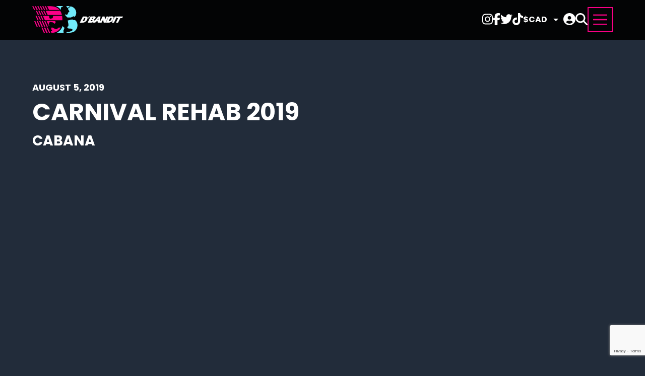

--- FILE ---
content_type: text/html; charset=UTF-8
request_url: https://www.dbandit.com/gallery/228207/carnival-rehab-2019
body_size: 110928
content:
<!DOCTYPE html>
<html lang="en">
<head>
	<meta charset="UTF-8">
	<meta name="viewport" content="width=device-width, initial-scale=1.0">
	
<title>Welcome to DBandit.com</title>
<meta name="description" content="Your Entertainment source for Soca, Reggae, Chutney, Dancehall, Hip Hop, RnB, Electro, House, Podcasts, Mixtapes, Internet Radio, Rock and Zouk music or videos. Plus, Carnival and Event pics.">
<meta name="music" content="Podcasts">
<meta property="google-site-verification" content="zsQFdpUgIo6rpxsVSI5Ub81Dp0mh4wxUtUSDc4siRfQ">
  

<script async src="https://www.googletagmanager.com/gtag/js?id=G-Q7B0KEMRKK"></script>
<script>
  window.dataLayer = window.dataLayer || [];
  function gtag(){dataLayer.push(arguments);}
  gtag('js', new Date());
  gtag('config', 'G-Q7B0KEMRKK');
</script>

<link rel="stylesheet" href="/sites/dbandit/css/main.css?v310">
<link rel="stylesheet" href="/css/main.css?v310">
<link rel="stylesheet" href="/css/swiper.css">
<link rel="stylesheet" href="/css/fancybox.css">

<link rel="apple-touch-icon" sizes="180x180" href="/sites/dbandit/img/icons/apple-touch-icon.png">
<link rel="icon" type="image/png" sizes="32x32" href="/sites/dbandit/img/icons/favicon-32x32.png">
<link rel="icon" type="image/png" sizes="16x16" href="/sites/dbandit/img/icons/favicon-16x16.png">
<link rel="manifest" href="/sites/dbandit/site.webmanifest">
<link rel="mask-icon" href="/sites/dbandit/img/icons/safari-pinned-tab.svg" color="#fa0085">
<meta name="msapplication-TileColor" content="#fa0085">
<meta name="theme-color" content="#fa0085">

<script>
    !function(f,b,e,v,n,t,s){if(f.fbq)return;n=f.fbq=function(){n.callMethod?
    n.callMethod.apply(n,arguments):n.queue.push(arguments)};
    if(!f._fbq)f._fbq=n;n.push=n;n.loaded=!0;n.version='2.0';
    n.queue=[];t=b.createElement(e);t.async=!0;
    t.src=v;s=b.getElementsByTagName(e)[0];
    s.parentNode.insertBefore(t,s)}(window,document,'script',
    'https://connect.facebook.net/en_US/fbevents.js');
    fbq('init', '565491970264427'); 
    fbq('track', 'PageView');
</script>
<script>
    !function (w, d, t) {
        w.TiktokAnalyticsObject=t;var ttq=w[t]=w[t]||[];ttq.methods=["page","track","identify","instances","debug","on","off","once","ready","alias","group","enableCookie","disableCookie"],ttq.setAndDefer=function(t,e){t[e]=function(){t.push([e].concat(Array.prototype.slice.call(arguments,0)))}};for(var i=0;i<ttq.methods.length;i++)ttq.setAndDefer(ttq,ttq.methods[i]);ttq.instance=function(t){for(var e=ttq._i[t]||[],n=0;n<ttq.methods.length;n++)ttq.setAndDefer(e,ttq.methods[n]);return e},ttq.load=function(e,n){var i="https://analytics.tiktok.com/i18n/pixel/events.js";ttq._i=ttq._i||{},ttq._i[e]=[],ttq._i[e]._u=i,ttq._t=ttq._t||{},ttq._t[e]=+new Date,ttq._o=ttq._o||{},ttq._o[e]=n||{};n=document.createElement("script");n.type="text/javascript",n.async=!0,n.src=i+"?sdkid="+e+"&lib="+t;e=document.getElementsByTagName("script")[0];e.parentNode.insertBefore(n,e)};
        ttq.load('CBDBDKRC77UEDSB4645G');
        ttq.page();
    }(window, document, 'ttq');
</script> 

</head>
<body>

	<a role="banner" href="#content" class="skip-to-content button">Skip to Content</a>

	


		<header class="internal">

	
	<a href="/" class="logo"><img src="/sites/dbandit/img/logo.svg" alt=""></a>

	<!-- Navbar -->
	<div class="navbar">
		<ul class="social">
							<li><a href="https://www.instagram.com/lookdbandit" target="_blank"><i class="fab fa-instagram"></i></a></li>
										<li><a href="https://www.facebook.com/LookDBandit" target="_blank"><i class="fab fa-facebook-f"></i></a></li>
										<li><a href="https://twitter.com/lookdbandit" target="_blank"><i class="fab fa-twitter"></i></a></li>
										<li><a href=" https://www.tiktok.com/@lookdbandit" target="_blank"><i class="fab fa-tiktok"></i></a></li>
					</ul>
		<div class="currency">
			<form action="" class="nolabel">
				<div class="input-wrap">
					<label for="currency-desk">Select Currency</label>
					<select id="currency-desk" onchange="location.replace(this.value)" >
												<option value="/designedit/action/global/country?country=ca&redirect=%2Fgallery%2F228207%2Fcarnival-rehab-2019" selected >$CAD</option>
						<option value="/designedit/action/global/country?country=us&redirect=%2Fgallery%2F228207%2Fcarnival-rehab-2019"  >$USD</option>
					</select>
				</div>
			</form>
		</div>

		<div class="cart">
			<a href="/shoppingcart" class="off">
				<span class="badge">0</span>
				<i class="icocart fas fa-shopping-cart"></i>
			</a>
					</div>

		
			<div class="account">
				<a href="#" data-site-event="orders:accounts:header:toggle" ><i class="fas fa-circle-user"></i></a>
				<div id="accountpop" class="off" data-account="wrapper">
					<div class="icons">
						<div class="label">LOGIN / SIGNUP</div>
						<a class="button white icon img" href="#" data-site-event="orders:accounts:login:google" >
							<img class="ico" src="/img/icon-google.svg">
						</a>
						<a class="button black icon apple-signinwith" href="#" data-site-event="orders:accounts:login:apple" ><i class="ico fab fa-apple sizeup"></i></a>
												<a class="button white ghost iconwtext" href="#" data-site-event="orders:accounts:login:email" ><i class="ico fas fa-envelope-open-text"></i>Email</a>
					</div>
					<div class="loginwithemail form_small off" data-template-version="small" ></div>
				</div>
			</div>

		
		<div class="search">
			<section id="searchbar">
				<div class="wrapper">
					<form action="/#listing-results" method="get">
						<input id="search" type="text" name="k" title="website search" placeholder="Search...">
						<button type="submit"><i aria-label="submit search" class="fas fa-search"></i></button>
					</form>
				</div>
			</section>
			<a class="search-btn" href="#" data-site-event="header:search:toggle" ><i class="fas fa-search"></i></a>
		</div>

		<button class="nav-trigger">
			<svg viewBox="0 0 100 100">
				<rect y="47.5" x="20" width="60" height="5"></rect>
				<rect y="47.5" x="20" width="60" height="5"></rect>
				<rect y="47.5" x="20" width="60" height="5"></rect>
				<rect y="47.5" x="20" width="60" height="5"></rect>
			</svg>
		</button>

	</div>
	<!-- Burger -->
	<nav class="main">
		<p class="title">Menu</p>
		<!-- Main Nav -->
		<ul id="aoda_nav">
			<li class="extras">
				<ul class="social">
											<li><a href="https://www.instagram.com/lookdbandit" target="_blank"><i class="fab fa-instagram"></i></a></li>
																<li><a href="https://www.facebook.com/LookDBandit" target="_blank"><i class="fab fa-facebook-f"></i></a></li>
																<li><a href="https://twitter.com/lookdbandit" target="_blank"><i class="fab fa-twitter"></i></a></li>
																<li><a href=" https://www.tiktok.com/@lookdbandit" target="_blank"><i class="fab fa-tiktok"></i></a></li>
									</ul>
				<div class="currency">
					<form action="" class="nolabel">
						<div class="input-wrap">
							<label for="currency-desk">Select Currency</label>
							<select id="currency-desk" onchange="location.replace(this.value)" >
																<option value="/designedit/action/global/country?country=ca&redirect=%2Fgallery%2F228207%2Fcarnival-rehab-2019" selected >$CAD</option>
								<option value="/designedit/action/global/country?country=us&redirect=%2Fgallery%2F228207%2Fcarnival-rehab-2019"  >$USD</option>
							</select>
						</div>
					</form>
				</div>
				<form action="/#listing-results" method="get" class="search nolabel">
					<div class="input-wrap">
						<label for="search-mobi">Search*</label>
						<input type="text" id="search-mobi" name="k" aria-label="Search" aria-invalid="false" placeholder="Search...">
					</div>
					<button class="button"><i class="fas fa-search"></i></button>
				</form>
			</li>
			<li class="sep mobi"></li>
							<li>
					<a href="/?q=s%3Devents#listing-results"  >
						Events					</a>
				</li>
							<li>
					<a href="/podcasts"  >
						Podcasts					</a>
				</li>
							<li>
					<a href="/live"  >
						Live					</a>
				</li>
							<li>
					<a href="/gallery"  >
						Gallery					</a>
				</li>
							<li>
					<a href="https://merch.dbandit.com/collections/all" target="_blank" >
						Merch					</a>
				</li>
							<li>
					<a href="/contact"  >
						Contact					</a>
				</li>
						<li>
				<a href="/findmytickets">
					Find My Tickets
				</a>
			</li>
								</ul>
		
		
			<div class="featured">

				<p class="section">Featured Events</p>

				
					<div class="row">
						<div class="imgbox">
							<a href="/event/redemption-bob-and-lovers-rock-edition-with-luciano"  >
								<img src="/designedit/cache/events/18013/564_flyer_Redemption_2026_Luciano_IG_Portrait.png" alt="">
							</a>
						</div>
						<div class="txtbox">
							<p class="info">
								<i class="fas fa-calendar-star"></i>
																	<span>
										$65									</span>
																									<span>On Sale</span>
															</p>
							<p class="event">
								<a href="/event/redemption-bob-and-lovers-rock-edition-with-luciano" >
									LUCIANO at REDEMPTION								</a>
							</p>
							<p class="location">
																	<span>Fri. Feb. 6</span>
									<span>Rebel</span>
															</p>
						</div>
					</div>

				
			</div>

		
	</nav>
</header>
	<main id="content" class="full">

		<div class="metabox wrapcontainer">
			<p class="date">August 5, 2019</p>
			<h1>Carnival Rehab 2019</h1>
							<p class="subtitle">Cabana</p>
								</div>

		<div class="masonry">
			<div class="grid-sizer"></div>
			<div class="gutter-sizer"></div>
		
			
				<div class="grid-item">
					<a data-fancybox="gallery" href="/designedit/cache/galleries/228207/1000_REHAB_By_Teeography_2019-2.jpg">
						<img src="/designedit/cache/galleries/228207/564_REHAB_By_Teeography_2019-2.jpg" alt="" loading="lazy" width="564" height="377" >
					</a>
				</div>

			
				<div class="grid-item">
					<a data-fancybox="gallery" href="/designedit/cache/galleries/228207/1000_REHAB_By_Teeography_2019-3.jpg">
						<img src="/designedit/cache/galleries/228207/564_REHAB_By_Teeography_2019-3.jpg" alt="" loading="lazy" width="564" height="377" >
					</a>
				</div>

			
				<div class="grid-item">
					<a data-fancybox="gallery" href="/designedit/cache/galleries/228207/1000_REHAB_By_Teeography_2019-4.jpg">
						<img src="/designedit/cache/galleries/228207/564_REHAB_By_Teeography_2019-4.jpg" alt="" loading="lazy" width="564" height="377" >
					</a>
				</div>

			
				<div class="grid-item">
					<a data-fancybox="gallery" href="/designedit/cache/galleries/228207/1000_REHAB_By_Teeography_2019-5.jpg">
						<img src="/designedit/cache/galleries/228207/564_REHAB_By_Teeography_2019-5.jpg" alt="" loading="lazy" width="564" height="377" >
					</a>
				</div>

			
				<div class="grid-item">
					<a data-fancybox="gallery" href="/designedit/cache/galleries/228207/1000_REHAB_By_Teeography_2019-6.jpg">
						<img src="/designedit/cache/galleries/228207/564_REHAB_By_Teeography_2019-6.jpg" alt="" loading="lazy" width="564" height="377" >
					</a>
				</div>

			
				<div class="grid-item">
					<a data-fancybox="gallery" href="/designedit/cache/galleries/228207/1000_REHAB_By_Teeography_2019-7.jpg">
						<img src="/designedit/cache/galleries/228207/564_REHAB_By_Teeography_2019-7.jpg" alt="" loading="lazy" width="564" height="377" >
					</a>
				</div>

			
				<div class="grid-item">
					<a data-fancybox="gallery" href="/designedit/cache/galleries/228207/1000_REHAB_By_Teeography_2019-8.jpg">
						<img src="/designedit/cache/galleries/228207/564_REHAB_By_Teeography_2019-8.jpg" alt="" loading="lazy" width="564" height="377" >
					</a>
				</div>

			
				<div class="grid-item">
					<a data-fancybox="gallery" href="/designedit/cache/galleries/228207/1000_REHAB_By_Teeography_2019-9.jpg">
						<img src="/designedit/cache/galleries/228207/564_REHAB_By_Teeography_2019-9.jpg" alt="" loading="lazy" width="564" height="377" >
					</a>
				</div>

			
				<div class="grid-item">
					<a data-fancybox="gallery" href="/designedit/cache/galleries/228207/1000_REHAB_By_Teeography_2019-10.jpg">
						<img src="/designedit/cache/galleries/228207/564_REHAB_By_Teeography_2019-10.jpg" alt="" loading="lazy" width="564" height="377" >
					</a>
				</div>

			
				<div class="grid-item">
					<a data-fancybox="gallery" href="/designedit/cache/galleries/228207/1000_REHAB_By_Teeography_2019-11.jpg">
						<img src="/designedit/cache/galleries/228207/564_REHAB_By_Teeography_2019-11.jpg" alt="" loading="lazy" width="564" height="377" >
					</a>
				</div>

			
				<div class="grid-item">
					<a data-fancybox="gallery" href="/designedit/cache/galleries/228207/1000_REHAB_By_Teeography_2019-12.jpg">
						<img src="/designedit/cache/galleries/228207/564_REHAB_By_Teeography_2019-12.jpg" alt="" loading="lazy" width="564" height="377" >
					</a>
				</div>

			
				<div class="grid-item">
					<a data-fancybox="gallery" href="/designedit/cache/galleries/228207/1000_REHAB_By_Teeography_2019-13.jpg">
						<img src="/designedit/cache/galleries/228207/564_REHAB_By_Teeography_2019-13.jpg" alt="" loading="lazy" width="564" height="377" >
					</a>
				</div>

			
				<div class="grid-item">
					<a data-fancybox="gallery" href="/designedit/cache/galleries/228207/1000_REHAB_By_Teeography_2019-14.jpg">
						<img src="/designedit/cache/galleries/228207/564_REHAB_By_Teeography_2019-14.jpg" alt="" loading="lazy" width="564" height="377" >
					</a>
				</div>

			
				<div class="grid-item">
					<a data-fancybox="gallery" href="/designedit/cache/galleries/228207/1000_REHAB_By_Teeography_2019-15.jpg">
						<img src="/designedit/cache/galleries/228207/564_REHAB_By_Teeography_2019-15.jpg" alt="" loading="lazy" width="564" height="377" >
					</a>
				</div>

			
				<div class="grid-item">
					<a data-fancybox="gallery" href="/designedit/cache/galleries/228207/1000_REHAB_By_Teeography_2019-16.jpg">
						<img src="/designedit/cache/galleries/228207/564_REHAB_By_Teeography_2019-16.jpg" alt="" loading="lazy" width="564" height="377" >
					</a>
				</div>

			
				<div class="grid-item">
					<a data-fancybox="gallery" href="/designedit/cache/galleries/228207/1000_REHAB_By_Teeography_2019-17.jpg">
						<img src="/designedit/cache/galleries/228207/564_REHAB_By_Teeography_2019-17.jpg" alt="" loading="lazy" width="564" height="377" >
					</a>
				</div>

			
				<div class="grid-item">
					<a data-fancybox="gallery" href="/designedit/cache/galleries/228207/1000_REHAB_By_Teeography_2019-18.jpg">
						<img src="/designedit/cache/galleries/228207/564_REHAB_By_Teeography_2019-18.jpg" alt="" loading="lazy" width="564" height="377" >
					</a>
				</div>

			
				<div class="grid-item">
					<a data-fancybox="gallery" href="/designedit/cache/galleries/228207/1000_REHAB_By_Teeography_2019-19.jpg">
						<img src="/designedit/cache/galleries/228207/564_REHAB_By_Teeography_2019-19.jpg" alt="" loading="lazy" width="564" height="377" >
					</a>
				</div>

			
				<div class="grid-item">
					<a data-fancybox="gallery" href="/designedit/cache/galleries/228207/1000_REHAB_By_Teeography_2019-20.jpg">
						<img src="/designedit/cache/galleries/228207/564_REHAB_By_Teeography_2019-20.jpg" alt="" loading="lazy" width="564" height="377" >
					</a>
				</div>

			
				<div class="grid-item">
					<a data-fancybox="gallery" href="/designedit/cache/galleries/228207/1000_REHAB_By_Teeography_2019-21.jpg">
						<img src="/designedit/cache/galleries/228207/564_REHAB_By_Teeography_2019-21.jpg" alt="" loading="lazy" width="564" height="377" >
					</a>
				</div>

			
				<div class="grid-item">
					<a data-fancybox="gallery" href="/designedit/cache/galleries/228207/1000_REHAB_By_Teeography_2019-22.jpg">
						<img src="/designedit/cache/galleries/228207/564_REHAB_By_Teeography_2019-22.jpg" alt="" loading="lazy" width="564" height="377" >
					</a>
				</div>

			
				<div class="grid-item">
					<a data-fancybox="gallery" href="/designedit/cache/galleries/228207/1000_REHAB_By_Teeography_2019-23.jpg">
						<img src="/designedit/cache/galleries/228207/564_REHAB_By_Teeography_2019-23.jpg" alt="" loading="lazy" width="564" height="377" >
					</a>
				</div>

			
				<div class="grid-item">
					<a data-fancybox="gallery" href="/designedit/cache/galleries/228207/1000_REHAB_By_Teeography_2019-24.jpg">
						<img src="/designedit/cache/galleries/228207/564_REHAB_By_Teeography_2019-24.jpg" alt="" loading="lazy" width="564" height="377" >
					</a>
				</div>

			
				<div class="grid-item">
					<a data-fancybox="gallery" href="/designedit/cache/galleries/228207/1000_REHAB_By_Teeography_2019-25.jpg">
						<img src="/designedit/cache/galleries/228207/564_REHAB_By_Teeography_2019-25.jpg" alt="" loading="lazy" width="564" height="377" >
					</a>
				</div>

			
				<div class="grid-item">
					<a data-fancybox="gallery" href="/designedit/cache/galleries/228207/1000_REHAB_By_Teeography_2019-26.jpg">
						<img src="/designedit/cache/galleries/228207/564_REHAB_By_Teeography_2019-26.jpg" alt="" loading="lazy" width="564" height="377" >
					</a>
				</div>

			
				<div class="grid-item">
					<a data-fancybox="gallery" href="/designedit/cache/galleries/228207/1000_REHAB_By_Teeography_2019-27.jpg">
						<img src="/designedit/cache/galleries/228207/564_REHAB_By_Teeography_2019-27.jpg" alt="" loading="lazy" width="564" height="377" >
					</a>
				</div>

			
				<div class="grid-item">
					<a data-fancybox="gallery" href="/designedit/cache/galleries/228207/1000_REHAB_By_Teeography_2019-28.jpg">
						<img src="/designedit/cache/galleries/228207/564_REHAB_By_Teeography_2019-28.jpg" alt="" loading="lazy" width="564" height="377" >
					</a>
				</div>

			
				<div class="grid-item">
					<a data-fancybox="gallery" href="/designedit/cache/galleries/228207/1000_REHAB_By_Teeography_2019-29.jpg">
						<img src="/designedit/cache/galleries/228207/564_REHAB_By_Teeography_2019-29.jpg" alt="" loading="lazy" width="564" height="377" >
					</a>
				</div>

			
				<div class="grid-item">
					<a data-fancybox="gallery" href="/designedit/cache/galleries/228207/1000_REHAB_By_Teeography_2019-30.jpg">
						<img src="/designedit/cache/galleries/228207/564_REHAB_By_Teeography_2019-30.jpg" alt="" loading="lazy" width="564" height="377" >
					</a>
				</div>

			
				<div class="grid-item">
					<a data-fancybox="gallery" href="/designedit/cache/galleries/228207/1000_REHAB_By_Teeography_2019-31.jpg">
						<img src="/designedit/cache/galleries/228207/564_REHAB_By_Teeography_2019-31.jpg" alt="" loading="lazy" width="564" height="377" >
					</a>
				</div>

			
				<div class="grid-item">
					<a data-fancybox="gallery" href="/designedit/cache/galleries/228207/1000_REHAB_By_Teeography_2019-32.jpg">
						<img src="/designedit/cache/galleries/228207/564_REHAB_By_Teeography_2019-32.jpg" alt="" loading="lazy" width="564" height="377" >
					</a>
				</div>

			
				<div class="grid-item">
					<a data-fancybox="gallery" href="/designedit/cache/galleries/228207/1000_REHAB_By_Teeography_2019-33.jpg">
						<img src="/designedit/cache/galleries/228207/564_REHAB_By_Teeography_2019-33.jpg" alt="" loading="lazy" width="564" height="377" >
					</a>
				</div>

			
				<div class="grid-item">
					<a data-fancybox="gallery" href="/designedit/cache/galleries/228207/1000_REHAB_By_Teeography_2019-34.jpg">
						<img src="/designedit/cache/galleries/228207/564_REHAB_By_Teeography_2019-34.jpg" alt="" loading="lazy" width="564" height="377" >
					</a>
				</div>

			
				<div class="grid-item">
					<a data-fancybox="gallery" href="/designedit/cache/galleries/228207/1000_REHAB_By_Teeography_2019-35.jpg">
						<img src="/designedit/cache/galleries/228207/564_REHAB_By_Teeography_2019-35.jpg" alt="" loading="lazy" width="564" height="377" >
					</a>
				</div>

			
				<div class="grid-item">
					<a data-fancybox="gallery" href="/designedit/cache/galleries/228207/1000_REHAB_By_Teeography_2019-36.jpg">
						<img src="/designedit/cache/galleries/228207/564_REHAB_By_Teeography_2019-36.jpg" alt="" loading="lazy" width="564" height="377" >
					</a>
				</div>

			
				<div class="grid-item">
					<a data-fancybox="gallery" href="/designedit/cache/galleries/228207/1000_REHAB_By_Teeography_2019-37.jpg">
						<img src="/designedit/cache/galleries/228207/564_REHAB_By_Teeography_2019-37.jpg" alt="" loading="lazy" width="564" height="377" >
					</a>
				</div>

			
				<div class="grid-item">
					<a data-fancybox="gallery" href="/designedit/cache/galleries/228207/1000_REHAB_By_Teeography_2019-38.jpg">
						<img src="/designedit/cache/galleries/228207/564_REHAB_By_Teeography_2019-38.jpg" alt="" loading="lazy" width="564" height="377" >
					</a>
				</div>

			
				<div class="grid-item">
					<a data-fancybox="gallery" href="/designedit/cache/galleries/228207/1000_REHAB_By_Teeography_2019-39.jpg">
						<img src="/designedit/cache/galleries/228207/564_REHAB_By_Teeography_2019-39.jpg" alt="" loading="lazy" width="564" height="377" >
					</a>
				</div>

			
				<div class="grid-item">
					<a data-fancybox="gallery" href="/designedit/cache/galleries/228207/1000_REHAB_By_Teeography_2019-40.jpg">
						<img src="/designedit/cache/galleries/228207/564_REHAB_By_Teeography_2019-40.jpg" alt="" loading="lazy" width="564" height="377" >
					</a>
				</div>

			
				<div class="grid-item">
					<a data-fancybox="gallery" href="/designedit/cache/galleries/228207/1000_REHAB_By_Teeography_2019-41.jpg">
						<img src="/designedit/cache/galleries/228207/564_REHAB_By_Teeography_2019-41.jpg" alt="" loading="lazy" width="564" height="377" >
					</a>
				</div>

			
				<div class="grid-item">
					<a data-fancybox="gallery" href="/designedit/cache/galleries/228207/1000_REHAB_By_Teeography_2019-42.jpg">
						<img src="/designedit/cache/galleries/228207/564_REHAB_By_Teeography_2019-42.jpg" alt="" loading="lazy" width="564" height="377" >
					</a>
				</div>

			
				<div class="grid-item">
					<a data-fancybox="gallery" href="/designedit/cache/galleries/228207/1000_REHAB_By_Teeography_2019-43.jpg">
						<img src="/designedit/cache/galleries/228207/564_REHAB_By_Teeography_2019-43.jpg" alt="" loading="lazy" width="564" height="377" >
					</a>
				</div>

			
				<div class="grid-item">
					<a data-fancybox="gallery" href="/designedit/cache/galleries/228207/1000_REHAB_By_Teeography_2019-44.jpg">
						<img src="/designedit/cache/galleries/228207/564_REHAB_By_Teeography_2019-44.jpg" alt="" loading="lazy" width="564" height="377" >
					</a>
				</div>

			
				<div class="grid-item">
					<a data-fancybox="gallery" href="/designedit/cache/galleries/228207/1000_REHAB_By_Teeography_2019-45.jpg">
						<img src="/designedit/cache/galleries/228207/564_REHAB_By_Teeography_2019-45.jpg" alt="" loading="lazy" width="564" height="377" >
					</a>
				</div>

			
				<div class="grid-item">
					<a data-fancybox="gallery" href="/designedit/cache/galleries/228207/1000_REHAB_By_Teeography_2019-46.jpg">
						<img src="/designedit/cache/galleries/228207/564_REHAB_By_Teeography_2019-46.jpg" alt="" loading="lazy" width="564" height="377" >
					</a>
				</div>

			
				<div class="grid-item">
					<a data-fancybox="gallery" href="/designedit/cache/galleries/228207/1000_REHAB_By_Teeography_2019-47.jpg">
						<img src="/designedit/cache/galleries/228207/564_REHAB_By_Teeography_2019-47.jpg" alt="" loading="lazy" width="564" height="377" >
					</a>
				</div>

			
				<div class="grid-item">
					<a data-fancybox="gallery" href="/designedit/cache/galleries/228207/1000_REHAB_By_Teeography_2019-48.jpg">
						<img src="/designedit/cache/galleries/228207/564_REHAB_By_Teeography_2019-48.jpg" alt="" loading="lazy" width="564" height="377" >
					</a>
				</div>

			
				<div class="grid-item">
					<a data-fancybox="gallery" href="/designedit/cache/galleries/228207/1000_REHAB_By_Teeography_2019-49.jpg">
						<img src="/designedit/cache/galleries/228207/564_REHAB_By_Teeography_2019-49.jpg" alt="" loading="lazy" width="564" height="377" >
					</a>
				</div>

			
				<div class="grid-item">
					<a data-fancybox="gallery" href="/designedit/cache/galleries/228207/1000_REHAB_By_Teeography_2019-50.jpg">
						<img src="/designedit/cache/galleries/228207/564_REHAB_By_Teeography_2019-50.jpg" alt="" loading="lazy" width="564" height="377" >
					</a>
				</div>

			
				<div class="grid-item">
					<a data-fancybox="gallery" href="/designedit/cache/galleries/228207/1000_REHAB_By_Teeography_2019-51.jpg">
						<img src="/designedit/cache/galleries/228207/564_REHAB_By_Teeography_2019-51.jpg" alt="" loading="lazy" width="564" height="377" >
					</a>
				</div>

			
				<div class="grid-item">
					<a data-fancybox="gallery" href="/designedit/cache/galleries/228207/1000_REHAB_By_Teeography_2019-52.jpg">
						<img src="/designedit/cache/galleries/228207/564_REHAB_By_Teeography_2019-52.jpg" alt="" loading="lazy" width="564" height="377" >
					</a>
				</div>

			
				<div class="grid-item">
					<a data-fancybox="gallery" href="/designedit/cache/galleries/228207/1000_REHAB_By_Teeography_2019-53.jpg">
						<img src="/designedit/cache/galleries/228207/564_REHAB_By_Teeography_2019-53.jpg" alt="" loading="lazy" width="564" height="377" >
					</a>
				</div>

			
				<div class="grid-item">
					<a data-fancybox="gallery" href="/designedit/cache/galleries/228207/1000_REHAB_By_Teeography_2019-54.jpg">
						<img src="/designedit/cache/galleries/228207/564_REHAB_By_Teeography_2019-54.jpg" alt="" loading="lazy" width="564" height="377" >
					</a>
				</div>

			
				<div class="grid-item">
					<a data-fancybox="gallery" href="/designedit/cache/galleries/228207/1000_REHAB_By_Teeography_2019-55.jpg">
						<img src="/designedit/cache/galleries/228207/564_REHAB_By_Teeography_2019-55.jpg" alt="" loading="lazy" width="564" height="377" >
					</a>
				</div>

			
				<div class="grid-item">
					<a data-fancybox="gallery" href="/designedit/cache/galleries/228207/1000_REHAB_By_Teeography_2019-56.jpg">
						<img src="/designedit/cache/galleries/228207/564_REHAB_By_Teeography_2019-56.jpg" alt="" loading="lazy" width="564" height="377" >
					</a>
				</div>

			
				<div class="grid-item">
					<a data-fancybox="gallery" href="/designedit/cache/galleries/228207/1000_REHAB_By_Teeography_2019-57.jpg">
						<img src="/designedit/cache/galleries/228207/564_REHAB_By_Teeography_2019-57.jpg" alt="" loading="lazy" width="564" height="377" >
					</a>
				</div>

			
				<div class="grid-item">
					<a data-fancybox="gallery" href="/designedit/cache/galleries/228207/1000_REHAB_By_Teeography_2019-58.jpg">
						<img src="/designedit/cache/galleries/228207/564_REHAB_By_Teeography_2019-58.jpg" alt="" loading="lazy" width="564" height="377" >
					</a>
				</div>

			
				<div class="grid-item">
					<a data-fancybox="gallery" href="/designedit/cache/galleries/228207/1000_REHAB_By_Teeography_2019-59.jpg">
						<img src="/designedit/cache/galleries/228207/564_REHAB_By_Teeography_2019-59.jpg" alt="" loading="lazy" width="564" height="377" >
					</a>
				</div>

			
				<div class="grid-item">
					<a data-fancybox="gallery" href="/designedit/cache/galleries/228207/1000_REHAB_By_Teeography_2019-60.jpg">
						<img src="/designedit/cache/galleries/228207/564_REHAB_By_Teeography_2019-60.jpg" alt="" loading="lazy" width="564" height="377" >
					</a>
				</div>

			
				<div class="grid-item">
					<a data-fancybox="gallery" href="/designedit/cache/galleries/228207/1000_REHAB_By_Teeography_2019-61.jpg">
						<img src="/designedit/cache/galleries/228207/564_REHAB_By_Teeography_2019-61.jpg" alt="" loading="lazy" width="564" height="377" >
					</a>
				</div>

			
				<div class="grid-item">
					<a data-fancybox="gallery" href="/designedit/cache/galleries/228207/1000_REHAB_By_Teeography_2019-62.jpg">
						<img src="/designedit/cache/galleries/228207/564_REHAB_By_Teeography_2019-62.jpg" alt="" loading="lazy" width="564" height="377" >
					</a>
				</div>

			
				<div class="grid-item">
					<a data-fancybox="gallery" href="/designedit/cache/galleries/228207/1000_REHAB_By_Teeography_2019-63.jpg">
						<img src="/designedit/cache/galleries/228207/564_REHAB_By_Teeography_2019-63.jpg" alt="" loading="lazy" width="564" height="377" >
					</a>
				</div>

			
				<div class="grid-item">
					<a data-fancybox="gallery" href="/designedit/cache/galleries/228207/1000_REHAB_By_Teeography_2019-64.jpg">
						<img src="/designedit/cache/galleries/228207/564_REHAB_By_Teeography_2019-64.jpg" alt="" loading="lazy" width="564" height="377" >
					</a>
				</div>

			
				<div class="grid-item">
					<a data-fancybox="gallery" href="/designedit/cache/galleries/228207/1000_REHAB_By_Teeography_2019-65.jpg">
						<img src="/designedit/cache/galleries/228207/564_REHAB_By_Teeography_2019-65.jpg" alt="" loading="lazy" width="564" height="377" >
					</a>
				</div>

			
				<div class="grid-item">
					<a data-fancybox="gallery" href="/designedit/cache/galleries/228207/1000_REHAB_By_Teeography_2019-66.jpg">
						<img src="/designedit/cache/galleries/228207/564_REHAB_By_Teeography_2019-66.jpg" alt="" loading="lazy" width="564" height="377" >
					</a>
				</div>

			
				<div class="grid-item">
					<a data-fancybox="gallery" href="/designedit/cache/galleries/228207/1000_REHAB_By_Teeography_2019-67.jpg">
						<img src="/designedit/cache/galleries/228207/564_REHAB_By_Teeography_2019-67.jpg" alt="" loading="lazy" width="564" height="377" >
					</a>
				</div>

			
				<div class="grid-item">
					<a data-fancybox="gallery" href="/designedit/cache/galleries/228207/1000_REHAB_By_Teeography_2019-68.jpg">
						<img src="/designedit/cache/galleries/228207/564_REHAB_By_Teeography_2019-68.jpg" alt="" loading="lazy" width="564" height="377" >
					</a>
				</div>

			
				<div class="grid-item">
					<a data-fancybox="gallery" href="/designedit/cache/galleries/228207/1000_REHAB_By_Teeography_2019-69.jpg">
						<img src="/designedit/cache/galleries/228207/564_REHAB_By_Teeography_2019-69.jpg" alt="" loading="lazy" width="564" height="377" >
					</a>
				</div>

			
				<div class="grid-item">
					<a data-fancybox="gallery" href="/designedit/cache/galleries/228207/1000_REHAB_By_Teeography_2019-70.jpg">
						<img src="/designedit/cache/galleries/228207/564_REHAB_By_Teeography_2019-70.jpg" alt="" loading="lazy" width="564" height="377" >
					</a>
				</div>

			
				<div class="grid-item">
					<a data-fancybox="gallery" href="/designedit/cache/galleries/228207/1000_REHAB_By_Teeography_2019-71.jpg">
						<img src="/designedit/cache/galleries/228207/564_REHAB_By_Teeography_2019-71.jpg" alt="" loading="lazy" width="564" height="377" >
					</a>
				</div>

			
				<div class="grid-item">
					<a data-fancybox="gallery" href="/designedit/cache/galleries/228207/1000_REHAB_By_Teeography_2019-72.jpg">
						<img src="/designedit/cache/galleries/228207/564_REHAB_By_Teeography_2019-72.jpg" alt="" loading="lazy" width="564" height="377" >
					</a>
				</div>

			
				<div class="grid-item">
					<a data-fancybox="gallery" href="/designedit/cache/galleries/228207/1000_REHAB_By_Teeography_2019-73.jpg">
						<img src="/designedit/cache/galleries/228207/564_REHAB_By_Teeography_2019-73.jpg" alt="" loading="lazy" width="564" height="377" >
					</a>
				</div>

			
				<div class="grid-item">
					<a data-fancybox="gallery" href="/designedit/cache/galleries/228207/1000_REHAB_By_Teeography_2019-74.jpg">
						<img src="/designedit/cache/galleries/228207/564_REHAB_By_Teeography_2019-74.jpg" alt="" loading="lazy" width="564" height="377" >
					</a>
				</div>

			
				<div class="grid-item">
					<a data-fancybox="gallery" href="/designedit/cache/galleries/228207/1000_REHAB_By_Teeography_2019-75.jpg">
						<img src="/designedit/cache/galleries/228207/564_REHAB_By_Teeography_2019-75.jpg" alt="" loading="lazy" width="564" height="377" >
					</a>
				</div>

			
				<div class="grid-item">
					<a data-fancybox="gallery" href="/designedit/cache/galleries/228207/1000_REHAB_By_Teeography_2019-76.jpg">
						<img src="/designedit/cache/galleries/228207/564_REHAB_By_Teeography_2019-76.jpg" alt="" loading="lazy" width="564" height="377" >
					</a>
				</div>

			
				<div class="grid-item">
					<a data-fancybox="gallery" href="/designedit/cache/galleries/228207/1000_REHAB_By_Teeography_2019-77.jpg">
						<img src="/designedit/cache/galleries/228207/564_REHAB_By_Teeography_2019-77.jpg" alt="" loading="lazy" width="564" height="377" >
					</a>
				</div>

			
				<div class="grid-item">
					<a data-fancybox="gallery" href="/designedit/cache/galleries/228207/1000_REHAB_By_Teeography_2019-78.jpg">
						<img src="/designedit/cache/galleries/228207/564_REHAB_By_Teeography_2019-78.jpg" alt="" loading="lazy" width="564" height="377" >
					</a>
				</div>

			
				<div class="grid-item">
					<a data-fancybox="gallery" href="/designedit/cache/galleries/228207/1000_REHAB_By_Teeography_2019-79.jpg">
						<img src="/designedit/cache/galleries/228207/564_REHAB_By_Teeography_2019-79.jpg" alt="" loading="lazy" width="564" height="377" >
					</a>
				</div>

			
				<div class="grid-item">
					<a data-fancybox="gallery" href="/designedit/cache/galleries/228207/1000_REHAB_By_Teeography_2019-80.jpg">
						<img src="/designedit/cache/galleries/228207/564_REHAB_By_Teeography_2019-80.jpg" alt="" loading="lazy" width="564" height="377" >
					</a>
				</div>

			
				<div class="grid-item">
					<a data-fancybox="gallery" href="/designedit/cache/galleries/228207/1000_REHAB_By_Teeography_2019-81.jpg">
						<img src="/designedit/cache/galleries/228207/564_REHAB_By_Teeography_2019-81.jpg" alt="" loading="lazy" width="564" height="377" >
					</a>
				</div>

			
				<div class="grid-item">
					<a data-fancybox="gallery" href="/designedit/cache/galleries/228207/1000_REHAB_By_Teeography_2019-82.jpg">
						<img src="/designedit/cache/galleries/228207/564_REHAB_By_Teeography_2019-82.jpg" alt="" loading="lazy" width="564" height="377" >
					</a>
				</div>

			
				<div class="grid-item">
					<a data-fancybox="gallery" href="/designedit/cache/galleries/228207/1000_REHAB_By_Teeography_2019-83.jpg">
						<img src="/designedit/cache/galleries/228207/564_REHAB_By_Teeography_2019-83.jpg" alt="" loading="lazy" width="564" height="377" >
					</a>
				</div>

			
				<div class="grid-item">
					<a data-fancybox="gallery" href="/designedit/cache/galleries/228207/1000_REHAB_By_Teeography_2019-84.jpg">
						<img src="/designedit/cache/galleries/228207/564_REHAB_By_Teeography_2019-84.jpg" alt="" loading="lazy" width="564" height="377" >
					</a>
				</div>

			
				<div class="grid-item">
					<a data-fancybox="gallery" href="/designedit/cache/galleries/228207/1000_REHAB_By_Teeography_2019-85.jpg">
						<img src="/designedit/cache/galleries/228207/564_REHAB_By_Teeography_2019-85.jpg" alt="" loading="lazy" width="564" height="377" >
					</a>
				</div>

			
				<div class="grid-item">
					<a data-fancybox="gallery" href="/designedit/cache/galleries/228207/1000_REHAB_By_Teeography_2019-86.jpg">
						<img src="/designedit/cache/galleries/228207/564_REHAB_By_Teeography_2019-86.jpg" alt="" loading="lazy" width="564" height="377" >
					</a>
				</div>

			
				<div class="grid-item">
					<a data-fancybox="gallery" href="/designedit/cache/galleries/228207/1000_REHAB_By_Teeography_2019-87.jpg">
						<img src="/designedit/cache/galleries/228207/564_REHAB_By_Teeography_2019-87.jpg" alt="" loading="lazy" width="564" height="377" >
					</a>
				</div>

			
				<div class="grid-item">
					<a data-fancybox="gallery" href="/designedit/cache/galleries/228207/1000_REHAB_By_Teeography_2019-88.jpg">
						<img src="/designedit/cache/galleries/228207/564_REHAB_By_Teeography_2019-88.jpg" alt="" loading="lazy" width="564" height="377" >
					</a>
				</div>

			
				<div class="grid-item">
					<a data-fancybox="gallery" href="/designedit/cache/galleries/228207/1000_REHAB_By_Teeography_2019-89.jpg">
						<img src="/designedit/cache/galleries/228207/564_REHAB_By_Teeography_2019-89.jpg" alt="" loading="lazy" width="564" height="377" >
					</a>
				</div>

			
				<div class="grid-item">
					<a data-fancybox="gallery" href="/designedit/cache/galleries/228207/1000_REHAB_By_Teeography_2019-90.jpg">
						<img src="/designedit/cache/galleries/228207/564_REHAB_By_Teeography_2019-90.jpg" alt="" loading="lazy" width="564" height="377" >
					</a>
				</div>

			
				<div class="grid-item">
					<a data-fancybox="gallery" href="/designedit/cache/galleries/228207/1000_REHAB_By_Teeography_2019-91.jpg">
						<img src="/designedit/cache/galleries/228207/564_REHAB_By_Teeography_2019-91.jpg" alt="" loading="lazy" width="564" height="377" >
					</a>
				</div>

			
				<div class="grid-item">
					<a data-fancybox="gallery" href="/designedit/cache/galleries/228207/1000_REHAB_By_Teeography_2019-92.jpg">
						<img src="/designedit/cache/galleries/228207/564_REHAB_By_Teeography_2019-92.jpg" alt="" loading="lazy" width="564" height="377" >
					</a>
				</div>

			
				<div class="grid-item">
					<a data-fancybox="gallery" href="/designedit/cache/galleries/228207/1000_REHAB_By_Teeography_2019-93.jpg">
						<img src="/designedit/cache/galleries/228207/564_REHAB_By_Teeography_2019-93.jpg" alt="" loading="lazy" width="564" height="377" >
					</a>
				</div>

			
				<div class="grid-item">
					<a data-fancybox="gallery" href="/designedit/cache/galleries/228207/1000_REHAB_By_Teeography_2019-94.jpg">
						<img src="/designedit/cache/galleries/228207/564_REHAB_By_Teeography_2019-94.jpg" alt="" loading="lazy" width="564" height="377" >
					</a>
				</div>

			
				<div class="grid-item">
					<a data-fancybox="gallery" href="/designedit/cache/galleries/228207/1000_REHAB_By_Teeography_2019-95.jpg">
						<img src="/designedit/cache/galleries/228207/564_REHAB_By_Teeography_2019-95.jpg" alt="" loading="lazy" width="564" height="377" >
					</a>
				</div>

			
				<div class="grid-item">
					<a data-fancybox="gallery" href="/designedit/cache/galleries/228207/1000_REHAB_By_Teeography_2019-96.jpg">
						<img src="/designedit/cache/galleries/228207/564_REHAB_By_Teeography_2019-96.jpg" alt="" loading="lazy" width="564" height="377" >
					</a>
				</div>

			
				<div class="grid-item">
					<a data-fancybox="gallery" href="/designedit/cache/galleries/228207/1000_REHAB_By_Teeography_2019-97.jpg">
						<img src="/designedit/cache/galleries/228207/564_REHAB_By_Teeography_2019-97.jpg" alt="" loading="lazy" width="564" height="377" >
					</a>
				</div>

			
				<div class="grid-item">
					<a data-fancybox="gallery" href="/designedit/cache/galleries/228207/1000_REHAB_By_Teeography_2019-98.jpg">
						<img src="/designedit/cache/galleries/228207/564_REHAB_By_Teeography_2019-98.jpg" alt="" loading="lazy" width="564" height="377" >
					</a>
				</div>

			
				<div class="grid-item">
					<a data-fancybox="gallery" href="/designedit/cache/galleries/228207/1000_REHAB_By_Teeography_2019-99.jpg">
						<img src="/designedit/cache/galleries/228207/564_REHAB_By_Teeography_2019-99.jpg" alt="" loading="lazy" width="564" height="377" >
					</a>
				</div>

			
				<div class="grid-item">
					<a data-fancybox="gallery" href="/designedit/cache/galleries/228207/1000_REHAB_By_Teeography_2019-100.jpg">
						<img src="/designedit/cache/galleries/228207/564_REHAB_By_Teeography_2019-100.jpg" alt="" loading="lazy" width="564" height="377" >
					</a>
				</div>

			
				<div class="grid-item">
					<a data-fancybox="gallery" href="/designedit/cache/galleries/228207/1000_REHAB_By_Teeography_2019-101.jpg">
						<img src="/designedit/cache/galleries/228207/564_REHAB_By_Teeography_2019-101.jpg" alt="" loading="lazy" width="564" height="377" >
					</a>
				</div>

			
				<div class="grid-item">
					<a data-fancybox="gallery" href="/designedit/cache/galleries/228207/1000_REHAB_By_Teeography_2019-102.jpg">
						<img src="/designedit/cache/galleries/228207/564_REHAB_By_Teeography_2019-102.jpg" alt="" loading="lazy" width="564" height="377" >
					</a>
				</div>

			
				<div class="grid-item">
					<a data-fancybox="gallery" href="/designedit/cache/galleries/228207/1000_REHAB_By_Teeography_2019-103.jpg">
						<img src="/designedit/cache/galleries/228207/564_REHAB_By_Teeography_2019-103.jpg" alt="" loading="lazy" width="564" height="377" >
					</a>
				</div>

			
				<div class="grid-item">
					<a data-fancybox="gallery" href="/designedit/cache/galleries/228207/1000_REHAB_By_Teeography_2019-104.jpg">
						<img src="/designedit/cache/galleries/228207/564_REHAB_By_Teeography_2019-104.jpg" alt="" loading="lazy" width="564" height="377" >
					</a>
				</div>

			
				<div class="grid-item">
					<a data-fancybox="gallery" href="/designedit/cache/galleries/228207/1000_REHAB_By_Teeography_2019-105.jpg">
						<img src="/designedit/cache/galleries/228207/564_REHAB_By_Teeography_2019-105.jpg" alt="" loading="lazy" width="564" height="377" >
					</a>
				</div>

			
				<div class="grid-item">
					<a data-fancybox="gallery" href="/designedit/cache/galleries/228207/1000_REHAB_By_Teeography_2019-106.jpg">
						<img src="/designedit/cache/galleries/228207/564_REHAB_By_Teeography_2019-106.jpg" alt="" loading="lazy" width="564" height="377" >
					</a>
				</div>

			
				<div class="grid-item">
					<a data-fancybox="gallery" href="/designedit/cache/galleries/228207/1000_REHAB_By_Teeography_2019-107.jpg">
						<img src="/designedit/cache/galleries/228207/564_REHAB_By_Teeography_2019-107.jpg" alt="" loading="lazy" width="564" height="377" >
					</a>
				</div>

			
				<div class="grid-item">
					<a data-fancybox="gallery" href="/designedit/cache/galleries/228207/1000_REHAB_By_Teeography_2019-108.jpg">
						<img src="/designedit/cache/galleries/228207/564_REHAB_By_Teeography_2019-108.jpg" alt="" loading="lazy" width="564" height="377" >
					</a>
				</div>

			
				<div class="grid-item">
					<a data-fancybox="gallery" href="/designedit/cache/galleries/228207/1000_REHAB_By_Teeography_2019-109.jpg">
						<img src="/designedit/cache/galleries/228207/564_REHAB_By_Teeography_2019-109.jpg" alt="" loading="lazy" width="564" height="377" >
					</a>
				</div>

			
				<div class="grid-item">
					<a data-fancybox="gallery" href="/designedit/cache/galleries/228207/1000_REHAB_By_Teeography_2019-110.jpg">
						<img src="/designedit/cache/galleries/228207/564_REHAB_By_Teeography_2019-110.jpg" alt="" loading="lazy" width="564" height="377" >
					</a>
				</div>

			
				<div class="grid-item">
					<a data-fancybox="gallery" href="/designedit/cache/galleries/228207/1000_REHAB_By_Teeography_2019-111.jpg">
						<img src="/designedit/cache/galleries/228207/564_REHAB_By_Teeography_2019-111.jpg" alt="" loading="lazy" width="564" height="377" >
					</a>
				</div>

			
				<div class="grid-item">
					<a data-fancybox="gallery" href="/designedit/cache/galleries/228207/1000_REHAB_By_Teeography_2019-112.jpg">
						<img src="/designedit/cache/galleries/228207/564_REHAB_By_Teeography_2019-112.jpg" alt="" loading="lazy" width="564" height="377" >
					</a>
				</div>

			
				<div class="grid-item">
					<a data-fancybox="gallery" href="/designedit/cache/galleries/228207/1000_REHAB_By_Teeography_2019-113.jpg">
						<img src="/designedit/cache/galleries/228207/564_REHAB_By_Teeography_2019-113.jpg" alt="" loading="lazy" width="564" height="377" >
					</a>
				</div>

			
				<div class="grid-item">
					<a data-fancybox="gallery" href="/designedit/cache/galleries/228207/1000_REHAB_By_Teeography_2019-114.jpg">
						<img src="/designedit/cache/galleries/228207/564_REHAB_By_Teeography_2019-114.jpg" alt="" loading="lazy" width="564" height="377" >
					</a>
				</div>

			
				<div class="grid-item">
					<a data-fancybox="gallery" href="/designedit/cache/galleries/228207/1000_REHAB_By_Teeography_2019-115.jpg">
						<img src="/designedit/cache/galleries/228207/564_REHAB_By_Teeography_2019-115.jpg" alt="" loading="lazy" width="564" height="377" >
					</a>
				</div>

			
				<div class="grid-item">
					<a data-fancybox="gallery" href="/designedit/cache/galleries/228207/1000_REHAB_By_Teeography_2019-116.jpg">
						<img src="/designedit/cache/galleries/228207/564_REHAB_By_Teeography_2019-116.jpg" alt="" loading="lazy" width="564" height="377" >
					</a>
				</div>

			
				<div class="grid-item">
					<a data-fancybox="gallery" href="/designedit/cache/galleries/228207/1000_REHAB_By_Teeography_2019-117.jpg">
						<img src="/designedit/cache/galleries/228207/564_REHAB_By_Teeography_2019-117.jpg" alt="" loading="lazy" width="564" height="377" >
					</a>
				</div>

			
				<div class="grid-item">
					<a data-fancybox="gallery" href="/designedit/cache/galleries/228207/1000_REHAB_By_Teeography_2019-118.jpg">
						<img src="/designedit/cache/galleries/228207/564_REHAB_By_Teeography_2019-118.jpg" alt="" loading="lazy" width="564" height="377" >
					</a>
				</div>

			
				<div class="grid-item">
					<a data-fancybox="gallery" href="/designedit/cache/galleries/228207/1000_REHAB_By_Teeography_2019-119.jpg">
						<img src="/designedit/cache/galleries/228207/564_REHAB_By_Teeography_2019-119.jpg" alt="" loading="lazy" width="564" height="377" >
					</a>
				</div>

			
				<div class="grid-item">
					<a data-fancybox="gallery" href="/designedit/cache/galleries/228207/1000_REHAB_By_Teeography_2019-120.jpg">
						<img src="/designedit/cache/galleries/228207/564_REHAB_By_Teeography_2019-120.jpg" alt="" loading="lazy" width="564" height="377" >
					</a>
				</div>

			
				<div class="grid-item">
					<a data-fancybox="gallery" href="/designedit/cache/galleries/228207/1000_REHAB_By_Teeography_2019-121.jpg">
						<img src="/designedit/cache/galleries/228207/564_REHAB_By_Teeography_2019-121.jpg" alt="" loading="lazy" width="564" height="377" >
					</a>
				</div>

			
				<div class="grid-item">
					<a data-fancybox="gallery" href="/designedit/cache/galleries/228207/1000_REHAB_By_Teeography_2019-122.jpg">
						<img src="/designedit/cache/galleries/228207/564_REHAB_By_Teeography_2019-122.jpg" alt="" loading="lazy" width="564" height="377" >
					</a>
				</div>

			
				<div class="grid-item">
					<a data-fancybox="gallery" href="/designedit/cache/galleries/228207/1000_REHAB_By_Teeography_2019-123.jpg">
						<img src="/designedit/cache/galleries/228207/564_REHAB_By_Teeography_2019-123.jpg" alt="" loading="lazy" width="564" height="377" >
					</a>
				</div>

			
				<div class="grid-item">
					<a data-fancybox="gallery" href="/designedit/cache/galleries/228207/1000_REHAB_By_Teeography_2019-124.jpg">
						<img src="/designedit/cache/galleries/228207/564_REHAB_By_Teeography_2019-124.jpg" alt="" loading="lazy" width="564" height="377" >
					</a>
				</div>

			
				<div class="grid-item">
					<a data-fancybox="gallery" href="/designedit/cache/galleries/228207/1000_REHAB_By_Teeography_2019-125.jpg">
						<img src="/designedit/cache/galleries/228207/564_REHAB_By_Teeography_2019-125.jpg" alt="" loading="lazy" width="564" height="377" >
					</a>
				</div>

			
				<div class="grid-item">
					<a data-fancybox="gallery" href="/designedit/cache/galleries/228207/1000_REHAB_By_Teeography_2019-126.jpg">
						<img src="/designedit/cache/galleries/228207/564_REHAB_By_Teeography_2019-126.jpg" alt="" loading="lazy" width="564" height="377" >
					</a>
				</div>

			
				<div class="grid-item">
					<a data-fancybox="gallery" href="/designedit/cache/galleries/228207/1000_REHAB_By_Teeography_2019-127.jpg">
						<img src="/designedit/cache/galleries/228207/564_REHAB_By_Teeography_2019-127.jpg" alt="" loading="lazy" width="564" height="377" >
					</a>
				</div>

			
				<div class="grid-item">
					<a data-fancybox="gallery" href="/designedit/cache/galleries/228207/1000_REHAB_By_Teeography_2019-128.jpg">
						<img src="/designedit/cache/galleries/228207/564_REHAB_By_Teeography_2019-128.jpg" alt="" loading="lazy" width="564" height="377" >
					</a>
				</div>

			
				<div class="grid-item">
					<a data-fancybox="gallery" href="/designedit/cache/galleries/228207/1000_REHAB_By_Teeography_2019-129.jpg">
						<img src="/designedit/cache/galleries/228207/564_REHAB_By_Teeography_2019-129.jpg" alt="" loading="lazy" width="564" height="377" >
					</a>
				</div>

			
				<div class="grid-item">
					<a data-fancybox="gallery" href="/designedit/cache/galleries/228207/1000_REHAB_By_Teeography_2019-130.jpg">
						<img src="/designedit/cache/galleries/228207/564_REHAB_By_Teeography_2019-130.jpg" alt="" loading="lazy" width="564" height="377" >
					</a>
				</div>

			
				<div class="grid-item">
					<a data-fancybox="gallery" href="/designedit/cache/galleries/228207/1000_REHAB_By_Teeography_2019-131.jpg">
						<img src="/designedit/cache/galleries/228207/564_REHAB_By_Teeography_2019-131.jpg" alt="" loading="lazy" width="564" height="377" >
					</a>
				</div>

			
				<div class="grid-item">
					<a data-fancybox="gallery" href="/designedit/cache/galleries/228207/1000_REHAB_By_Teeography_2019-132.jpg">
						<img src="/designedit/cache/galleries/228207/564_REHAB_By_Teeography_2019-132.jpg" alt="" loading="lazy" width="564" height="377" >
					</a>
				</div>

			
				<div class="grid-item">
					<a data-fancybox="gallery" href="/designedit/cache/galleries/228207/1000_REHAB_By_Teeography_2019-133.jpg">
						<img src="/designedit/cache/galleries/228207/564_REHAB_By_Teeography_2019-133.jpg" alt="" loading="lazy" width="564" height="377" >
					</a>
				</div>

			
				<div class="grid-item">
					<a data-fancybox="gallery" href="/designedit/cache/galleries/228207/1000_REHAB_By_Teeography_2019-134.jpg">
						<img src="/designedit/cache/galleries/228207/564_REHAB_By_Teeography_2019-134.jpg" alt="" loading="lazy" width="564" height="377" >
					</a>
				</div>

			
				<div class="grid-item">
					<a data-fancybox="gallery" href="/designedit/cache/galleries/228207/1000_REHAB_By_Teeography_2019-135.jpg">
						<img src="/designedit/cache/galleries/228207/564_REHAB_By_Teeography_2019-135.jpg" alt="" loading="lazy" width="564" height="377" >
					</a>
				</div>

			
				<div class="grid-item">
					<a data-fancybox="gallery" href="/designedit/cache/galleries/228207/1000_REHAB_By_Teeography_2019-136.jpg">
						<img src="/designedit/cache/galleries/228207/564_REHAB_By_Teeography_2019-136.jpg" alt="" loading="lazy" width="564" height="377" >
					</a>
				</div>

			
				<div class="grid-item">
					<a data-fancybox="gallery" href="/designedit/cache/galleries/228207/1000_REHAB_By_Teeography_2019-137.jpg">
						<img src="/designedit/cache/galleries/228207/564_REHAB_By_Teeography_2019-137.jpg" alt="" loading="lazy" width="564" height="377" >
					</a>
				</div>

			
				<div class="grid-item">
					<a data-fancybox="gallery" href="/designedit/cache/galleries/228207/1000_REHAB_By_Teeography_2019-138.jpg">
						<img src="/designedit/cache/galleries/228207/564_REHAB_By_Teeography_2019-138.jpg" alt="" loading="lazy" width="564" height="377" >
					</a>
				</div>

			
				<div class="grid-item">
					<a data-fancybox="gallery" href="/designedit/cache/galleries/228207/1000_REHAB_By_Teeography_2019-139.jpg">
						<img src="/designedit/cache/galleries/228207/564_REHAB_By_Teeography_2019-139.jpg" alt="" loading="lazy" width="564" height="377" >
					</a>
				</div>

			
				<div class="grid-item">
					<a data-fancybox="gallery" href="/designedit/cache/galleries/228207/1000_REHAB_By_Teeography_2019-140.jpg">
						<img src="/designedit/cache/galleries/228207/564_REHAB_By_Teeography_2019-140.jpg" alt="" loading="lazy" width="564" height="377" >
					</a>
				</div>

			
				<div class="grid-item">
					<a data-fancybox="gallery" href="/designedit/cache/galleries/228207/1000_REHAB_By_Teeography_2019-141.jpg">
						<img src="/designedit/cache/galleries/228207/564_REHAB_By_Teeography_2019-141.jpg" alt="" loading="lazy" width="564" height="377" >
					</a>
				</div>

			
				<div class="grid-item">
					<a data-fancybox="gallery" href="/designedit/cache/galleries/228207/1000_REHAB_By_Teeography_2019-142.jpg">
						<img src="/designedit/cache/galleries/228207/564_REHAB_By_Teeography_2019-142.jpg" alt="" loading="lazy" width="564" height="377" >
					</a>
				</div>

			
				<div class="grid-item">
					<a data-fancybox="gallery" href="/designedit/cache/galleries/228207/1000_REHAB_By_Teeography_2019-143.jpg">
						<img src="/designedit/cache/galleries/228207/564_REHAB_By_Teeography_2019-143.jpg" alt="" loading="lazy" width="564" height="377" >
					</a>
				</div>

			
				<div class="grid-item">
					<a data-fancybox="gallery" href="/designedit/cache/galleries/228207/1000_REHAB_By_Teeography_2019-144.jpg">
						<img src="/designedit/cache/galleries/228207/564_REHAB_By_Teeography_2019-144.jpg" alt="" loading="lazy" width="564" height="377" >
					</a>
				</div>

			
				<div class="grid-item">
					<a data-fancybox="gallery" href="/designedit/cache/galleries/228207/1000_REHAB_By_Teeography_2019-145.jpg">
						<img src="/designedit/cache/galleries/228207/564_REHAB_By_Teeography_2019-145.jpg" alt="" loading="lazy" width="564" height="377" >
					</a>
				</div>

			
				<div class="grid-item">
					<a data-fancybox="gallery" href="/designedit/cache/galleries/228207/1000_REHAB_By_Teeography_2019-146_2.jpg">
						<img src="/designedit/cache/galleries/228207/564_REHAB_By_Teeography_2019-146_2.jpg" alt="" loading="lazy" width="564" height="377" >
					</a>
				</div>

			
				<div class="grid-item">
					<a data-fancybox="gallery" href="/designedit/cache/galleries/228207/1000_REHAB_By_Teeography_2019-147.jpg">
						<img src="/designedit/cache/galleries/228207/564_REHAB_By_Teeography_2019-147.jpg" alt="" loading="lazy" width="564" height="377" >
					</a>
				</div>

			
				<div class="grid-item">
					<a data-fancybox="gallery" href="/designedit/cache/galleries/228207/1000_REHAB_By_Teeography_2019-148.jpg">
						<img src="/designedit/cache/galleries/228207/564_REHAB_By_Teeography_2019-148.jpg" alt="" loading="lazy" width="564" height="377" >
					</a>
				</div>

			
				<div class="grid-item">
					<a data-fancybox="gallery" href="/designedit/cache/galleries/228207/1000_REHAB_By_Teeography_2019-149.jpg">
						<img src="/designedit/cache/galleries/228207/564_REHAB_By_Teeography_2019-149.jpg" alt="" loading="lazy" width="564" height="377" >
					</a>
				</div>

			
				<div class="grid-item">
					<a data-fancybox="gallery" href="/designedit/cache/galleries/228207/1000_REHAB_By_Teeography_2019-150.jpg">
						<img src="/designedit/cache/galleries/228207/564_REHAB_By_Teeography_2019-150.jpg" alt="" loading="lazy" width="564" height="377" >
					</a>
				</div>

			
				<div class="grid-item">
					<a data-fancybox="gallery" href="/designedit/cache/galleries/228207/1000_REHAB_By_Teeography_2019-151.jpg">
						<img src="/designedit/cache/galleries/228207/564_REHAB_By_Teeography_2019-151.jpg" alt="" loading="lazy" width="564" height="377" >
					</a>
				</div>

			
				<div class="grid-item">
					<a data-fancybox="gallery" href="/designedit/cache/galleries/228207/1000_REHAB_By_Teeography_2019-152.jpg">
						<img src="/designedit/cache/galleries/228207/564_REHAB_By_Teeography_2019-152.jpg" alt="" loading="lazy" width="564" height="377" >
					</a>
				</div>

			
				<div class="grid-item">
					<a data-fancybox="gallery" href="/designedit/cache/galleries/228207/1000_REHAB_By_Teeography_2019-153.jpg">
						<img src="/designedit/cache/galleries/228207/564_REHAB_By_Teeography_2019-153.jpg" alt="" loading="lazy" width="564" height="377" >
					</a>
				</div>

			
				<div class="grid-item">
					<a data-fancybox="gallery" href="/designedit/cache/galleries/228207/1000_REHAB_By_Teeography_2019-154.jpg">
						<img src="/designedit/cache/galleries/228207/564_REHAB_By_Teeography_2019-154.jpg" alt="" loading="lazy" width="564" height="377" >
					</a>
				</div>

			
				<div class="grid-item">
					<a data-fancybox="gallery" href="/designedit/cache/galleries/228207/1000_REHAB_By_Teeography_2019-155.jpg">
						<img src="/designedit/cache/galleries/228207/564_REHAB_By_Teeography_2019-155.jpg" alt="" loading="lazy" width="564" height="377" >
					</a>
				</div>

			
				<div class="grid-item">
					<a data-fancybox="gallery" href="/designedit/cache/galleries/228207/1000_REHAB_By_Teeography_2019-156.jpg">
						<img src="/designedit/cache/galleries/228207/564_REHAB_By_Teeography_2019-156.jpg" alt="" loading="lazy" width="564" height="377" >
					</a>
				</div>

			
				<div class="grid-item">
					<a data-fancybox="gallery" href="/designedit/cache/galleries/228207/1000_REHAB_By_Teeography_2019-157.jpg">
						<img src="/designedit/cache/galleries/228207/564_REHAB_By_Teeography_2019-157.jpg" alt="" loading="lazy" width="564" height="377" >
					</a>
				</div>

			
				<div class="grid-item">
					<a data-fancybox="gallery" href="/designedit/cache/galleries/228207/1000_REHAB_By_Teeography_2019-158.jpg">
						<img src="/designedit/cache/galleries/228207/564_REHAB_By_Teeography_2019-158.jpg" alt="" loading="lazy" width="564" height="377" >
					</a>
				</div>

			
				<div class="grid-item">
					<a data-fancybox="gallery" href="/designedit/cache/galleries/228207/1000_REHAB_By_Teeography_2019-159.jpg">
						<img src="/designedit/cache/galleries/228207/564_REHAB_By_Teeography_2019-159.jpg" alt="" loading="lazy" width="564" height="377" >
					</a>
				</div>

			
				<div class="grid-item">
					<a data-fancybox="gallery" href="/designedit/cache/galleries/228207/1000_REHAB_By_Teeography_2019-160.jpg">
						<img src="/designedit/cache/galleries/228207/564_REHAB_By_Teeography_2019-160.jpg" alt="" loading="lazy" width="564" height="377" >
					</a>
				</div>

			
				<div class="grid-item">
					<a data-fancybox="gallery" href="/designedit/cache/galleries/228207/1000_REHAB_By_Teeography_2019-161.jpg">
						<img src="/designedit/cache/galleries/228207/564_REHAB_By_Teeography_2019-161.jpg" alt="" loading="lazy" width="564" height="377" >
					</a>
				</div>

			
				<div class="grid-item">
					<a data-fancybox="gallery" href="/designedit/cache/galleries/228207/1000_REHAB_By_Teeography_2019-162.jpg">
						<img src="/designedit/cache/galleries/228207/564_REHAB_By_Teeography_2019-162.jpg" alt="" loading="lazy" width="564" height="377" >
					</a>
				</div>

			
				<div class="grid-item">
					<a data-fancybox="gallery" href="/designedit/cache/galleries/228207/1000_REHAB_By_Teeography_2019-163.jpg">
						<img src="/designedit/cache/galleries/228207/564_REHAB_By_Teeography_2019-163.jpg" alt="" loading="lazy" width="564" height="377" >
					</a>
				</div>

			
				<div class="grid-item">
					<a data-fancybox="gallery" href="/designedit/cache/galleries/228207/1000_REHAB_By_Teeography_2019-164.jpg">
						<img src="/designedit/cache/galleries/228207/564_REHAB_By_Teeography_2019-164.jpg" alt="" loading="lazy" width="564" height="377" >
					</a>
				</div>

			
				<div class="grid-item">
					<a data-fancybox="gallery" href="/designedit/cache/galleries/228207/1000_REHAB_By_Teeography_2019-165.jpg">
						<img src="/designedit/cache/galleries/228207/564_REHAB_By_Teeography_2019-165.jpg" alt="" loading="lazy" width="564" height="377" >
					</a>
				</div>

			
				<div class="grid-item">
					<a data-fancybox="gallery" href="/designedit/cache/galleries/228207/1000_REHAB_By_Teeography_2019-166.jpg">
						<img src="/designedit/cache/galleries/228207/564_REHAB_By_Teeography_2019-166.jpg" alt="" loading="lazy" width="564" height="377" >
					</a>
				</div>

			
				<div class="grid-item">
					<a data-fancybox="gallery" href="/designedit/cache/galleries/228207/1000_REHAB_By_Teeography_2019-167.jpg">
						<img src="/designedit/cache/galleries/228207/564_REHAB_By_Teeography_2019-167.jpg" alt="" loading="lazy" width="564" height="377" >
					</a>
				</div>

			
				<div class="grid-item">
					<a data-fancybox="gallery" href="/designedit/cache/galleries/228207/1000_REHAB_By_Teeography_2019-168.jpg">
						<img src="/designedit/cache/galleries/228207/564_REHAB_By_Teeography_2019-168.jpg" alt="" loading="lazy" width="564" height="377" >
					</a>
				</div>

			
				<div class="grid-item">
					<a data-fancybox="gallery" href="/designedit/cache/galleries/228207/1000_REHAB_By_Teeography_2019-169.jpg">
						<img src="/designedit/cache/galleries/228207/564_REHAB_By_Teeography_2019-169.jpg" alt="" loading="lazy" width="564" height="377" >
					</a>
				</div>

			
				<div class="grid-item">
					<a data-fancybox="gallery" href="/designedit/cache/galleries/228207/1000_REHAB_By_Teeography_2019-170.jpg">
						<img src="/designedit/cache/galleries/228207/564_REHAB_By_Teeography_2019-170.jpg" alt="" loading="lazy" width="564" height="377" >
					</a>
				</div>

			
				<div class="grid-item">
					<a data-fancybox="gallery" href="/designedit/cache/galleries/228207/1000_REHAB_By_Teeography_2019-171.jpg">
						<img src="/designedit/cache/galleries/228207/564_REHAB_By_Teeography_2019-171.jpg" alt="" loading="lazy" width="564" height="377" >
					</a>
				</div>

			
				<div class="grid-item">
					<a data-fancybox="gallery" href="/designedit/cache/galleries/228207/1000_REHAB_By_Teeography_2019-172.jpg">
						<img src="/designedit/cache/galleries/228207/564_REHAB_By_Teeography_2019-172.jpg" alt="" loading="lazy" width="564" height="377" >
					</a>
				</div>

			
				<div class="grid-item">
					<a data-fancybox="gallery" href="/designedit/cache/galleries/228207/1000_REHAB_By_Teeography_2019-173.jpg">
						<img src="/designedit/cache/galleries/228207/564_REHAB_By_Teeography_2019-173.jpg" alt="" loading="lazy" width="564" height="377" >
					</a>
				</div>

			
				<div class="grid-item">
					<a data-fancybox="gallery" href="/designedit/cache/galleries/228207/1000_REHAB_By_Teeography_2019-174.jpg">
						<img src="/designedit/cache/galleries/228207/564_REHAB_By_Teeography_2019-174.jpg" alt="" loading="lazy" width="564" height="377" >
					</a>
				</div>

			
				<div class="grid-item">
					<a data-fancybox="gallery" href="/designedit/cache/galleries/228207/1000_REHAB_By_Teeography_2019-175.jpg">
						<img src="/designedit/cache/galleries/228207/564_REHAB_By_Teeography_2019-175.jpg" alt="" loading="lazy" width="564" height="377" >
					</a>
				</div>

			
				<div class="grid-item">
					<a data-fancybox="gallery" href="/designedit/cache/galleries/228207/1000_REHAB_By_Teeography_2019-176.jpg">
						<img src="/designedit/cache/galleries/228207/564_REHAB_By_Teeography_2019-176.jpg" alt="" loading="lazy" width="564" height="377" >
					</a>
				</div>

			
				<div class="grid-item">
					<a data-fancybox="gallery" href="/designedit/cache/galleries/228207/1000_REHAB_By_Teeography_2019-177.jpg">
						<img src="/designedit/cache/galleries/228207/564_REHAB_By_Teeography_2019-177.jpg" alt="" loading="lazy" width="564" height="377" >
					</a>
				</div>

			
				<div class="grid-item">
					<a data-fancybox="gallery" href="/designedit/cache/galleries/228207/1000_REHAB_By_Teeography_2019-178.jpg">
						<img src="/designedit/cache/galleries/228207/564_REHAB_By_Teeography_2019-178.jpg" alt="" loading="lazy" width="564" height="377" >
					</a>
				</div>

			
				<div class="grid-item">
					<a data-fancybox="gallery" href="/designedit/cache/galleries/228207/1000_REHAB_By_Teeography_2019-179.jpg">
						<img src="/designedit/cache/galleries/228207/564_REHAB_By_Teeography_2019-179.jpg" alt="" loading="lazy" width="564" height="377" >
					</a>
				</div>

			
				<div class="grid-item">
					<a data-fancybox="gallery" href="/designedit/cache/galleries/228207/1000_REHAB_By_Teeography_2019-180.jpg">
						<img src="/designedit/cache/galleries/228207/564_REHAB_By_Teeography_2019-180.jpg" alt="" loading="lazy" width="564" height="377" >
					</a>
				</div>

			
				<div class="grid-item">
					<a data-fancybox="gallery" href="/designedit/cache/galleries/228207/1000_REHAB_By_Teeography_2019-181.jpg">
						<img src="/designedit/cache/galleries/228207/564_REHAB_By_Teeography_2019-181.jpg" alt="" loading="lazy" width="564" height="377" >
					</a>
				</div>

			
				<div class="grid-item">
					<a data-fancybox="gallery" href="/designedit/cache/galleries/228207/1000_REHAB_By_Teeography_2019-182.jpg">
						<img src="/designedit/cache/galleries/228207/564_REHAB_By_Teeography_2019-182.jpg" alt="" loading="lazy" width="564" height="377" >
					</a>
				</div>

			
				<div class="grid-item">
					<a data-fancybox="gallery" href="/designedit/cache/galleries/228207/1000_REHAB_By_Teeography_2019-183.jpg">
						<img src="/designedit/cache/galleries/228207/564_REHAB_By_Teeography_2019-183.jpg" alt="" loading="lazy" width="564" height="377" >
					</a>
				</div>

			
				<div class="grid-item">
					<a data-fancybox="gallery" href="/designedit/cache/galleries/228207/1000_REHAB_By_Teeography_2019-184.jpg">
						<img src="/designedit/cache/galleries/228207/564_REHAB_By_Teeography_2019-184.jpg" alt="" loading="lazy" width="564" height="377" >
					</a>
				</div>

			
				<div class="grid-item">
					<a data-fancybox="gallery" href="/designedit/cache/galleries/228207/1000_REHAB_By_Teeography_2019-185.jpg">
						<img src="/designedit/cache/galleries/228207/564_REHAB_By_Teeography_2019-185.jpg" alt="" loading="lazy" width="564" height="377" >
					</a>
				</div>

			
				<div class="grid-item">
					<a data-fancybox="gallery" href="/designedit/cache/galleries/228207/1000_REHAB_By_Teeography_2019-186.jpg">
						<img src="/designedit/cache/galleries/228207/564_REHAB_By_Teeography_2019-186.jpg" alt="" loading="lazy" width="564" height="377" >
					</a>
				</div>

			
				<div class="grid-item">
					<a data-fancybox="gallery" href="/designedit/cache/galleries/228207/1000_REHAB_By_Teeography_2019-187.jpg">
						<img src="/designedit/cache/galleries/228207/564_REHAB_By_Teeography_2019-187.jpg" alt="" loading="lazy" width="564" height="377" >
					</a>
				</div>

			
				<div class="grid-item">
					<a data-fancybox="gallery" href="/designedit/cache/galleries/228207/1000_REHAB_By_Teeography_2019-188.jpg">
						<img src="/designedit/cache/galleries/228207/564_REHAB_By_Teeography_2019-188.jpg" alt="" loading="lazy" width="564" height="377" >
					</a>
				</div>

			
				<div class="grid-item">
					<a data-fancybox="gallery" href="/designedit/cache/galleries/228207/1000_REHAB_By_Teeography_2019-189.jpg">
						<img src="/designedit/cache/galleries/228207/564_REHAB_By_Teeography_2019-189.jpg" alt="" loading="lazy" width="564" height="377" >
					</a>
				</div>

			
				<div class="grid-item">
					<a data-fancybox="gallery" href="/designedit/cache/galleries/228207/1000_REHAB_By_Teeography_2019-190.jpg">
						<img src="/designedit/cache/galleries/228207/564_REHAB_By_Teeography_2019-190.jpg" alt="" loading="lazy" width="564" height="377" >
					</a>
				</div>

			
				<div class="grid-item">
					<a data-fancybox="gallery" href="/designedit/cache/galleries/228207/1000_REHAB_By_Teeography_2019-191.jpg">
						<img src="/designedit/cache/galleries/228207/564_REHAB_By_Teeography_2019-191.jpg" alt="" loading="lazy" width="564" height="377" >
					</a>
				</div>

			
				<div class="grid-item">
					<a data-fancybox="gallery" href="/designedit/cache/galleries/228207/1000_REHAB_By_Teeography_2019-192.jpg">
						<img src="/designedit/cache/galleries/228207/564_REHAB_By_Teeography_2019-192.jpg" alt="" loading="lazy" width="564" height="377" >
					</a>
				</div>

			
				<div class="grid-item">
					<a data-fancybox="gallery" href="/designedit/cache/galleries/228207/1000_REHAB_By_Teeography_2019-193.jpg">
						<img src="/designedit/cache/galleries/228207/564_REHAB_By_Teeography_2019-193.jpg" alt="" loading="lazy" width="564" height="377" >
					</a>
				</div>

			
				<div class="grid-item">
					<a data-fancybox="gallery" href="/designedit/cache/galleries/228207/1000_REHAB_By_Teeography_2019-194.jpg">
						<img src="/designedit/cache/galleries/228207/564_REHAB_By_Teeography_2019-194.jpg" alt="" loading="lazy" width="564" height="377" >
					</a>
				</div>

			
				<div class="grid-item">
					<a data-fancybox="gallery" href="/designedit/cache/galleries/228207/1000_REHAB_By_Teeography_2019-195.jpg">
						<img src="/designedit/cache/galleries/228207/564_REHAB_By_Teeography_2019-195.jpg" alt="" loading="lazy" width="564" height="377" >
					</a>
				</div>

			
				<div class="grid-item">
					<a data-fancybox="gallery" href="/designedit/cache/galleries/228207/1000_REHAB_By_Teeography_2019-196.jpg">
						<img src="/designedit/cache/galleries/228207/564_REHAB_By_Teeography_2019-196.jpg" alt="" loading="lazy" width="564" height="377" >
					</a>
				</div>

			
				<div class="grid-item">
					<a data-fancybox="gallery" href="/designedit/cache/galleries/228207/1000_REHAB_By_Teeography_2019-197.jpg">
						<img src="/designedit/cache/galleries/228207/564_REHAB_By_Teeography_2019-197.jpg" alt="" loading="lazy" width="564" height="377" >
					</a>
				</div>

			
				<div class="grid-item">
					<a data-fancybox="gallery" href="/designedit/cache/galleries/228207/1000_REHAB_By_Teeography_2019-198.jpg">
						<img src="/designedit/cache/galleries/228207/564_REHAB_By_Teeography_2019-198.jpg" alt="" loading="lazy" width="564" height="377" >
					</a>
				</div>

			
				<div class="grid-item">
					<a data-fancybox="gallery" href="/designedit/cache/galleries/228207/1000_REHAB_By_Teeography_2019-199.jpg">
						<img src="/designedit/cache/galleries/228207/564_REHAB_By_Teeography_2019-199.jpg" alt="" loading="lazy" width="564" height="377" >
					</a>
				</div>

			
				<div class="grid-item">
					<a data-fancybox="gallery" href="/designedit/cache/galleries/228207/1000_REHAB_By_Teeography_2019-200.jpg">
						<img src="/designedit/cache/galleries/228207/564_REHAB_By_Teeography_2019-200.jpg" alt="" loading="lazy" width="564" height="377" >
					</a>
				</div>

			
				<div class="grid-item">
					<a data-fancybox="gallery" href="/designedit/cache/galleries/228207/1000_REHAB_By_Teeography_2019-201.jpg">
						<img src="/designedit/cache/galleries/228207/564_REHAB_By_Teeography_2019-201.jpg" alt="" loading="lazy" width="564" height="377" >
					</a>
				</div>

			
				<div class="grid-item">
					<a data-fancybox="gallery" href="/designedit/cache/galleries/228207/1000_REHAB_By_Teeography_2019-202.jpg">
						<img src="/designedit/cache/galleries/228207/564_REHAB_By_Teeography_2019-202.jpg" alt="" loading="lazy" width="564" height="377" >
					</a>
				</div>

			
				<div class="grid-item">
					<a data-fancybox="gallery" href="/designedit/cache/galleries/228207/1000_REHAB_By_Teeography_2019-203.jpg">
						<img src="/designedit/cache/galleries/228207/564_REHAB_By_Teeography_2019-203.jpg" alt="" loading="lazy" width="564" height="377" >
					</a>
				</div>

			
				<div class="grid-item">
					<a data-fancybox="gallery" href="/designedit/cache/galleries/228207/1000_REHAB_By_Teeography_2019-204.jpg">
						<img src="/designedit/cache/galleries/228207/564_REHAB_By_Teeography_2019-204.jpg" alt="" loading="lazy" width="564" height="377" >
					</a>
				</div>

			
				<div class="grid-item">
					<a data-fancybox="gallery" href="/designedit/cache/galleries/228207/1000_REHAB_By_Teeography_2019-205.jpg">
						<img src="/designedit/cache/galleries/228207/564_REHAB_By_Teeography_2019-205.jpg" alt="" loading="lazy" width="564" height="377" >
					</a>
				</div>

			
				<div class="grid-item">
					<a data-fancybox="gallery" href="/designedit/cache/galleries/228207/1000_REHAB_By_Teeography_2019-206.jpg">
						<img src="/designedit/cache/galleries/228207/564_REHAB_By_Teeography_2019-206.jpg" alt="" loading="lazy" width="564" height="377" >
					</a>
				</div>

			
				<div class="grid-item">
					<a data-fancybox="gallery" href="/designedit/cache/galleries/228207/1000_REHAB_By_Teeography_2019-207.jpg">
						<img src="/designedit/cache/galleries/228207/564_REHAB_By_Teeography_2019-207.jpg" alt="" loading="lazy" width="564" height="377" >
					</a>
				</div>

			
				<div class="grid-item">
					<a data-fancybox="gallery" href="/designedit/cache/galleries/228207/1000_REHAB_By_Teeography_2019-208.jpg">
						<img src="/designedit/cache/galleries/228207/564_REHAB_By_Teeography_2019-208.jpg" alt="" loading="lazy" width="564" height="377" >
					</a>
				</div>

			
				<div class="grid-item">
					<a data-fancybox="gallery" href="/designedit/cache/galleries/228207/1000_REHAB_By_Teeography_2019-209.jpg">
						<img src="/designedit/cache/galleries/228207/564_REHAB_By_Teeography_2019-209.jpg" alt="" loading="lazy" width="564" height="377" >
					</a>
				</div>

			
				<div class="grid-item">
					<a data-fancybox="gallery" href="/designedit/cache/galleries/228207/1000_REHAB_By_Teeography_2019-210.jpg">
						<img src="/designedit/cache/galleries/228207/564_REHAB_By_Teeography_2019-210.jpg" alt="" loading="lazy" width="564" height="377" >
					</a>
				</div>

			
				<div class="grid-item">
					<a data-fancybox="gallery" href="/designedit/cache/galleries/228207/1000_REHAB_By_Teeography_2019-211.jpg">
						<img src="/designedit/cache/galleries/228207/564_REHAB_By_Teeography_2019-211.jpg" alt="" loading="lazy" width="564" height="377" >
					</a>
				</div>

			
				<div class="grid-item">
					<a data-fancybox="gallery" href="/designedit/cache/galleries/228207/1000_REHAB_By_Teeography_2019-212.jpg">
						<img src="/designedit/cache/galleries/228207/564_REHAB_By_Teeography_2019-212.jpg" alt="" loading="lazy" width="564" height="377" >
					</a>
				</div>

			
				<div class="grid-item">
					<a data-fancybox="gallery" href="/designedit/cache/galleries/228207/1000_REHAB_By_Teeography_2019-213.jpg">
						<img src="/designedit/cache/galleries/228207/564_REHAB_By_Teeography_2019-213.jpg" alt="" loading="lazy" width="564" height="377" >
					</a>
				</div>

			
				<div class="grid-item">
					<a data-fancybox="gallery" href="/designedit/cache/galleries/228207/1000_REHAB_By_Teeography_2019-214.jpg">
						<img src="/designedit/cache/galleries/228207/564_REHAB_By_Teeography_2019-214.jpg" alt="" loading="lazy" width="564" height="377" >
					</a>
				</div>

			
				<div class="grid-item">
					<a data-fancybox="gallery" href="/designedit/cache/galleries/228207/1000_REHAB_By_Teeography_2019-215.jpg">
						<img src="/designedit/cache/galleries/228207/564_REHAB_By_Teeography_2019-215.jpg" alt="" loading="lazy" width="564" height="377" >
					</a>
				</div>

			
				<div class="grid-item">
					<a data-fancybox="gallery" href="/designedit/cache/galleries/228207/1000_REHAB_By_Teeography_2019-216.jpg">
						<img src="/designedit/cache/galleries/228207/564_REHAB_By_Teeography_2019-216.jpg" alt="" loading="lazy" width="564" height="377" >
					</a>
				</div>

			
				<div class="grid-item">
					<a data-fancybox="gallery" href="/designedit/cache/galleries/228207/1000_REHAB_By_Teeography_2019-217.jpg">
						<img src="/designedit/cache/galleries/228207/564_REHAB_By_Teeography_2019-217.jpg" alt="" loading="lazy" width="564" height="377" >
					</a>
				</div>

			
				<div class="grid-item">
					<a data-fancybox="gallery" href="/designedit/cache/galleries/228207/1000_REHAB_By_Teeography_2019-218.jpg">
						<img src="/designedit/cache/galleries/228207/564_REHAB_By_Teeography_2019-218.jpg" alt="" loading="lazy" width="564" height="377" >
					</a>
				</div>

			
				<div class="grid-item">
					<a data-fancybox="gallery" href="/designedit/cache/galleries/228207/1000_REHAB_By_Teeography_2019-219.jpg">
						<img src="/designedit/cache/galleries/228207/564_REHAB_By_Teeography_2019-219.jpg" alt="" loading="lazy" width="564" height="377" >
					</a>
				</div>

			
				<div class="grid-item">
					<a data-fancybox="gallery" href="/designedit/cache/galleries/228207/1000_REHAB_By_Teeography_2019-220.jpg">
						<img src="/designedit/cache/galleries/228207/564_REHAB_By_Teeography_2019-220.jpg" alt="" loading="lazy" width="564" height="377" >
					</a>
				</div>

			
				<div class="grid-item">
					<a data-fancybox="gallery" href="/designedit/cache/galleries/228207/1000_REHAB_By_Teeography_2019-221.jpg">
						<img src="/designedit/cache/galleries/228207/564_REHAB_By_Teeography_2019-221.jpg" alt="" loading="lazy" width="564" height="377" >
					</a>
				</div>

			
				<div class="grid-item">
					<a data-fancybox="gallery" href="/designedit/cache/galleries/228207/1000_REHAB_By_Teeography_2019-222.jpg">
						<img src="/designedit/cache/galleries/228207/564_REHAB_By_Teeography_2019-222.jpg" alt="" loading="lazy" width="564" height="377" >
					</a>
				</div>

			
				<div class="grid-item">
					<a data-fancybox="gallery" href="/designedit/cache/galleries/228207/1000_REHAB_By_Teeography_2019-223.jpg">
						<img src="/designedit/cache/galleries/228207/564_REHAB_By_Teeography_2019-223.jpg" alt="" loading="lazy" width="564" height="377" >
					</a>
				</div>

			
				<div class="grid-item">
					<a data-fancybox="gallery" href="/designedit/cache/galleries/228207/1000_REHAB_By_Teeography_2019-224.jpg">
						<img src="/designedit/cache/galleries/228207/564_REHAB_By_Teeography_2019-224.jpg" alt="" loading="lazy" width="564" height="377" >
					</a>
				</div>

			
				<div class="grid-item">
					<a data-fancybox="gallery" href="/designedit/cache/galleries/228207/1000_REHAB_By_Teeography_2019-225.jpg">
						<img src="/designedit/cache/galleries/228207/564_REHAB_By_Teeography_2019-225.jpg" alt="" loading="lazy" width="564" height="377" >
					</a>
				</div>

			
				<div class="grid-item">
					<a data-fancybox="gallery" href="/designedit/cache/galleries/228207/1000_REHAB_By_Teeography_2019-226.jpg">
						<img src="/designedit/cache/galleries/228207/564_REHAB_By_Teeography_2019-226.jpg" alt="" loading="lazy" width="564" height="377" >
					</a>
				</div>

			
				<div class="grid-item">
					<a data-fancybox="gallery" href="/designedit/cache/galleries/228207/1000_REHAB_By_Teeography_2019-227.jpg">
						<img src="/designedit/cache/galleries/228207/564_REHAB_By_Teeography_2019-227.jpg" alt="" loading="lazy" width="564" height="377" >
					</a>
				</div>

			
				<div class="grid-item">
					<a data-fancybox="gallery" href="/designedit/cache/galleries/228207/1000_REHAB_By_Teeography_2019-228.jpg">
						<img src="/designedit/cache/galleries/228207/564_REHAB_By_Teeography_2019-228.jpg" alt="" loading="lazy" width="564" height="377" >
					</a>
				</div>

			
				<div class="grid-item">
					<a data-fancybox="gallery" href="/designedit/cache/galleries/228207/1000_REHAB_By_Teeography_2019-229.jpg">
						<img src="/designedit/cache/galleries/228207/564_REHAB_By_Teeography_2019-229.jpg" alt="" loading="lazy" width="564" height="377" >
					</a>
				</div>

			
				<div class="grid-item">
					<a data-fancybox="gallery" href="/designedit/cache/galleries/228207/1000_REHAB_By_Teeography_2019-230.jpg">
						<img src="/designedit/cache/galleries/228207/564_REHAB_By_Teeography_2019-230.jpg" alt="" loading="lazy" width="564" height="377" >
					</a>
				</div>

			
				<div class="grid-item">
					<a data-fancybox="gallery" href="/designedit/cache/galleries/228207/1000_REHAB_By_Teeography_2019-231.jpg">
						<img src="/designedit/cache/galleries/228207/564_REHAB_By_Teeography_2019-231.jpg" alt="" loading="lazy" width="564" height="377" >
					</a>
				</div>

			
				<div class="grid-item">
					<a data-fancybox="gallery" href="/designedit/cache/galleries/228207/1000_REHAB_By_Teeography_2019-232.jpg">
						<img src="/designedit/cache/galleries/228207/564_REHAB_By_Teeography_2019-232.jpg" alt="" loading="lazy" width="564" height="377" >
					</a>
				</div>

			
				<div class="grid-item">
					<a data-fancybox="gallery" href="/designedit/cache/galleries/228207/1000_REHAB_By_Teeography_2019-233.jpg">
						<img src="/designedit/cache/galleries/228207/564_REHAB_By_Teeography_2019-233.jpg" alt="" loading="lazy" width="564" height="377" >
					</a>
				</div>

			
				<div class="grid-item">
					<a data-fancybox="gallery" href="/designedit/cache/galleries/228207/1000_REHAB_By_Teeography_2019-234.jpg">
						<img src="/designedit/cache/galleries/228207/564_REHAB_By_Teeography_2019-234.jpg" alt="" loading="lazy" width="564" height="377" >
					</a>
				</div>

			
				<div class="grid-item">
					<a data-fancybox="gallery" href="/designedit/cache/galleries/228207/1000_REHAB_By_Teeography_2019-235.jpg">
						<img src="/designedit/cache/galleries/228207/564_REHAB_By_Teeography_2019-235.jpg" alt="" loading="lazy" width="564" height="377" >
					</a>
				</div>

			
				<div class="grid-item">
					<a data-fancybox="gallery" href="/designedit/cache/galleries/228207/1000_REHAB_By_Teeography_2019-236.jpg">
						<img src="/designedit/cache/galleries/228207/564_REHAB_By_Teeography_2019-236.jpg" alt="" loading="lazy" width="564" height="377" >
					</a>
				</div>

			
				<div class="grid-item">
					<a data-fancybox="gallery" href="/designedit/cache/galleries/228207/1000_REHAB_By_Teeography_2019-237.jpg">
						<img src="/designedit/cache/galleries/228207/564_REHAB_By_Teeography_2019-237.jpg" alt="" loading="lazy" width="564" height="377" >
					</a>
				</div>

			
				<div class="grid-item">
					<a data-fancybox="gallery" href="/designedit/cache/galleries/228207/1000_REHAB_By_Teeography_2019-238.jpg">
						<img src="/designedit/cache/galleries/228207/564_REHAB_By_Teeography_2019-238.jpg" alt="" loading="lazy" width="564" height="377" >
					</a>
				</div>

			
				<div class="grid-item">
					<a data-fancybox="gallery" href="/designedit/cache/galleries/228207/1000_REHAB_By_Teeography_2019-239.jpg">
						<img src="/designedit/cache/galleries/228207/564_REHAB_By_Teeography_2019-239.jpg" alt="" loading="lazy" width="564" height="377" >
					</a>
				</div>

			
				<div class="grid-item">
					<a data-fancybox="gallery" href="/designedit/cache/galleries/228207/1000_REHAB_By_Teeography_2019-240.jpg">
						<img src="/designedit/cache/galleries/228207/564_REHAB_By_Teeography_2019-240.jpg" alt="" loading="lazy" width="564" height="377" >
					</a>
				</div>

			
				<div class="grid-item">
					<a data-fancybox="gallery" href="/designedit/cache/galleries/228207/1000_REHAB_By_Teeography_2019-241.jpg">
						<img src="/designedit/cache/galleries/228207/564_REHAB_By_Teeography_2019-241.jpg" alt="" loading="lazy" width="564" height="377" >
					</a>
				</div>

			
				<div class="grid-item">
					<a data-fancybox="gallery" href="/designedit/cache/galleries/228207/1000_REHAB_By_Teeography_2019-242.jpg">
						<img src="/designedit/cache/galleries/228207/564_REHAB_By_Teeography_2019-242.jpg" alt="" loading="lazy" width="564" height="377" >
					</a>
				</div>

			
				<div class="grid-item">
					<a data-fancybox="gallery" href="/designedit/cache/galleries/228207/1000_REHAB_By_Teeography_2019-243.jpg">
						<img src="/designedit/cache/galleries/228207/564_REHAB_By_Teeography_2019-243.jpg" alt="" loading="lazy" width="564" height="377" >
					</a>
				</div>

			
				<div class="grid-item">
					<a data-fancybox="gallery" href="/designedit/cache/galleries/228207/1000_REHAB_By_Teeography_2019-244.jpg">
						<img src="/designedit/cache/galleries/228207/564_REHAB_By_Teeography_2019-244.jpg" alt="" loading="lazy" width="564" height="377" >
					</a>
				</div>

			
				<div class="grid-item">
					<a data-fancybox="gallery" href="/designedit/cache/galleries/228207/1000_REHAB_By_Teeography_2019-245.jpg">
						<img src="/designedit/cache/galleries/228207/564_REHAB_By_Teeography_2019-245.jpg" alt="" loading="lazy" width="564" height="377" >
					</a>
				</div>

			
				<div class="grid-item">
					<a data-fancybox="gallery" href="/designedit/cache/galleries/228207/1000_REHAB_By_Teeography_2019-246.jpg">
						<img src="/designedit/cache/galleries/228207/564_REHAB_By_Teeography_2019-246.jpg" alt="" loading="lazy" width="564" height="377" >
					</a>
				</div>

			
				<div class="grid-item">
					<a data-fancybox="gallery" href="/designedit/cache/galleries/228207/1000_REHAB_By_Teeography_2019-247.jpg">
						<img src="/designedit/cache/galleries/228207/564_REHAB_By_Teeography_2019-247.jpg" alt="" loading="lazy" width="564" height="377" >
					</a>
				</div>

			
				<div class="grid-item">
					<a data-fancybox="gallery" href="/designedit/cache/galleries/228207/1000_REHAB_By_Teeography_2019-248.jpg">
						<img src="/designedit/cache/galleries/228207/564_REHAB_By_Teeography_2019-248.jpg" alt="" loading="lazy" width="564" height="377" >
					</a>
				</div>

			
				<div class="grid-item">
					<a data-fancybox="gallery" href="/designedit/cache/galleries/228207/1000_REHAB_By_Teeography_2019-249.jpg">
						<img src="/designedit/cache/galleries/228207/564_REHAB_By_Teeography_2019-249.jpg" alt="" loading="lazy" width="564" height="377" >
					</a>
				</div>

			
				<div class="grid-item">
					<a data-fancybox="gallery" href="/designedit/cache/galleries/228207/1000_REHAB_By_Teeography_2019-250.jpg">
						<img src="/designedit/cache/galleries/228207/564_REHAB_By_Teeography_2019-250.jpg" alt="" loading="lazy" width="564" height="377" >
					</a>
				</div>

			
				<div class="grid-item">
					<a data-fancybox="gallery" href="/designedit/cache/galleries/228207/1000_REHAB_By_Teeography_2019-251.jpg">
						<img src="/designedit/cache/galleries/228207/564_REHAB_By_Teeography_2019-251.jpg" alt="" loading="lazy" width="564" height="377" >
					</a>
				</div>

			
				<div class="grid-item">
					<a data-fancybox="gallery" href="/designedit/cache/galleries/228207/1000_REHAB_By_Teeography_2019-252.jpg">
						<img src="/designedit/cache/galleries/228207/564_REHAB_By_Teeography_2019-252.jpg" alt="" loading="lazy" width="564" height="377" >
					</a>
				</div>

			
				<div class="grid-item">
					<a data-fancybox="gallery" href="/designedit/cache/galleries/228207/1000_REHAB_By_Teeography_2019-253.jpg">
						<img src="/designedit/cache/galleries/228207/564_REHAB_By_Teeography_2019-253.jpg" alt="" loading="lazy" width="564" height="377" >
					</a>
				</div>

			
				<div class="grid-item">
					<a data-fancybox="gallery" href="/designedit/cache/galleries/228207/1000_REHAB_By_Teeography_2019-254.jpg">
						<img src="/designedit/cache/galleries/228207/564_REHAB_By_Teeography_2019-254.jpg" alt="" loading="lazy" width="564" height="377" >
					</a>
				</div>

			
				<div class="grid-item">
					<a data-fancybox="gallery" href="/designedit/cache/galleries/228207/1000_REHAB_By_Teeography_2019-255.jpg">
						<img src="/designedit/cache/galleries/228207/564_REHAB_By_Teeography_2019-255.jpg" alt="" loading="lazy" width="564" height="377" >
					</a>
				</div>

			
				<div class="grid-item">
					<a data-fancybox="gallery" href="/designedit/cache/galleries/228207/1000_REHAB_By_Teeography_2019-256.jpg">
						<img src="/designedit/cache/galleries/228207/564_REHAB_By_Teeography_2019-256.jpg" alt="" loading="lazy" width="564" height="377" >
					</a>
				</div>

			
				<div class="grid-item">
					<a data-fancybox="gallery" href="/designedit/cache/galleries/228207/1000_REHAB_By_Teeography_2019-257.jpg">
						<img src="/designedit/cache/galleries/228207/564_REHAB_By_Teeography_2019-257.jpg" alt="" loading="lazy" width="564" height="377" >
					</a>
				</div>

			
				<div class="grid-item">
					<a data-fancybox="gallery" href="/designedit/cache/galleries/228207/1000_REHAB_By_Teeography_2019-258.jpg">
						<img src="/designedit/cache/galleries/228207/564_REHAB_By_Teeography_2019-258.jpg" alt="" loading="lazy" width="564" height="377" >
					</a>
				</div>

			
				<div class="grid-item">
					<a data-fancybox="gallery" href="/designedit/cache/galleries/228207/1000_REHAB_By_Teeography_2019-259.jpg">
						<img src="/designedit/cache/galleries/228207/564_REHAB_By_Teeography_2019-259.jpg" alt="" loading="lazy" width="564" height="377" >
					</a>
				</div>

			
				<div class="grid-item">
					<a data-fancybox="gallery" href="/designedit/cache/galleries/228207/1000_REHAB_By_Teeography_2019-260.jpg">
						<img src="/designedit/cache/galleries/228207/564_REHAB_By_Teeography_2019-260.jpg" alt="" loading="lazy" width="564" height="377" >
					</a>
				</div>

			
				<div class="grid-item">
					<a data-fancybox="gallery" href="/designedit/cache/galleries/228207/1000_REHAB_By_Teeography_2019-261.jpg">
						<img src="/designedit/cache/galleries/228207/564_REHAB_By_Teeography_2019-261.jpg" alt="" loading="lazy" width="564" height="377" >
					</a>
				</div>

			
				<div class="grid-item">
					<a data-fancybox="gallery" href="/designedit/cache/galleries/228207/1000_REHAB_By_Teeography_2019-262.jpg">
						<img src="/designedit/cache/galleries/228207/564_REHAB_By_Teeography_2019-262.jpg" alt="" loading="lazy" width="564" height="377" >
					</a>
				</div>

			
				<div class="grid-item">
					<a data-fancybox="gallery" href="/designedit/cache/galleries/228207/1000_REHAB_By_Teeography_2019-263.jpg">
						<img src="/designedit/cache/galleries/228207/564_REHAB_By_Teeography_2019-263.jpg" alt="" loading="lazy" width="564" height="377" >
					</a>
				</div>

			
				<div class="grid-item">
					<a data-fancybox="gallery" href="/designedit/cache/galleries/228207/1000_REHAB_By_Teeography_2019-264.jpg">
						<img src="/designedit/cache/galleries/228207/564_REHAB_By_Teeography_2019-264.jpg" alt="" loading="lazy" width="564" height="377" >
					</a>
				</div>

			
				<div class="grid-item">
					<a data-fancybox="gallery" href="/designedit/cache/galleries/228207/1000_REHAB_By_Teeography_2019-265.jpg">
						<img src="/designedit/cache/galleries/228207/564_REHAB_By_Teeography_2019-265.jpg" alt="" loading="lazy" width="564" height="377" >
					</a>
				</div>

			
				<div class="grid-item">
					<a data-fancybox="gallery" href="/designedit/cache/galleries/228207/1000_REHAB_By_Teeography_2019-266.jpg">
						<img src="/designedit/cache/galleries/228207/564_REHAB_By_Teeography_2019-266.jpg" alt="" loading="lazy" width="564" height="377" >
					</a>
				</div>

			
				<div class="grid-item">
					<a data-fancybox="gallery" href="/designedit/cache/galleries/228207/1000_REHAB_By_Teeography_2019-267.jpg">
						<img src="/designedit/cache/galleries/228207/564_REHAB_By_Teeography_2019-267.jpg" alt="" loading="lazy" width="564" height="377" >
					</a>
				</div>

			
				<div class="grid-item">
					<a data-fancybox="gallery" href="/designedit/cache/galleries/228207/1000_REHAB_By_Teeography_2019-268.jpg">
						<img src="/designedit/cache/galleries/228207/564_REHAB_By_Teeography_2019-268.jpg" alt="" loading="lazy" width="564" height="377" >
					</a>
				</div>

			
				<div class="grid-item">
					<a data-fancybox="gallery" href="/designedit/cache/galleries/228207/1000_REHAB_By_Teeography_2019-269.jpg">
						<img src="/designedit/cache/galleries/228207/564_REHAB_By_Teeography_2019-269.jpg" alt="" loading="lazy" width="564" height="377" >
					</a>
				</div>

			
				<div class="grid-item">
					<a data-fancybox="gallery" href="/designedit/cache/galleries/228207/1000_REHAB_By_Teeography_2019-270.jpg">
						<img src="/designedit/cache/galleries/228207/564_REHAB_By_Teeography_2019-270.jpg" alt="" loading="lazy" width="564" height="377" >
					</a>
				</div>

			
				<div class="grid-item">
					<a data-fancybox="gallery" href="/designedit/cache/galleries/228207/1000_REHAB_By_Teeography_2019-271.jpg">
						<img src="/designedit/cache/galleries/228207/564_REHAB_By_Teeography_2019-271.jpg" alt="" loading="lazy" width="564" height="377" >
					</a>
				</div>

			
				<div class="grid-item">
					<a data-fancybox="gallery" href="/designedit/cache/galleries/228207/1000_REHAB_By_Teeography_2019-272.jpg">
						<img src="/designedit/cache/galleries/228207/564_REHAB_By_Teeography_2019-272.jpg" alt="" loading="lazy" width="564" height="377" >
					</a>
				</div>

			
				<div class="grid-item">
					<a data-fancybox="gallery" href="/designedit/cache/galleries/228207/1000_REHAB_By_Teeography_2019-273.jpg">
						<img src="/designedit/cache/galleries/228207/564_REHAB_By_Teeography_2019-273.jpg" alt="" loading="lazy" width="564" height="377" >
					</a>
				</div>

			
				<div class="grid-item">
					<a data-fancybox="gallery" href="/designedit/cache/galleries/228207/1000_REHAB_By_Teeography_2019-274.jpg">
						<img src="/designedit/cache/galleries/228207/564_REHAB_By_Teeography_2019-274.jpg" alt="" loading="lazy" width="564" height="377" >
					</a>
				</div>

			
				<div class="grid-item">
					<a data-fancybox="gallery" href="/designedit/cache/galleries/228207/1000_REHAB_By_Teeography_2019-275.jpg">
						<img src="/designedit/cache/galleries/228207/564_REHAB_By_Teeography_2019-275.jpg" alt="" loading="lazy" width="564" height="377" >
					</a>
				</div>

			
				<div class="grid-item">
					<a data-fancybox="gallery" href="/designedit/cache/galleries/228207/1000_REHAB_By_Teeography_2019-276.jpg">
						<img src="/designedit/cache/galleries/228207/564_REHAB_By_Teeography_2019-276.jpg" alt="" loading="lazy" width="564" height="377" >
					</a>
				</div>

			
				<div class="grid-item">
					<a data-fancybox="gallery" href="/designedit/cache/galleries/228207/1000_REHAB_By_Teeography_2019-277.jpg">
						<img src="/designedit/cache/galleries/228207/564_REHAB_By_Teeography_2019-277.jpg" alt="" loading="lazy" width="564" height="377" >
					</a>
				</div>

			
				<div class="grid-item">
					<a data-fancybox="gallery" href="/designedit/cache/galleries/228207/1000_REHAB_By_Teeography_2019-278.jpg">
						<img src="/designedit/cache/galleries/228207/564_REHAB_By_Teeography_2019-278.jpg" alt="" loading="lazy" width="564" height="377" >
					</a>
				</div>

			
				<div class="grid-item">
					<a data-fancybox="gallery" href="/designedit/cache/galleries/228207/1000_REHAB_By_Teeography_2019-279.jpg">
						<img src="/designedit/cache/galleries/228207/564_REHAB_By_Teeography_2019-279.jpg" alt="" loading="lazy" width="564" height="377" >
					</a>
				</div>

			
				<div class="grid-item">
					<a data-fancybox="gallery" href="/designedit/cache/galleries/228207/1000_REHAB_By_Teeography_2019-280.jpg">
						<img src="/designedit/cache/galleries/228207/564_REHAB_By_Teeography_2019-280.jpg" alt="" loading="lazy" width="564" height="377" >
					</a>
				</div>

			
				<div class="grid-item">
					<a data-fancybox="gallery" href="/designedit/cache/galleries/228207/1000_REHAB_By_Teeography_2019-281.jpg">
						<img src="/designedit/cache/galleries/228207/564_REHAB_By_Teeography_2019-281.jpg" alt="" loading="lazy" width="564" height="377" >
					</a>
				</div>

			
				<div class="grid-item">
					<a data-fancybox="gallery" href="/designedit/cache/galleries/228207/1000_REHAB_By_Teeography_2019-282.jpg">
						<img src="/designedit/cache/galleries/228207/564_REHAB_By_Teeography_2019-282.jpg" alt="" loading="lazy" width="564" height="377" >
					</a>
				</div>

			
				<div class="grid-item">
					<a data-fancybox="gallery" href="/designedit/cache/galleries/228207/1000_REHAB_By_Teeography_2019-283.jpg">
						<img src="/designedit/cache/galleries/228207/564_REHAB_By_Teeography_2019-283.jpg" alt="" loading="lazy" width="564" height="377" >
					</a>
				</div>

			
				<div class="grid-item">
					<a data-fancybox="gallery" href="/designedit/cache/galleries/228207/1000_REHAB_By_Teeography_2019-284.jpg">
						<img src="/designedit/cache/galleries/228207/564_REHAB_By_Teeography_2019-284.jpg" alt="" loading="lazy" width="564" height="377" >
					</a>
				</div>

			
				<div class="grid-item">
					<a data-fancybox="gallery" href="/designedit/cache/galleries/228207/1000_REHAB_By_Teeography_2019-285.jpg">
						<img src="/designedit/cache/galleries/228207/564_REHAB_By_Teeography_2019-285.jpg" alt="" loading="lazy" width="564" height="377" >
					</a>
				</div>

			
				<div class="grid-item">
					<a data-fancybox="gallery" href="/designedit/cache/galleries/228207/1000_REHAB_By_Teeography_2019-286.jpg">
						<img src="/designedit/cache/galleries/228207/564_REHAB_By_Teeography_2019-286.jpg" alt="" loading="lazy" width="564" height="377" >
					</a>
				</div>

			
				<div class="grid-item">
					<a data-fancybox="gallery" href="/designedit/cache/galleries/228207/1000_REHAB_By_Teeography_2019-287.jpg">
						<img src="/designedit/cache/galleries/228207/564_REHAB_By_Teeography_2019-287.jpg" alt="" loading="lazy" width="564" height="377" >
					</a>
				</div>

			
				<div class="grid-item">
					<a data-fancybox="gallery" href="/designedit/cache/galleries/228207/1000_REHAB_By_Teeography_2019-288.jpg">
						<img src="/designedit/cache/galleries/228207/564_REHAB_By_Teeography_2019-288.jpg" alt="" loading="lazy" width="564" height="377" >
					</a>
				</div>

			
				<div class="grid-item">
					<a data-fancybox="gallery" href="/designedit/cache/galleries/228207/1000_REHAB_By_Teeography_2019-289.jpg">
						<img src="/designedit/cache/galleries/228207/564_REHAB_By_Teeography_2019-289.jpg" alt="" loading="lazy" width="564" height="377" >
					</a>
				</div>

			
				<div class="grid-item">
					<a data-fancybox="gallery" href="/designedit/cache/galleries/228207/1000_REHAB_By_Teeography_2019-290.jpg">
						<img src="/designedit/cache/galleries/228207/564_REHAB_By_Teeography_2019-290.jpg" alt="" loading="lazy" width="564" height="377" >
					</a>
				</div>

			
				<div class="grid-item">
					<a data-fancybox="gallery" href="/designedit/cache/galleries/228207/1000_REHAB_By_Teeography_2019-291.jpg">
						<img src="/designedit/cache/galleries/228207/564_REHAB_By_Teeography_2019-291.jpg" alt="" loading="lazy" width="564" height="377" >
					</a>
				</div>

			
				<div class="grid-item">
					<a data-fancybox="gallery" href="/designedit/cache/galleries/228207/1000_REHAB_By_Teeography_2019-292.jpg">
						<img src="/designedit/cache/galleries/228207/564_REHAB_By_Teeography_2019-292.jpg" alt="" loading="lazy" width="564" height="377" >
					</a>
				</div>

			
				<div class="grid-item">
					<a data-fancybox="gallery" href="/designedit/cache/galleries/228207/1000_REHAB_By_Teeography_2019-293.jpg">
						<img src="/designedit/cache/galleries/228207/564_REHAB_By_Teeography_2019-293.jpg" alt="" loading="lazy" width="564" height="377" >
					</a>
				</div>

			
				<div class="grid-item">
					<a data-fancybox="gallery" href="/designedit/cache/galleries/228207/1000_REHAB_By_Teeography_2019-294.jpg">
						<img src="/designedit/cache/galleries/228207/564_REHAB_By_Teeography_2019-294.jpg" alt="" loading="lazy" width="564" height="377" >
					</a>
				</div>

			
				<div class="grid-item">
					<a data-fancybox="gallery" href="/designedit/cache/galleries/228207/1000_REHAB_By_Teeography_2019-295.jpg">
						<img src="/designedit/cache/galleries/228207/564_REHAB_By_Teeography_2019-295.jpg" alt="" loading="lazy" width="564" height="377" >
					</a>
				</div>

			
				<div class="grid-item">
					<a data-fancybox="gallery" href="/designedit/cache/galleries/228207/1000_REHAB_By_Teeography_2019-296.jpg">
						<img src="/designedit/cache/galleries/228207/564_REHAB_By_Teeography_2019-296.jpg" alt="" loading="lazy" width="564" height="377" >
					</a>
				</div>

			
				<div class="grid-item">
					<a data-fancybox="gallery" href="/designedit/cache/galleries/228207/1000_REHAB_By_Teeography_2019-297.jpg">
						<img src="/designedit/cache/galleries/228207/564_REHAB_By_Teeography_2019-297.jpg" alt="" loading="lazy" width="564" height="377" >
					</a>
				</div>

			
				<div class="grid-item">
					<a data-fancybox="gallery" href="/designedit/cache/galleries/228207/1000_REHAB_By_Teeography_2019-298.jpg">
						<img src="/designedit/cache/galleries/228207/564_REHAB_By_Teeography_2019-298.jpg" alt="" loading="lazy" width="564" height="377" >
					</a>
				</div>

			
				<div class="grid-item">
					<a data-fancybox="gallery" href="/designedit/cache/galleries/228207/1000_REHAB_By_Teeography_2019-299.jpg">
						<img src="/designedit/cache/galleries/228207/564_REHAB_By_Teeography_2019-299.jpg" alt="" loading="lazy" width="564" height="377" >
					</a>
				</div>

			
				<div class="grid-item">
					<a data-fancybox="gallery" href="/designedit/cache/galleries/228207/1000_REHAB_By_Teeography_2019-300.jpg">
						<img src="/designedit/cache/galleries/228207/564_REHAB_By_Teeography_2019-300.jpg" alt="" loading="lazy" width="564" height="377" >
					</a>
				</div>

			
				<div class="grid-item">
					<a data-fancybox="gallery" href="/designedit/cache/galleries/228207/1000_REHAB_By_Teeography_2019-301.jpg">
						<img src="/designedit/cache/galleries/228207/564_REHAB_By_Teeography_2019-301.jpg" alt="" loading="lazy" width="564" height="377" >
					</a>
				</div>

			
				<div class="grid-item">
					<a data-fancybox="gallery" href="/designedit/cache/galleries/228207/1000_REHAB_By_Teeography_2019-302.jpg">
						<img src="/designedit/cache/galleries/228207/564_REHAB_By_Teeography_2019-302.jpg" alt="" loading="lazy" width="564" height="377" >
					</a>
				</div>

			
				<div class="grid-item">
					<a data-fancybox="gallery" href="/designedit/cache/galleries/228207/1000_REHAB_By_Teeography_2019-303.jpg">
						<img src="/designedit/cache/galleries/228207/564_REHAB_By_Teeography_2019-303.jpg" alt="" loading="lazy" width="564" height="377" >
					</a>
				</div>

			
				<div class="grid-item">
					<a data-fancybox="gallery" href="/designedit/cache/galleries/228207/1000_REHAB_By_Teeography_2019-304.jpg">
						<img src="/designedit/cache/galleries/228207/564_REHAB_By_Teeography_2019-304.jpg" alt="" loading="lazy" width="564" height="377" >
					</a>
				</div>

			
				<div class="grid-item">
					<a data-fancybox="gallery" href="/designedit/cache/galleries/228207/1000_REHAB_By_Teeography_2019-305.jpg">
						<img src="/designedit/cache/galleries/228207/564_REHAB_By_Teeography_2019-305.jpg" alt="" loading="lazy" width="564" height="377" >
					</a>
				</div>

			
				<div class="grid-item">
					<a data-fancybox="gallery" href="/designedit/cache/galleries/228207/1000_REHAB_By_Teeography_2019-306.jpg">
						<img src="/designedit/cache/galleries/228207/564_REHAB_By_Teeography_2019-306.jpg" alt="" loading="lazy" width="564" height="377" >
					</a>
				</div>

			
				<div class="grid-item">
					<a data-fancybox="gallery" href="/designedit/cache/galleries/228207/1000_REHAB_By_Teeography_2019-307.jpg">
						<img src="/designedit/cache/galleries/228207/564_REHAB_By_Teeography_2019-307.jpg" alt="" loading="lazy" width="564" height="377" >
					</a>
				</div>

			
				<div class="grid-item">
					<a data-fancybox="gallery" href="/designedit/cache/galleries/228207/1000_REHAB_By_Teeography_2019-308.jpg">
						<img src="/designedit/cache/galleries/228207/564_REHAB_By_Teeography_2019-308.jpg" alt="" loading="lazy" width="564" height="377" >
					</a>
				</div>

			
				<div class="grid-item">
					<a data-fancybox="gallery" href="/designedit/cache/galleries/228207/1000_REHAB_By_Teeography_2019-309.jpg">
						<img src="/designedit/cache/galleries/228207/564_REHAB_By_Teeography_2019-309.jpg" alt="" loading="lazy" width="564" height="377" >
					</a>
				</div>

			
				<div class="grid-item">
					<a data-fancybox="gallery" href="/designedit/cache/galleries/228207/1000_REHAB_By_Teeography_2019-310.jpg">
						<img src="/designedit/cache/galleries/228207/564_REHAB_By_Teeography_2019-310.jpg" alt="" loading="lazy" width="564" height="377" >
					</a>
				</div>

			
				<div class="grid-item">
					<a data-fancybox="gallery" href="/designedit/cache/galleries/228207/1000_REHAB_By_Teeography_2019-311.jpg">
						<img src="/designedit/cache/galleries/228207/564_REHAB_By_Teeography_2019-311.jpg" alt="" loading="lazy" width="564" height="377" >
					</a>
				</div>

			
				<div class="grid-item">
					<a data-fancybox="gallery" href="/designedit/cache/galleries/228207/1000_REHAB_By_Teeography_2019-312.jpg">
						<img src="/designedit/cache/galleries/228207/564_REHAB_By_Teeography_2019-312.jpg" alt="" loading="lazy" width="564" height="377" >
					</a>
				</div>

			
				<div class="grid-item">
					<a data-fancybox="gallery" href="/designedit/cache/galleries/228207/1000_REHAB_By_Teeography_2019-313.jpg">
						<img src="/designedit/cache/galleries/228207/564_REHAB_By_Teeography_2019-313.jpg" alt="" loading="lazy" width="564" height="377" >
					</a>
				</div>

			
				<div class="grid-item">
					<a data-fancybox="gallery" href="/designedit/cache/galleries/228207/1000_REHAB_By_Teeography_2019-314.jpg">
						<img src="/designedit/cache/galleries/228207/564_REHAB_By_Teeography_2019-314.jpg" alt="" loading="lazy" width="564" height="377" >
					</a>
				</div>

			
				<div class="grid-item">
					<a data-fancybox="gallery" href="/designedit/cache/galleries/228207/1000_REHAB_By_Teeography_2019-315.jpg">
						<img src="/designedit/cache/galleries/228207/564_REHAB_By_Teeography_2019-315.jpg" alt="" loading="lazy" width="564" height="377" >
					</a>
				</div>

			
				<div class="grid-item">
					<a data-fancybox="gallery" href="/designedit/cache/galleries/228207/1000_REHAB_By_Teeography_2019-316.jpg">
						<img src="/designedit/cache/galleries/228207/564_REHAB_By_Teeography_2019-316.jpg" alt="" loading="lazy" width="564" height="377" >
					</a>
				</div>

			
				<div class="grid-item">
					<a data-fancybox="gallery" href="/designedit/cache/galleries/228207/1000_REHAB_By_Teeography_2019-317.jpg">
						<img src="/designedit/cache/galleries/228207/564_REHAB_By_Teeography_2019-317.jpg" alt="" loading="lazy" width="564" height="377" >
					</a>
				</div>

			
				<div class="grid-item">
					<a data-fancybox="gallery" href="/designedit/cache/galleries/228207/1000_REHAB_By_Teeography_2019-318.jpg">
						<img src="/designedit/cache/galleries/228207/564_REHAB_By_Teeography_2019-318.jpg" alt="" loading="lazy" width="564" height="377" >
					</a>
				</div>

			
				<div class="grid-item">
					<a data-fancybox="gallery" href="/designedit/cache/galleries/228207/1000_REHAB_By_Teeography_2019-319.jpg">
						<img src="/designedit/cache/galleries/228207/564_REHAB_By_Teeography_2019-319.jpg" alt="" loading="lazy" width="564" height="377" >
					</a>
				</div>

			
				<div class="grid-item">
					<a data-fancybox="gallery" href="/designedit/cache/galleries/228207/1000_REHAB_By_Teeography_2019-320.jpg">
						<img src="/designedit/cache/galleries/228207/564_REHAB_By_Teeography_2019-320.jpg" alt="" loading="lazy" width="564" height="377" >
					</a>
				</div>

			
				<div class="grid-item">
					<a data-fancybox="gallery" href="/designedit/cache/galleries/228207/1000_REHAB_By_Teeography_2019-321.jpg">
						<img src="/designedit/cache/galleries/228207/564_REHAB_By_Teeography_2019-321.jpg" alt="" loading="lazy" width="564" height="377" >
					</a>
				</div>

			
				<div class="grid-item">
					<a data-fancybox="gallery" href="/designedit/cache/galleries/228207/1000_REHAB_By_Teeography_2019-322.jpg">
						<img src="/designedit/cache/galleries/228207/564_REHAB_By_Teeography_2019-322.jpg" alt="" loading="lazy" width="564" height="377" >
					</a>
				</div>

			
				<div class="grid-item">
					<a data-fancybox="gallery" href="/designedit/cache/galleries/228207/1000_REHAB_By_Teeography_2019-323.jpg">
						<img src="/designedit/cache/galleries/228207/564_REHAB_By_Teeography_2019-323.jpg" alt="" loading="lazy" width="564" height="377" >
					</a>
				</div>

			
				<div class="grid-item">
					<a data-fancybox="gallery" href="/designedit/cache/galleries/228207/1000_REHAB_By_Teeography_2019.jpg">
						<img src="/designedit/cache/galleries/228207/564_REHAB_By_Teeography_2019.jpg" alt="" loading="lazy" width="564" height="377" >
					</a>
				</div>

			
		</div>

		
	</main>

	<footer>
	<div class="top">
					<div class="col">
				<p class="title">Events</p>
				<ul>
											<li><a href="/gallery"  >Gallery</a></li>
											<li><a href="/merch"  >Merch</a></li>
											<li><a href="/live"  >Live</a></li>
									</ul>
			</div>
					<div class="col">
				<p class="title">Info</p>
				<ul>
											<li><a href="/findmytickets"  >Find My Tickets</a></li>
											<li><a href="/faq"  >FAQs</a></li>
											<li><a href="/contact"  >Contact</a></li>
											<li><a href="/privacypolicy"  >Privacy Policy</a></li>
									</ul>
			</div>
							<div class="col"></div>
				<div class="col">
			<p class="title">Join Our List</p>
			<p>Enter your email address below to sign up for our e-newsletter.</p>
			<form action="/designedit/action/global/newsletter" class="nolabel" method="post" data-site-event="form:submit" data-form-options="api,grecaptcha" >
            	<input name="site" type="hidden" value="www.dbandit.com" /> 
				<div class="input-wrap">
					<input type="email" id="newsletter-email" name="email" autocomplete="email" aria-label="Newsletter Email" aria-invalid="false" required placeholder="Email *" required>
					<label for="newsletter-email">Email*</label>
					<div role="alert" class="error-flag">Please enter your email</div>
				</div>
				<button class="button" type="submit" data-form-submit-button ><i class="fas fa-check"></i></button>
			</form>
		</div>
			</div>
	<div class="btm">
					<p>© 2026 D'Bandit Entertainment Inc. All Rights Reserved</p>
				<ul class="social">
							<li><a href="https://www.instagram.com/lookdbandit" target="_blank"><i class="fab fa-instagram"></i></a></li>
										<li><a href="https://www.facebook.com/LookDBandit" target="_blank"><i class="fab fa-facebook-f"></i></a></li>
										<li><a href="https://twitter.com/lookdbandit" target="_blank"><i class="fab fa-twitter"></i></a></li>
										<li><a href=" https://www.tiktok.com/@lookdbandit" target="_blank"><i class="fab fa-tiktok"></i></a></li>
					</ul>
	</div>
</footer>

<link rel="preconnect" href="https://fonts.googleapis.com">
<link rel="preconnect" href="https://fonts.gstatic.com" crossorigin>
<link href="https://fonts.googleapis.com/css2?family=Poppins:wght@300;400;700&family=Roboto:wght@300;400;700&display=swap" rel="stylesheet">
<script src="https://kit.fontawesome.com/56c026a18a.js" crossorigin="anonymous"></script>

	<script src="/js/libs/fancybox/index.umd.js"></script>
	<script src="/js/libs/imagesloaded.pkgd.min.js"></script>
	<script src="/js/libs/swiper/swiper-bundle.min.js"></script>
	<script src="/js/libs/masonry.pkgd.min.js"></script>
	<script src="/js/functions.js"></script>

<script src="/designedit/js/ut/form.js?v310"></script>	
<script src="/js/site.js?v310"></script>
<script src="/js/site.legacy.js?v310"></script>
<script src="/js/site.orders.accounts.js?v310"></script>
<script>
	SITE.GOOGLE_RECAPTCHA_SITE_KEY = '6LeaHDMmAAAAAKgxfI7VzsNuCJ8EsNvPAOgQBMQn';
</script>
</body>
</html>

--- FILE ---
content_type: text/html; charset=utf-8
request_url: https://www.google.com/recaptcha/api2/anchor?ar=1&k=6LeaHDMmAAAAAKgxfI7VzsNuCJ8EsNvPAOgQBMQn&co=aHR0cHM6Ly93d3cuZGJhbmRpdC5jb206NDQz&hl=en&v=9TiwnJFHeuIw_s0wSd3fiKfN&size=invisible&anchor-ms=20000&execute-ms=30000&cb=qthlm548wsh6
body_size: 48926
content:
<!DOCTYPE HTML><html dir="ltr" lang="en"><head><meta http-equiv="Content-Type" content="text/html; charset=UTF-8">
<meta http-equiv="X-UA-Compatible" content="IE=edge">
<title>reCAPTCHA</title>
<style type="text/css">
/* cyrillic-ext */
@font-face {
  font-family: 'Roboto';
  font-style: normal;
  font-weight: 400;
  font-stretch: 100%;
  src: url(//fonts.gstatic.com/s/roboto/v48/KFO7CnqEu92Fr1ME7kSn66aGLdTylUAMa3GUBHMdazTgWw.woff2) format('woff2');
  unicode-range: U+0460-052F, U+1C80-1C8A, U+20B4, U+2DE0-2DFF, U+A640-A69F, U+FE2E-FE2F;
}
/* cyrillic */
@font-face {
  font-family: 'Roboto';
  font-style: normal;
  font-weight: 400;
  font-stretch: 100%;
  src: url(//fonts.gstatic.com/s/roboto/v48/KFO7CnqEu92Fr1ME7kSn66aGLdTylUAMa3iUBHMdazTgWw.woff2) format('woff2');
  unicode-range: U+0301, U+0400-045F, U+0490-0491, U+04B0-04B1, U+2116;
}
/* greek-ext */
@font-face {
  font-family: 'Roboto';
  font-style: normal;
  font-weight: 400;
  font-stretch: 100%;
  src: url(//fonts.gstatic.com/s/roboto/v48/KFO7CnqEu92Fr1ME7kSn66aGLdTylUAMa3CUBHMdazTgWw.woff2) format('woff2');
  unicode-range: U+1F00-1FFF;
}
/* greek */
@font-face {
  font-family: 'Roboto';
  font-style: normal;
  font-weight: 400;
  font-stretch: 100%;
  src: url(//fonts.gstatic.com/s/roboto/v48/KFO7CnqEu92Fr1ME7kSn66aGLdTylUAMa3-UBHMdazTgWw.woff2) format('woff2');
  unicode-range: U+0370-0377, U+037A-037F, U+0384-038A, U+038C, U+038E-03A1, U+03A3-03FF;
}
/* math */
@font-face {
  font-family: 'Roboto';
  font-style: normal;
  font-weight: 400;
  font-stretch: 100%;
  src: url(//fonts.gstatic.com/s/roboto/v48/KFO7CnqEu92Fr1ME7kSn66aGLdTylUAMawCUBHMdazTgWw.woff2) format('woff2');
  unicode-range: U+0302-0303, U+0305, U+0307-0308, U+0310, U+0312, U+0315, U+031A, U+0326-0327, U+032C, U+032F-0330, U+0332-0333, U+0338, U+033A, U+0346, U+034D, U+0391-03A1, U+03A3-03A9, U+03B1-03C9, U+03D1, U+03D5-03D6, U+03F0-03F1, U+03F4-03F5, U+2016-2017, U+2034-2038, U+203C, U+2040, U+2043, U+2047, U+2050, U+2057, U+205F, U+2070-2071, U+2074-208E, U+2090-209C, U+20D0-20DC, U+20E1, U+20E5-20EF, U+2100-2112, U+2114-2115, U+2117-2121, U+2123-214F, U+2190, U+2192, U+2194-21AE, U+21B0-21E5, U+21F1-21F2, U+21F4-2211, U+2213-2214, U+2216-22FF, U+2308-230B, U+2310, U+2319, U+231C-2321, U+2336-237A, U+237C, U+2395, U+239B-23B7, U+23D0, U+23DC-23E1, U+2474-2475, U+25AF, U+25B3, U+25B7, U+25BD, U+25C1, U+25CA, U+25CC, U+25FB, U+266D-266F, U+27C0-27FF, U+2900-2AFF, U+2B0E-2B11, U+2B30-2B4C, U+2BFE, U+3030, U+FF5B, U+FF5D, U+1D400-1D7FF, U+1EE00-1EEFF;
}
/* symbols */
@font-face {
  font-family: 'Roboto';
  font-style: normal;
  font-weight: 400;
  font-stretch: 100%;
  src: url(//fonts.gstatic.com/s/roboto/v48/KFO7CnqEu92Fr1ME7kSn66aGLdTylUAMaxKUBHMdazTgWw.woff2) format('woff2');
  unicode-range: U+0001-000C, U+000E-001F, U+007F-009F, U+20DD-20E0, U+20E2-20E4, U+2150-218F, U+2190, U+2192, U+2194-2199, U+21AF, U+21E6-21F0, U+21F3, U+2218-2219, U+2299, U+22C4-22C6, U+2300-243F, U+2440-244A, U+2460-24FF, U+25A0-27BF, U+2800-28FF, U+2921-2922, U+2981, U+29BF, U+29EB, U+2B00-2BFF, U+4DC0-4DFF, U+FFF9-FFFB, U+10140-1018E, U+10190-1019C, U+101A0, U+101D0-101FD, U+102E0-102FB, U+10E60-10E7E, U+1D2C0-1D2D3, U+1D2E0-1D37F, U+1F000-1F0FF, U+1F100-1F1AD, U+1F1E6-1F1FF, U+1F30D-1F30F, U+1F315, U+1F31C, U+1F31E, U+1F320-1F32C, U+1F336, U+1F378, U+1F37D, U+1F382, U+1F393-1F39F, U+1F3A7-1F3A8, U+1F3AC-1F3AF, U+1F3C2, U+1F3C4-1F3C6, U+1F3CA-1F3CE, U+1F3D4-1F3E0, U+1F3ED, U+1F3F1-1F3F3, U+1F3F5-1F3F7, U+1F408, U+1F415, U+1F41F, U+1F426, U+1F43F, U+1F441-1F442, U+1F444, U+1F446-1F449, U+1F44C-1F44E, U+1F453, U+1F46A, U+1F47D, U+1F4A3, U+1F4B0, U+1F4B3, U+1F4B9, U+1F4BB, U+1F4BF, U+1F4C8-1F4CB, U+1F4D6, U+1F4DA, U+1F4DF, U+1F4E3-1F4E6, U+1F4EA-1F4ED, U+1F4F7, U+1F4F9-1F4FB, U+1F4FD-1F4FE, U+1F503, U+1F507-1F50B, U+1F50D, U+1F512-1F513, U+1F53E-1F54A, U+1F54F-1F5FA, U+1F610, U+1F650-1F67F, U+1F687, U+1F68D, U+1F691, U+1F694, U+1F698, U+1F6AD, U+1F6B2, U+1F6B9-1F6BA, U+1F6BC, U+1F6C6-1F6CF, U+1F6D3-1F6D7, U+1F6E0-1F6EA, U+1F6F0-1F6F3, U+1F6F7-1F6FC, U+1F700-1F7FF, U+1F800-1F80B, U+1F810-1F847, U+1F850-1F859, U+1F860-1F887, U+1F890-1F8AD, U+1F8B0-1F8BB, U+1F8C0-1F8C1, U+1F900-1F90B, U+1F93B, U+1F946, U+1F984, U+1F996, U+1F9E9, U+1FA00-1FA6F, U+1FA70-1FA7C, U+1FA80-1FA89, U+1FA8F-1FAC6, U+1FACE-1FADC, U+1FADF-1FAE9, U+1FAF0-1FAF8, U+1FB00-1FBFF;
}
/* vietnamese */
@font-face {
  font-family: 'Roboto';
  font-style: normal;
  font-weight: 400;
  font-stretch: 100%;
  src: url(//fonts.gstatic.com/s/roboto/v48/KFO7CnqEu92Fr1ME7kSn66aGLdTylUAMa3OUBHMdazTgWw.woff2) format('woff2');
  unicode-range: U+0102-0103, U+0110-0111, U+0128-0129, U+0168-0169, U+01A0-01A1, U+01AF-01B0, U+0300-0301, U+0303-0304, U+0308-0309, U+0323, U+0329, U+1EA0-1EF9, U+20AB;
}
/* latin-ext */
@font-face {
  font-family: 'Roboto';
  font-style: normal;
  font-weight: 400;
  font-stretch: 100%;
  src: url(//fonts.gstatic.com/s/roboto/v48/KFO7CnqEu92Fr1ME7kSn66aGLdTylUAMa3KUBHMdazTgWw.woff2) format('woff2');
  unicode-range: U+0100-02BA, U+02BD-02C5, U+02C7-02CC, U+02CE-02D7, U+02DD-02FF, U+0304, U+0308, U+0329, U+1D00-1DBF, U+1E00-1E9F, U+1EF2-1EFF, U+2020, U+20A0-20AB, U+20AD-20C0, U+2113, U+2C60-2C7F, U+A720-A7FF;
}
/* latin */
@font-face {
  font-family: 'Roboto';
  font-style: normal;
  font-weight: 400;
  font-stretch: 100%;
  src: url(//fonts.gstatic.com/s/roboto/v48/KFO7CnqEu92Fr1ME7kSn66aGLdTylUAMa3yUBHMdazQ.woff2) format('woff2');
  unicode-range: U+0000-00FF, U+0131, U+0152-0153, U+02BB-02BC, U+02C6, U+02DA, U+02DC, U+0304, U+0308, U+0329, U+2000-206F, U+20AC, U+2122, U+2191, U+2193, U+2212, U+2215, U+FEFF, U+FFFD;
}
/* cyrillic-ext */
@font-face {
  font-family: 'Roboto';
  font-style: normal;
  font-weight: 500;
  font-stretch: 100%;
  src: url(//fonts.gstatic.com/s/roboto/v48/KFO7CnqEu92Fr1ME7kSn66aGLdTylUAMa3GUBHMdazTgWw.woff2) format('woff2');
  unicode-range: U+0460-052F, U+1C80-1C8A, U+20B4, U+2DE0-2DFF, U+A640-A69F, U+FE2E-FE2F;
}
/* cyrillic */
@font-face {
  font-family: 'Roboto';
  font-style: normal;
  font-weight: 500;
  font-stretch: 100%;
  src: url(//fonts.gstatic.com/s/roboto/v48/KFO7CnqEu92Fr1ME7kSn66aGLdTylUAMa3iUBHMdazTgWw.woff2) format('woff2');
  unicode-range: U+0301, U+0400-045F, U+0490-0491, U+04B0-04B1, U+2116;
}
/* greek-ext */
@font-face {
  font-family: 'Roboto';
  font-style: normal;
  font-weight: 500;
  font-stretch: 100%;
  src: url(//fonts.gstatic.com/s/roboto/v48/KFO7CnqEu92Fr1ME7kSn66aGLdTylUAMa3CUBHMdazTgWw.woff2) format('woff2');
  unicode-range: U+1F00-1FFF;
}
/* greek */
@font-face {
  font-family: 'Roboto';
  font-style: normal;
  font-weight: 500;
  font-stretch: 100%;
  src: url(//fonts.gstatic.com/s/roboto/v48/KFO7CnqEu92Fr1ME7kSn66aGLdTylUAMa3-UBHMdazTgWw.woff2) format('woff2');
  unicode-range: U+0370-0377, U+037A-037F, U+0384-038A, U+038C, U+038E-03A1, U+03A3-03FF;
}
/* math */
@font-face {
  font-family: 'Roboto';
  font-style: normal;
  font-weight: 500;
  font-stretch: 100%;
  src: url(//fonts.gstatic.com/s/roboto/v48/KFO7CnqEu92Fr1ME7kSn66aGLdTylUAMawCUBHMdazTgWw.woff2) format('woff2');
  unicode-range: U+0302-0303, U+0305, U+0307-0308, U+0310, U+0312, U+0315, U+031A, U+0326-0327, U+032C, U+032F-0330, U+0332-0333, U+0338, U+033A, U+0346, U+034D, U+0391-03A1, U+03A3-03A9, U+03B1-03C9, U+03D1, U+03D5-03D6, U+03F0-03F1, U+03F4-03F5, U+2016-2017, U+2034-2038, U+203C, U+2040, U+2043, U+2047, U+2050, U+2057, U+205F, U+2070-2071, U+2074-208E, U+2090-209C, U+20D0-20DC, U+20E1, U+20E5-20EF, U+2100-2112, U+2114-2115, U+2117-2121, U+2123-214F, U+2190, U+2192, U+2194-21AE, U+21B0-21E5, U+21F1-21F2, U+21F4-2211, U+2213-2214, U+2216-22FF, U+2308-230B, U+2310, U+2319, U+231C-2321, U+2336-237A, U+237C, U+2395, U+239B-23B7, U+23D0, U+23DC-23E1, U+2474-2475, U+25AF, U+25B3, U+25B7, U+25BD, U+25C1, U+25CA, U+25CC, U+25FB, U+266D-266F, U+27C0-27FF, U+2900-2AFF, U+2B0E-2B11, U+2B30-2B4C, U+2BFE, U+3030, U+FF5B, U+FF5D, U+1D400-1D7FF, U+1EE00-1EEFF;
}
/* symbols */
@font-face {
  font-family: 'Roboto';
  font-style: normal;
  font-weight: 500;
  font-stretch: 100%;
  src: url(//fonts.gstatic.com/s/roboto/v48/KFO7CnqEu92Fr1ME7kSn66aGLdTylUAMaxKUBHMdazTgWw.woff2) format('woff2');
  unicode-range: U+0001-000C, U+000E-001F, U+007F-009F, U+20DD-20E0, U+20E2-20E4, U+2150-218F, U+2190, U+2192, U+2194-2199, U+21AF, U+21E6-21F0, U+21F3, U+2218-2219, U+2299, U+22C4-22C6, U+2300-243F, U+2440-244A, U+2460-24FF, U+25A0-27BF, U+2800-28FF, U+2921-2922, U+2981, U+29BF, U+29EB, U+2B00-2BFF, U+4DC0-4DFF, U+FFF9-FFFB, U+10140-1018E, U+10190-1019C, U+101A0, U+101D0-101FD, U+102E0-102FB, U+10E60-10E7E, U+1D2C0-1D2D3, U+1D2E0-1D37F, U+1F000-1F0FF, U+1F100-1F1AD, U+1F1E6-1F1FF, U+1F30D-1F30F, U+1F315, U+1F31C, U+1F31E, U+1F320-1F32C, U+1F336, U+1F378, U+1F37D, U+1F382, U+1F393-1F39F, U+1F3A7-1F3A8, U+1F3AC-1F3AF, U+1F3C2, U+1F3C4-1F3C6, U+1F3CA-1F3CE, U+1F3D4-1F3E0, U+1F3ED, U+1F3F1-1F3F3, U+1F3F5-1F3F7, U+1F408, U+1F415, U+1F41F, U+1F426, U+1F43F, U+1F441-1F442, U+1F444, U+1F446-1F449, U+1F44C-1F44E, U+1F453, U+1F46A, U+1F47D, U+1F4A3, U+1F4B0, U+1F4B3, U+1F4B9, U+1F4BB, U+1F4BF, U+1F4C8-1F4CB, U+1F4D6, U+1F4DA, U+1F4DF, U+1F4E3-1F4E6, U+1F4EA-1F4ED, U+1F4F7, U+1F4F9-1F4FB, U+1F4FD-1F4FE, U+1F503, U+1F507-1F50B, U+1F50D, U+1F512-1F513, U+1F53E-1F54A, U+1F54F-1F5FA, U+1F610, U+1F650-1F67F, U+1F687, U+1F68D, U+1F691, U+1F694, U+1F698, U+1F6AD, U+1F6B2, U+1F6B9-1F6BA, U+1F6BC, U+1F6C6-1F6CF, U+1F6D3-1F6D7, U+1F6E0-1F6EA, U+1F6F0-1F6F3, U+1F6F7-1F6FC, U+1F700-1F7FF, U+1F800-1F80B, U+1F810-1F847, U+1F850-1F859, U+1F860-1F887, U+1F890-1F8AD, U+1F8B0-1F8BB, U+1F8C0-1F8C1, U+1F900-1F90B, U+1F93B, U+1F946, U+1F984, U+1F996, U+1F9E9, U+1FA00-1FA6F, U+1FA70-1FA7C, U+1FA80-1FA89, U+1FA8F-1FAC6, U+1FACE-1FADC, U+1FADF-1FAE9, U+1FAF0-1FAF8, U+1FB00-1FBFF;
}
/* vietnamese */
@font-face {
  font-family: 'Roboto';
  font-style: normal;
  font-weight: 500;
  font-stretch: 100%;
  src: url(//fonts.gstatic.com/s/roboto/v48/KFO7CnqEu92Fr1ME7kSn66aGLdTylUAMa3OUBHMdazTgWw.woff2) format('woff2');
  unicode-range: U+0102-0103, U+0110-0111, U+0128-0129, U+0168-0169, U+01A0-01A1, U+01AF-01B0, U+0300-0301, U+0303-0304, U+0308-0309, U+0323, U+0329, U+1EA0-1EF9, U+20AB;
}
/* latin-ext */
@font-face {
  font-family: 'Roboto';
  font-style: normal;
  font-weight: 500;
  font-stretch: 100%;
  src: url(//fonts.gstatic.com/s/roboto/v48/KFO7CnqEu92Fr1ME7kSn66aGLdTylUAMa3KUBHMdazTgWw.woff2) format('woff2');
  unicode-range: U+0100-02BA, U+02BD-02C5, U+02C7-02CC, U+02CE-02D7, U+02DD-02FF, U+0304, U+0308, U+0329, U+1D00-1DBF, U+1E00-1E9F, U+1EF2-1EFF, U+2020, U+20A0-20AB, U+20AD-20C0, U+2113, U+2C60-2C7F, U+A720-A7FF;
}
/* latin */
@font-face {
  font-family: 'Roboto';
  font-style: normal;
  font-weight: 500;
  font-stretch: 100%;
  src: url(//fonts.gstatic.com/s/roboto/v48/KFO7CnqEu92Fr1ME7kSn66aGLdTylUAMa3yUBHMdazQ.woff2) format('woff2');
  unicode-range: U+0000-00FF, U+0131, U+0152-0153, U+02BB-02BC, U+02C6, U+02DA, U+02DC, U+0304, U+0308, U+0329, U+2000-206F, U+20AC, U+2122, U+2191, U+2193, U+2212, U+2215, U+FEFF, U+FFFD;
}
/* cyrillic-ext */
@font-face {
  font-family: 'Roboto';
  font-style: normal;
  font-weight: 900;
  font-stretch: 100%;
  src: url(//fonts.gstatic.com/s/roboto/v48/KFO7CnqEu92Fr1ME7kSn66aGLdTylUAMa3GUBHMdazTgWw.woff2) format('woff2');
  unicode-range: U+0460-052F, U+1C80-1C8A, U+20B4, U+2DE0-2DFF, U+A640-A69F, U+FE2E-FE2F;
}
/* cyrillic */
@font-face {
  font-family: 'Roboto';
  font-style: normal;
  font-weight: 900;
  font-stretch: 100%;
  src: url(//fonts.gstatic.com/s/roboto/v48/KFO7CnqEu92Fr1ME7kSn66aGLdTylUAMa3iUBHMdazTgWw.woff2) format('woff2');
  unicode-range: U+0301, U+0400-045F, U+0490-0491, U+04B0-04B1, U+2116;
}
/* greek-ext */
@font-face {
  font-family: 'Roboto';
  font-style: normal;
  font-weight: 900;
  font-stretch: 100%;
  src: url(//fonts.gstatic.com/s/roboto/v48/KFO7CnqEu92Fr1ME7kSn66aGLdTylUAMa3CUBHMdazTgWw.woff2) format('woff2');
  unicode-range: U+1F00-1FFF;
}
/* greek */
@font-face {
  font-family: 'Roboto';
  font-style: normal;
  font-weight: 900;
  font-stretch: 100%;
  src: url(//fonts.gstatic.com/s/roboto/v48/KFO7CnqEu92Fr1ME7kSn66aGLdTylUAMa3-UBHMdazTgWw.woff2) format('woff2');
  unicode-range: U+0370-0377, U+037A-037F, U+0384-038A, U+038C, U+038E-03A1, U+03A3-03FF;
}
/* math */
@font-face {
  font-family: 'Roboto';
  font-style: normal;
  font-weight: 900;
  font-stretch: 100%;
  src: url(//fonts.gstatic.com/s/roboto/v48/KFO7CnqEu92Fr1ME7kSn66aGLdTylUAMawCUBHMdazTgWw.woff2) format('woff2');
  unicode-range: U+0302-0303, U+0305, U+0307-0308, U+0310, U+0312, U+0315, U+031A, U+0326-0327, U+032C, U+032F-0330, U+0332-0333, U+0338, U+033A, U+0346, U+034D, U+0391-03A1, U+03A3-03A9, U+03B1-03C9, U+03D1, U+03D5-03D6, U+03F0-03F1, U+03F4-03F5, U+2016-2017, U+2034-2038, U+203C, U+2040, U+2043, U+2047, U+2050, U+2057, U+205F, U+2070-2071, U+2074-208E, U+2090-209C, U+20D0-20DC, U+20E1, U+20E5-20EF, U+2100-2112, U+2114-2115, U+2117-2121, U+2123-214F, U+2190, U+2192, U+2194-21AE, U+21B0-21E5, U+21F1-21F2, U+21F4-2211, U+2213-2214, U+2216-22FF, U+2308-230B, U+2310, U+2319, U+231C-2321, U+2336-237A, U+237C, U+2395, U+239B-23B7, U+23D0, U+23DC-23E1, U+2474-2475, U+25AF, U+25B3, U+25B7, U+25BD, U+25C1, U+25CA, U+25CC, U+25FB, U+266D-266F, U+27C0-27FF, U+2900-2AFF, U+2B0E-2B11, U+2B30-2B4C, U+2BFE, U+3030, U+FF5B, U+FF5D, U+1D400-1D7FF, U+1EE00-1EEFF;
}
/* symbols */
@font-face {
  font-family: 'Roboto';
  font-style: normal;
  font-weight: 900;
  font-stretch: 100%;
  src: url(//fonts.gstatic.com/s/roboto/v48/KFO7CnqEu92Fr1ME7kSn66aGLdTylUAMaxKUBHMdazTgWw.woff2) format('woff2');
  unicode-range: U+0001-000C, U+000E-001F, U+007F-009F, U+20DD-20E0, U+20E2-20E4, U+2150-218F, U+2190, U+2192, U+2194-2199, U+21AF, U+21E6-21F0, U+21F3, U+2218-2219, U+2299, U+22C4-22C6, U+2300-243F, U+2440-244A, U+2460-24FF, U+25A0-27BF, U+2800-28FF, U+2921-2922, U+2981, U+29BF, U+29EB, U+2B00-2BFF, U+4DC0-4DFF, U+FFF9-FFFB, U+10140-1018E, U+10190-1019C, U+101A0, U+101D0-101FD, U+102E0-102FB, U+10E60-10E7E, U+1D2C0-1D2D3, U+1D2E0-1D37F, U+1F000-1F0FF, U+1F100-1F1AD, U+1F1E6-1F1FF, U+1F30D-1F30F, U+1F315, U+1F31C, U+1F31E, U+1F320-1F32C, U+1F336, U+1F378, U+1F37D, U+1F382, U+1F393-1F39F, U+1F3A7-1F3A8, U+1F3AC-1F3AF, U+1F3C2, U+1F3C4-1F3C6, U+1F3CA-1F3CE, U+1F3D4-1F3E0, U+1F3ED, U+1F3F1-1F3F3, U+1F3F5-1F3F7, U+1F408, U+1F415, U+1F41F, U+1F426, U+1F43F, U+1F441-1F442, U+1F444, U+1F446-1F449, U+1F44C-1F44E, U+1F453, U+1F46A, U+1F47D, U+1F4A3, U+1F4B0, U+1F4B3, U+1F4B9, U+1F4BB, U+1F4BF, U+1F4C8-1F4CB, U+1F4D6, U+1F4DA, U+1F4DF, U+1F4E3-1F4E6, U+1F4EA-1F4ED, U+1F4F7, U+1F4F9-1F4FB, U+1F4FD-1F4FE, U+1F503, U+1F507-1F50B, U+1F50D, U+1F512-1F513, U+1F53E-1F54A, U+1F54F-1F5FA, U+1F610, U+1F650-1F67F, U+1F687, U+1F68D, U+1F691, U+1F694, U+1F698, U+1F6AD, U+1F6B2, U+1F6B9-1F6BA, U+1F6BC, U+1F6C6-1F6CF, U+1F6D3-1F6D7, U+1F6E0-1F6EA, U+1F6F0-1F6F3, U+1F6F7-1F6FC, U+1F700-1F7FF, U+1F800-1F80B, U+1F810-1F847, U+1F850-1F859, U+1F860-1F887, U+1F890-1F8AD, U+1F8B0-1F8BB, U+1F8C0-1F8C1, U+1F900-1F90B, U+1F93B, U+1F946, U+1F984, U+1F996, U+1F9E9, U+1FA00-1FA6F, U+1FA70-1FA7C, U+1FA80-1FA89, U+1FA8F-1FAC6, U+1FACE-1FADC, U+1FADF-1FAE9, U+1FAF0-1FAF8, U+1FB00-1FBFF;
}
/* vietnamese */
@font-face {
  font-family: 'Roboto';
  font-style: normal;
  font-weight: 900;
  font-stretch: 100%;
  src: url(//fonts.gstatic.com/s/roboto/v48/KFO7CnqEu92Fr1ME7kSn66aGLdTylUAMa3OUBHMdazTgWw.woff2) format('woff2');
  unicode-range: U+0102-0103, U+0110-0111, U+0128-0129, U+0168-0169, U+01A0-01A1, U+01AF-01B0, U+0300-0301, U+0303-0304, U+0308-0309, U+0323, U+0329, U+1EA0-1EF9, U+20AB;
}
/* latin-ext */
@font-face {
  font-family: 'Roboto';
  font-style: normal;
  font-weight: 900;
  font-stretch: 100%;
  src: url(//fonts.gstatic.com/s/roboto/v48/KFO7CnqEu92Fr1ME7kSn66aGLdTylUAMa3KUBHMdazTgWw.woff2) format('woff2');
  unicode-range: U+0100-02BA, U+02BD-02C5, U+02C7-02CC, U+02CE-02D7, U+02DD-02FF, U+0304, U+0308, U+0329, U+1D00-1DBF, U+1E00-1E9F, U+1EF2-1EFF, U+2020, U+20A0-20AB, U+20AD-20C0, U+2113, U+2C60-2C7F, U+A720-A7FF;
}
/* latin */
@font-face {
  font-family: 'Roboto';
  font-style: normal;
  font-weight: 900;
  font-stretch: 100%;
  src: url(//fonts.gstatic.com/s/roboto/v48/KFO7CnqEu92Fr1ME7kSn66aGLdTylUAMa3yUBHMdazQ.woff2) format('woff2');
  unicode-range: U+0000-00FF, U+0131, U+0152-0153, U+02BB-02BC, U+02C6, U+02DA, U+02DC, U+0304, U+0308, U+0329, U+2000-206F, U+20AC, U+2122, U+2191, U+2193, U+2212, U+2215, U+FEFF, U+FFFD;
}

</style>
<link rel="stylesheet" type="text/css" href="https://www.gstatic.com/recaptcha/releases/9TiwnJFHeuIw_s0wSd3fiKfN/styles__ltr.css">
<script nonce="Hf8a91vQPNPSgiH8l1QGrQ" type="text/javascript">window['__recaptcha_api'] = 'https://www.google.com/recaptcha/api2/';</script>
<script type="text/javascript" src="https://www.gstatic.com/recaptcha/releases/9TiwnJFHeuIw_s0wSd3fiKfN/recaptcha__en.js" nonce="Hf8a91vQPNPSgiH8l1QGrQ">
      
    </script></head>
<body><div id="rc-anchor-alert" class="rc-anchor-alert"></div>
<input type="hidden" id="recaptcha-token" value="[base64]">
<script type="text/javascript" nonce="Hf8a91vQPNPSgiH8l1QGrQ">
      recaptcha.anchor.Main.init("[\x22ainput\x22,[\x22bgdata\x22,\x22\x22,\[base64]/[base64]/[base64]/[base64]/cjw8ejpyPj4+eil9Y2F0Y2gobCl7dGhyb3cgbDt9fSxIPWZ1bmN0aW9uKHcsdCx6KXtpZih3PT0xOTR8fHc9PTIwOCl0LnZbd10/dC52W3ddLmNvbmNhdCh6KTp0LnZbd109b2Yoeix0KTtlbHNle2lmKHQuYkImJnchPTMxNylyZXR1cm47dz09NjZ8fHc9PTEyMnx8dz09NDcwfHx3PT00NHx8dz09NDE2fHx3PT0zOTd8fHc9PTQyMXx8dz09Njh8fHc9PTcwfHx3PT0xODQ/[base64]/[base64]/[base64]/bmV3IGRbVl0oSlswXSk6cD09Mj9uZXcgZFtWXShKWzBdLEpbMV0pOnA9PTM/bmV3IGRbVl0oSlswXSxKWzFdLEpbMl0pOnA9PTQ/[base64]/[base64]/[base64]/[base64]\x22,\[base64]\\u003d\\u003d\x22,\[base64]/DlMKSBnAPw4LCtMOUw5k7dA9dV2/ClTJHw4TCnMKPV1bClnVnBwrDtWnDkMKdMTtIKVjDtnpsw7w7wrzCmsONwprDk2TDrcKTJMOnw7TCsRo/wr/Clk7DuVA0QknDsTF/[base64]/Dqms4w4pQR0xTw4bCvi7DuMKqHS5dEFjDkWPCksKQKlrCusOVw4RGIRwfwrwiRcK2HMKiwo1Iw6YSSsO0YcKkwodAwr3Cn1nCmsKuwrAqUMK/[base64]/Ct3bCpMKaOXTCnkrCtghYwqnDgXnCicOjwovCrDhfRMKKR8K3w79VSsKsw7M8ecKPwo/CtzlhYBoXGEHDkBJ7woQmTUIefhkkw50awo/DtxFkJ8OeZBfDtT3CnHvDk8KSYcK0w7RBVQc+wqQbaHklRsO0f3Mlwp7DkTBtwo9XV8KHFD0wAcOAw6vDksOOwrXDkMONZsOzwroYTcKjw6vDpsOjwqXDpVkBfQrDsEkdwp/CjW3Dixo3wpYNGsO/wrHDq8O6w5fChcOwIWLDjgUVw7rDvcOsEcO1w7kww47Dn03DoSHDnVPCvF9bXsOtYhvDiSd/w4rDjl4swq5sw7wgL0vDvMOmEsKTbMKrSMOZU8KjcsOSeS5MKMKnRcOwQXhew6jCigfCmGnCiBrCsVDDkVt2w6YkGcOCUHE6wo/DvSZeClrComMywrbDmlLDjMKrw67CgUYTw4XCqhALwo3CnMOuwpzDpsKRDnXCkMKbJiILwr0QwrFJwpTDsVzCvBvDh2FEfcK1w4gDU8K3wrYgb0jDmMOCCD5mJMKiw6jDug3CuTkPBFZPw5TCuMOtccOew4xSwqdGwpY1w6l8fsKAw5TDq8O5HyTCtcOKwq/CocOKDXXCscKNwovClGPCkU7Di8OGbUENV8KRw6Zow7HDqnHDt8O6A8KUQRDDgHjDq8KpPcKddUIuw4I1SMOnwrstKcKmIxIvwrnCo8O5wqACwqYfU0zDi38HwpTDpsK1wqDDhMKzwq0MPGPCn8KMBVsnwrbCl8K7KT8yH8KYwq/CvD/DpcO+cFYrwozCusKJFcOPZ17DmMOVw5nDssKXw5PDiVhnw5FyVj5Cw4VPVlYKWTnDssOdE1XCmBjCrmHDtsOpPhTChcK+OB3Cm3LCpm9rAMOPwofCu0LDkHwGO2HDgGnDr8KywqEzCxMLWsO5aMK/wrnCjsO/[base64]/ClD10w7fDrGfDqinDncKQbBTDn8Omwo7DvsKxw7cYag4Sw4suTMO2QMOaAB/[base64]/eMOZdsOxwoTChivClcKDw6LColJ9NUwKw7tJSgjDksKKDHY2On5BwrYHw77CjMO6fRjCt8OPP2rDjMOZw4vCqHvCpMKae8KtSMKawpFJwrIPw5nDnDXCnF7Cj8Kww5VOck1bEcKlwozDulzDu8KRLhjDl0AawpnClMOGwo4zwpvCpsOhwrDDpSrDukwreW/ChzMzL8KidsOlw5E9f8KsdMOBM04Bw7PChsODTDrCp8KpwpMlelrDv8ODw6B3wqc8B8OtL8KqMjfCj35CPcKtw7rDoitQaMO7EsKvw6YdUsONwpUsIFwkwpkQBEjCmcOUw75BTTXDtFpmHzzDvB4LKMOcwqXCgiAQw63Do8Kiw4sjGcKIw4/DjcOiOcOjw5HDpRfDqRI9TMKawp0xw6Z2EMKXwr06TsKzw7fCtVlaPDbDghs5Yl9Nw4nDv1TClcK1w63Dm3p/LMKpWyzCtknDigLDhy/DsDfDosKGw47DsidVwrVEDsOswrnChG7Cr8O9XsOpw4rDgg4WQ2fDi8OWwpXDnFQKLHPDisKMeMKbw7x3woHCucKAXUnCrEXDvRPDucK5wr3Dv0dyXsOTEMK0D8KBwoZ5wp3ChxbCusOOw70fL8KASMKoa8KSfMK9w5Jfw6FRwrROU8O/wrvDu8KXw6RPwqrDv8OzwrlRwosswrInw43DtQdJw4YUw7vDr8KfwrvCmzDCtBjCsg/DnhfDq8OPwq/DrsKnwqxDGxYyKHZOYSnCjl3DjcOcw5XDmcK8QsKjw61kFhHCsEMdDQfDu1duasODLMKjDxXCj3fDpQXCtn7CmiLDvcOZCSNiw7XDg8OwIELCisKDcMOjwrdUwpLDrsOkwq7ChcORwpTDr8OZG8KMbCbDlcKdcysgw6fDq3vCkMK/McOlwo9HwpfDtsO4w7Atw7LCrUQdYcKaw4A5UEQ/SThMcEMaYsO+w7leXQnDq23CiSsHRFbDgcO7wpp6FV0xwosHVR5eJ1cgwr88wokgwrAowoPCvi3DlEfCkznChWbCr2l+I24TcSHDpRwnQcOlw4/DsGLCg8KALsO1OcOvw5XDpcKfasKvw6Nlwq/DhhrCvsOcUxkUFxkTwrZlACdNw4NZwqI6McKBDMKcwrYQKBHCkDrDmALDpMOZw7cJcjtlw5HCt8K9acOQH8K7wrXCs8KaTFp2KXbCvnTCjsKCQMOaRsO1Ck7Ct8O/S8OpCcKmCcO5w7jDsAfDuRonbcObwqXCriDDtS0ywpLDoMKjw4LCvcK4NnbCssK4wos+w5TCm8Orw7rDjxzDoMOGwrLCu0HDtMKPwqTCoVzDtMOqZD3CisOJw5LCsXTDtDPDmT4qw5FDGMO2SsONw7PDmx/Cr8OmwqpmT8KVw6HCh8KedzsXwq7DsCvChcK7wqdowrkeMcKBc8KhAMOOaSYbwpYnM8KZwrXCrzTCnBpMw4fCpcKnEcOQw4MyY8KfYThMwp9dwpp8SMK3AMO2XMOjXipSwq/CvsKpHkoPfH9/MksFY0jDsF0NUcOVfMOSw7rDtcKgPUN1GMOsRBE4KsKEw6PDsylRwpdcegzCjEZ/[base64]/w4nDk8OAwpDDj0YyasOGw5fCky9YwrzDn8KOw5rDt8ONw7jCrcOwEsOew5bChHvDpzzDrB5dwopKwqrCpx0KwqPDgMOQw7XDgz8QBA9/XcOQacKAFsO/EsKyRgxSwolpw6Nnwp5gJQ/[base64]/DqcKmwqfDvnA/w43ChS13HMKsw7fDh2ktAsOJV3DDt8OMw5bDqMKlF8OyesOHwoDCmBrDsHhKMxvDkcKUEcKDwpzCoHTDqcK3wqhGw6rClkfCoUzCicOHcsOVw4MlXMOLw5zDpsKMw4JBwoTDjETClhpDZDk5FUoRTcKTcjnCo3HDqcKKwojDrcOpw4MHw6vCqABIwpZGwp/DhsK1Nw4DIsO+SsOOBsKOw6LDvcOtwrjCpFPDiFBwEsOpU8K+ScKRTsOow43DgS4iw63ClT1FwrEWwrAhw6HDrsOhwpvChWfDsVLDusKBahPDgj7DhMOoc39nwrNFw5/DpcOKw4tZA2fDt8OGABBiElwOJMO/wqgLwoVbMix4wrhEwp3CjMOhw5vDrMOYwro7NsKVw7ICw4rDqsOEwr1ZT8KtH3LDusO3w5R3ccKdw4LCvMO2S8KCw5hOw75+w5xPwrjCnMKyw6w8w5rCr2zDnlp6w6nDnkXCjzpKek3ClFvDpcOaw4jCt1/[base64]/DvhnClxABw6Imw5zDmMKTw5PDhyYRPQVjYsOUF8K+JcK2w4bDoToTwqrCgsOCXw0RQ8OEQcOAwqLDn8O5HxrDqcKQw6MZw4QiZz7DsMKoQTfCuGBgw67Cm8Kjd8K3wrjCpW0mw4/Dt8KGDMOtPMOmwr10DzzCoE4zeXwbwpXCkXU1GMKyw7TCuTnDiMOiwow6JwPCsVHCoMO5wpdSE1t0wpE1T3vDuDzCscOkdjs1wqLDmzsFRHQdb2oGYBXDgzJNw7Fsw5ZhNcOFwopuccKYbMKJwpA4w6ATLVZ/w67CtBt5wo92XsOhw70Uw53Dv33CvDIMWMOzw55Hwr9OWMKiwrLDmzHDhQHDjcKSw4PDtHhBHilBwq7DoQI0w7HCujbCh1vDiBctwrpFIcKNw4V/wqRaw7gYIcKkw4rCucKLw4hfXU/DksOofBABBsKnCcOsLDHDr8O+KcKvPiBsd8KpSWLCrsOfw5/DncOwASnDk8Osw4vDkMKtfig1wrHDuGbCm28Bw6whHcKxw7Y8wr8rasKSwozCuDHCoR8vwqnCtcKPTSTDgcK3w5AYJMKwHD7DiFbDicOPw5vDnT7Cn8KRQhLDnjnDhU9ncsKUw4A2w6w8w6suwoVgwrA/YnhZG11XbcKBw6LDicKTI1rCp0XCvcO4w59XwrzCh8K3ID7CsXhibsOJP8ONATXDs3kyG8O0CjbCjkzDpXBdwodoXAvDqgtIw7AsAAnCq3bDp8K+VBLDsnDDnnXDi8OlA0kSNlQmw65kwrcqw7VfTRJRw4XCg8K5w6HDuiEWwqYYwr7DgsO+w4gnw4DDs8O/d2cdwr5dcRB2wp/[base64]/[base64]/[base64]/PcKJw6HCksOEEcOfwrkmw4/Dl8KNMcKIw7bCosKOBsKdMlnCnBnCvxcWecKWw5PDjcOaw6V2w7Y+dMOPwop3GmnCh0RHaMOhK8KPCjEsw6o0UcKoTcOgw5bCscKhw4QrRj/Dr8O6wpzDnUrDhXfDlMK3HcK0worCl37Dk2fCsjfDhytjw6kpdMKlw7rCoMOawpsxwrnDvcK8ShBCwrsvccO8IlVFwroOw5/DlGICWlvCgRfCrsKxw6gdecO+w4Brw484w4DCh8OeaC4EwpDCjjZNdcKiJsO/A8ONwoHDmHZbZMOlwqbCiMOIQX84w5PCqsOLwqF/RcOzw6PCiGcycXPDhCzDj8OMwo1vw67DlsOCwpnDtxDCr13Dv17Cl8OPwqkawrlJRsKww7FCZCRuQMKEJDRIO8KPw5EVw53CjyXDqVnDqi/[base64]/woXCjsOtUSUMw6DDlT5rQHnDtVPDi24Jwr82wpbDmcO4Kg1gwrtWeMKURU7CsnlCdcKjw7HDjS/Cr8KewrwtYiLCtnJ2QnXCnxgYw4jCnnVWw6TCi8OvbXLCgMOiw5XDrDh1I2A5woN1EWfCk0Q2wpHDm8KfwpDDlzLChMOxdXDCuXvCt3ZdHCA+w5JVHMO6CsOAwpPDvi7DnmzCjm59aVohwrUmX8O2wqZow5R9Qk9hOsORZl7Do8OBR0U/woHDmSHCkHPDmz/CkUMkdlwJwqZRwqPDoiPChmXDlsO4w6E9wpPCjXMHFhIUwrjCoH04CzhuFR3CucOvw6g6w64Vw4QgMsKuBMKRwp0fw44ZU37Dk8OUwqBAw7LCtBk0wrsFX8Kyw6bDv8KWe8O/FAfDpsKFw77DvCFtdVQow5QNB8KOA8K0fALCj8OvwrDDisOwHsORdEQXGEkbwr7CtT9Bw5LDo1rCvn42wpnCmcKVw5rDvA7DosODL2QOS8KLw6XDhV9LwoTDvcOawpXDgsKXFDXCh19KM3tndw/Do2fCmW/Dt1c4wq8Kw4PDo8O5G2Ykw47DtcOGw7o7R1DDgMK4c8OrSsOwFMKmwpJ6O2I7w5JCw4DDhU/[base64]/w7bDvsOQw5xuwrLCjhvCgsK9wpXChFkow7PCncKBwpYbwrshMcOKw5QvCcOBbk8/wo7DiMKhw5IUwrxzwpfDi8KIH8OgCcOICcKmA8OCw4ozNVDDgGfDrMO8wpAOXcOEU8K4CyDCvsK0wrp2wr/[base64]/CMK9w6QkUsObCSnCqFgeYnIbw4PDqUYDwqPDl8KSRsKnUMOPwoDDkMO/K3PDmcO9JEAxw5PCkMOEMcKlDWzDicOVfSXCvsKDwqw7w4lwwoHDt8KIQldfN8K2YAHDp3IgEsOCTU/DtsOVwpJuQW7CsBrCsiXClQTDiCAdw49Zw47CtUvCohZZMsOeZH8ew63Cs8KQDWrCgHbCg8O2w7wfwotPw61AZCPCgDfCtMKawrUhwoYkc2wHw44cI8OgSMKqZ8OSwq8zw7/CnAFjworDv8KjGxXCi8O3wqdgwoLCnMOmAMOScATChQXDpmLDoF/ChEPCoi9yw6ltwo/[base64]/ChyLCum8KwrnDpcOIw63CpcOXQMKtbQQIwrISw7YVWMKrw5t6CzVmw51NYnc/C8OXw5/Cn8ODbMOOwqfDhybDvQLClQ7CiT1OeMKiw7EDwppVw5Acwq5cwoHCkyTCiHp5Oh9hQTjCnsOvScOTeHPCnMKjwrJKBAAlJMOWwrk+VlEfwrMkO8KCwo5CP1DCsHHCvMK3w7xgc8KDCsOjwpTChMKCwoMJSsOdScODPMK6w4MHAcO2JS19S8OyNU/DksOEwq8AFcKhZHvCgMKfwobCsMKVw79iVHZUMQ8/w5jCtVI5w5QjOXfDuHzCmcKQKsOywonDrwwfP2XCumDCl1zDr8KXS8KCw6LDp2fChzXDlcO/V3Q8R8OgPcKFQnscMDZNwoLDvXZDw4TCt8OOw65Nw7fDuMK7w6wUSncUNsKWw6vDhSU6KMOZAW8qIilFw5hXLcOQwp/[base64]/UnthDcOdKmVVw4/ClnsIOGp5M1ZETVM2M8KVZ8KKwooqCsOTBsOZPMOwM8O8KsKeIcKDcMKAw6YwwqhEeMOaw6oeUC8WR3lqOsOGUCllE0xmwoLDisOnw4Row5E/[base64]/w7JDD8OEOlnCncKcJsOOMARMwoDCnMOpAsKQw4kNwphfSR5dw4jDpgwELMKcGcKsdUw9w4ARw6/CmMOhP8Ouw5pMIsOYEcKCQCFAwoDCm8OBFcK9DcKWfsOTVMOYeMKIR18FAMOcwoVcw5HCq8Kgw4xxOiXChMOcw6rCuhFrSxgQwonDgDkPw53CqGfDoMKNw7oEYFzDpsKgBVnCu8OAdUnDkCzCpV5FS8KHw7fDosKTwrdbDsK0e8Kyw4sZw4/CgHxAYMOOX8ODRwEpw5jDtnVSwpMYAsKDDMOKQhTDr1MsEsO6wrzCsy/[base64]/DgDLCuwjCqcKOwpDDjUPDhTxlYcOIwrDDu0jDsF/Dt3xiw4sNwq/DtsKcw4zDrDlxZsOvw7DCgsKKQMOVwovDhsK6w5DChw54w6JuwqhCw5ddwoHCrB4qw7BWBnnDisOMTRDDsU/[base64]/woPCiU5rwprCpgtQJy5jJcOJwq7DsU7Chw4fwpXDgiAQZnomNsOmEULCuMKdwpzDhcKHWALDjTpVS8KPwqs1BH/CscKHw51RPlxtP8Obw5zCgxjCsMKsw6RXcxDDhUJOw4oLwrEbHcK0GR3DsAHDsMO/wrhkwp11B0/Cq8KiazPDpMK9w4XDj8K5Yzg+UMOVwqHClVNRVxUmwoctXGvDpELDmxR4U8Ogw5gZw5LCjkjDhnzCkQDDkXvCsijDmMK9T8KZZiEEw64gGTVEwpYow64vNsKOMj8XbUMzNTUVwpLCo0HDuT/CssOlw5UawqMhw5LDhMK2w4R8F8OVwovDocOWJgjChGTDg8KLwr12wowDw4A9KkvCsXNZw5xNaDPCr8KqF8KvQTrCrGhoY8KJwpUHNmpGB8KAwpTClRUZwrDDvcK+wo3DjMOhFSlIQ8Kpw7/DocOxTnzDkMOaw5rDhyHCn8OBw6LCsMO2wrwWKA7Do8OCfMO+exTCnsKqwqjCoAoqwpfDqVN9wo7Ct14dwovCp8KJw7ZTw70XwojDrcKeYsOPw5nDqCN7w5xpwpNGw5/[base64]/Cq8OMw79bw4fDisKdd8OZw4jDqcOMwp48w7rCkcOvR0DDlGdwwrbDlcO6UVRPS8KcG2HDucKswpxcw5LCj8O/[base64]/DhxDCm18pRlvDq8KqLsOnWijDgWB7McKrwpJcM0PCmXJbw7Ncw6jDnsO8w4xza1rCtyfDsyglw4/DrwkGwrzCnllbwoTCigNJw6vCngMvwrETwp0qwr8Ww49Vw7c/IsKmwrXCvHjCt8OiYMK5Y8Kkw7/ChzF8Cg0pfcOEw5LCocOYHsKrwrNJwrYkBlhswr/Cm2A+w7jCrghbw5DCgEBUwoIFw7TDiC4Cwpkbw4/[base64]/DsXvCmsOTw6zCkMO/PcOFw7ogw7bDvsKpKV0+dRc4MsKkw6/CqlDDhmfCjzoTwoM5wrPCtcOoE8K3DQ/DrXUeYcO4wqrCtElvAF0zwpPCrTpSw7V3HkjDkB3Dnn8kB8OfwpLCmMOow7s2BkPDocO1wobCnsOLFcOVZsOLYcK9w5DDpGnCvzLDr8KnTsKiNQLCsSJrLcOUw6tgNcOWwpAfK8Kaw7FWw5p3EcOjwq/DpMOccjc2w7HDscKhBTzDoFvCu8OXLjvDnW1+Imlow57CsUTDkhzDlSoXXQ3CvADCsGkXVRgIwrfCt8O0cB3Cm1gJTCJdUMOlwqHDg3Vkw5EPw74qw5MLw6LCtsOZcCPCisKHwpUywo3Dt1IEw6B0EHkmdmLCiEDCvVwdw4UnR8O0HSgXw6jCqsKTwq/DmjknKsOxw6tDYGYFwobCisKewofDhcOKw4bCpMOzw73Dq8KETEdqwrHCsRNWPhfDjMO/A8Knw7PDisOmwqFiw5HCuMK+wpPCisKRHkjCqAVRw6HCi1bCrRrDmMOcwrs+SsKUSMK/cFjDnidNw4vCmcOMwqBzw7nDucOOwp7CtGkaMsOEwp7CmMOvw5h+YsO6UVHCu8O6Mw7DvsKkUcK2c3d/A31wwpQcRHlGZsO4YcO1w57CosKMw74lTMKKC8KUQjlNCMK0w43Cs3XDp0TCll3CrXNyNsOTfsOOw7Jyw78HwrFBECbCn8KgWS/DocKvcsK8w6lSw7tFIcKhw4fCvMO+wp/[base64]/AwRew4hiYjPDlHIvw5fDvsKVcFwsYcOoGMO9DBR2wrvDu297SSdoHMKJwq/DkxE3wp9mw7p+RVnDh1PClcKzIcK7wrzDs8O6woXDvcOnDgfCksKZCS/Cn8OBwoFDw47DtsK2wplybsK8woRCwp10wp/[base64]/w7/ClMOSXVkDwpopWsORwrxvJRlCw6VnXxDDtMKFPFLDk316LsONwprCk8Kgw6bDrsKlwr5pw6nDs8OrwrBuw7rCosO2wozCgsKyU0k4wpvClcOnwpLCmikBBlp2w6/[base64]/DhVXCusKsw7nDoWXCg8OOby7DhDBKw75Sw7x3w5rCsMKBwoYTR8KmRgvClADCqgnCuxXDh15rw7DDmcKSIisRw7UifcOzwpUiRMO2XlVPQMOtccOmR8O2wofCgWLCsFBqCcO6GyrDuMKowqDDjVNiwoxTGMOXPcOhw4PCnC52w4vCv2hcw4/[base64]/CoTLDlsOFV8OkUksQChIbHMKxwqXCmEYlw4LCmkvCiCjCmwlbw6fDtMOYw4NsKXgvw7XDiQPDjsKhCU4SwrVebcK9w4ArwqBRw6LDjVPDpBFdw5cfwo8Qw63Dr8OkwrTCjcKiwrA7K8Kiw4DCgi7DqMOke3/Cl1TCm8OtGQDCucKBSiTCh8O5wrEHV3gUwrDDgFYZa8OrScOswo/[base64]/[base64]/[base64]/DmWB7FMKoCQUGwqzCosK4Y8O0YGAswqpAfsKjd8KTwrV4wqPCrsOEQnYVw5czw7rCgB7Ck8KnRsONMGTDj8O/wqoNw606w67Ci0HChHwpw7oFDn3DsykMQ8O2w6/DvAssw5nCtcKAc2h9wrbCu8OEwpjCp8OMFhYLwpkRw4LDtjQZF0jDvzPCp8OiwpDCniBIPcKFD8OhwrzDrVDDqVfDo8K3fXQNw4M/DXXDvsKUC8Opw5rDhXfCksO7w4YjR1lEw4LCiMO4wrQNworDgDjDnQ/Dth4Hw4bCtMOdw5rDjsKvwrPDuxQiwrIoYsKLd2zDpAbDtFM8woMkLmgcEMOuwphqBBE0OGLCiCXCqsKgN8KwR0zCiTwZw79Fw5LCnWNRw7ZKfD/Cp8K2wrYyw5XCmsOgJ3wmwpHDisKqw4ZGbMOew59Ew6bDisO5wpoDw5h6w7LChcO9cyzCiDjChsO7JWFgwodvCnTDq8KSD8Knw4c/w79ew7vDj8Kxw75mwozDvMOow4fCjxR4b0/CrcOJwrvCuw5DwoV8w6LCjgQmwovCkgnDr8Kxw4gkw5vDs8Ouwr5ST8OOBcOnwqTDpMKowqdJc2cow7hCw6DCpArClDAWWxVXBCnClsOUTsKdwo8mU8OxfsKydh9iUMO7KCYlwp1Dw5MaRcKZa8OmwqrCh17CpAEqCsK5wpXDpC4YXMKAIMOyTFURw53Dv8O7Pm/[base64]/w67DmgbCgsOJbAdxw5ZcFFDCmMKtw7nDgcKow7fCp8KgwobDiwQqwq3CtS7CtMKEwpk4elLDrsOuwrbDuMK+woZ9w5TDoyg4DUTDhgXCtGM/bHjDpAAqwqXCniElNsOkB2JreMOfwofDjcKew43Dsk91a8K9FMOyF8OHw5oJAcOEAcK1wobDhUfCpcOww5dDwr3CtzxAOH7CqcKMwrRAGTo5w7gmwq55RMKSwofCh2AWwqEeOBPCqcKrw7ZywoDDvsKRXMKJfQR8PysjWMO1wpHCqcK/HAZ6w5pCw5bDlMOUwoxxw7bDqzIQw77ClTnCknrCtsK+wpQNwr/CkcOhw68Fw4XDisKZw7XDmMKocMO7NjrComEDwrrCtsK/wqVjwrjDp8OFw7IsITDDoMODw5MNwrFOwqHCmjZkw4cwwpHDkX5TwplnPkLCkMKRw4YNAWEDwrHDlcO9F01kLcKhw4gFw65EaSpxbcOJwoErFmxETRskwrMDXcOvw4Rwwrkrw4HCnMK6w4RpGsKnT0rDk8OAw7PCjsKhw7FpL8OxcMO/w4HChh9QCcKkw5jDqMKlwrspwpfDlwsXfMK9X14NM8OtwpsMWMOKBsOVGHzClnNGF8K5T2/[base64]/DkibDsEUzwoXCvMOKW8OxZhLCoW3Dh1TDucKiYB0TZDLChh/DhMKxwoNNYn91w7TDrX4AKnfDq3nDlyA5WSTCosKvX8KtZjVPwpRJEMK2w7ceCWcWacO4w5bCqcKxIgtMw47CocKne34mS8OCGMKPLDzCkTdxwqzDj8KEw4haKQPCkcOwHMK9QF/CrxDCgcOpWBM9PADCo8ODw6tuwoVRZcK3BcKNwpXCmMONPV1Nw6Q2UMOQVMOqw7jCjFMbbMK/w4k0OVcqIsOiw63CuEHDjcOOw4XDisK9w6LCo8K+cMKqRysxdkXDqMO7w54LKcKcw5bCoEvCosOpw7jCpMKNw6rDtsKdw6nChsKkwo82w6RswrbCmsKaXn/[base64]/DksOEHMK9woZbw4LDocOiwqnCvQtkacKwcsO3ATXDgFPDrcKTw6TDmsOmw63CjcOpW2h4wpwkFjZCVMK5cSXCn8OZD8KvV8KOw5vCq23CmjcywodywplpworDjEpxOMORwqzDkHVGw7laGsKtwrnCpcO+wrdyEcKnZw9uwr/DhMKaXcK9acK5NcK2w5wUw6HDl101w59sBQUKw5TDk8OVwrjCn057fcOdwqjDkcKifcKLO8O+QH4fw7NTw6DCosKTw6TCucOwB8OYwpNDwqQkY8OdwrHCkwZdbsKDB8OowrxIM1rDuAjDuXfDhXXDvsKYw5sjw6/[base64]/Dj2/DnSvDk8OswoEaAVTDgnVJMMKgwrsgwo3DtMKUw6I/w6A2PMOMIMORwoxGB8KGwprCksKfw5ZMw5Bfw7Y6wpJvG8OqwpdXNxvCvkR3w6jDqQXDgMOTwpgpCnXCgzlMwoNvwrgdGsOkdcO+wo0Ww4IUw5dpwp90U2fDhg/DlAvDjFtEw4/Dl8KrbcOkw4zCmcK/wp/DvsKJwqDDiMK1w5jDn8O7EXN+XkZVwobCshJDXMOaJMO6EsKEw4IIwqrDn39OwqMuw55KwpBVdlgbw70kals+N8KaI8OdHGUyw6HDqMOVw53DkB4NXMOGXRzCjMOjDsKhcnjCjMO+wrw4FMOCR8Kuw5MkQ8OobsKVw4F0w5dJwp7Dk8O7wpLCu2/DssK1w71fPcKrEMK7Z8OXY2jDg8OUYiBiVAMpw6FmwovDm8OQw4Ayw7nClkkyw6/DosO8wozDrcKBwpvDhsKjYsKbLsK+FDw+aMKHaMKyJcKKw4ACwqhWTScaUcKbw6czdsOIw6/[base64]/DssKmP8KEVMOsEcOWRzHDo3hnw4FvYcO9RxQgQFIbwoXCncKZMlbDgcO/w63DkcOLRAcaWjPCvMOBR8Odez4EGB9swrLCriFZw7LDjMObAzMWw4DCg8Kswrl0w5IGw5LDmF9ow6ImMzpVw7fDoMKJwpDCpEHDsDl6XcKjDcOgwojDqsONw78IHnogXQ8IQMO6SMKJOcONClrDlMKpZ8KkdMKnwpbDmyzCpQM0PRk9w5fDuMOCFgrDkMK5L1/CssKmTB/Ch1DDmlnDjyzChMO7w58Qw6zCtEpHKDzDi8O8csO8wpRCbhzCuMKyCmQWwrsmNiUnGlgpw7LCvMO4wpBiwofCh8KeBMOFAMKTLy3DkMKpFMOCGMK5w5t/WhXCksOrBcOkFMK3wrZ/LTZ5w6nDl1cuNsO3wq/DicKNwpNxw7LChT5LKwVgNsKOI8Kaw4Mxwp9uYsKrMWZUwpvDlkfCuXzDoMKcw6nCi8K4wrAow7ZGCcOXw6rCl8KVWUTCkxgYwrDDnn90w7s9fsKuScKgBiEPwp1dY8OlwqzClsKaNsOjBsO+wqhJRVrClMKSAMK/[base64]/DlcO2wr9EM8OsLMOFScKaw5Vqw4PDlXvCsmvDulnDgwbDmTvDicO6w6hdw7HCkcKGwphQwqhvwos+woUXw5fDsMKRbj7DvSrDmQ7CusOKZsODUMKeWsOCScKFJcKUCltNaCTChMO/AsOdwqoWIxI2X8OSwqZeAcO4OsOeI8KawpTDisOXwoItZsOSFirCsB/Do07CrVDCm0pGw5NWRHdfY8KkwrzDonrDqywvw6fCu1jDnsOCdcKcw7xvwpHCusKvwpo7w7nCtsK0wooDw55OwonDvsOmw63CpWzDsSTCjcOWWRrCrMOeE8O2w7/DoQrDtcKowpFjbcKBwrIOI8KdKMKWwowJPsK9w5DDlMOvQTHCiGjDsXQZwoc3ZXdOKyrDt17Cm8OUHCMLw60vwpJTw5/CtcK8w7EmCMKcw6hRwrEAw7PCnU3DvW/CnMKsw7/Dl3PCocOCwozChxbChMOLa8K/[base64]/DsMOMfMKowq/[base64]/CpcKsRiLCpsOwV0YVw53CmCXDo8KUcMKQXlXCnMK4w7zDvMK1wrjDuUY1XX8YbcKfFFt1w6FtYsOqwrZNCk5cw6vCpBEPACJVw6PDmcK1NsKlw60Mw78mw5ozwp7Dmm8jAR9JAh9qAk/ChcOeXjEuDUnCpkzDugDDjMO3JEFoFG8oacK/wrzDnURxFRkuw67ChsOgIMOZw74PKMODFVZXG2nCucKsJAfCkxFLYsKKw5rCpcKNPsKOHcONBQ/DjsO5woDCnh3DlWFFbMKFwr3Di8O9w5Vrw6UOw7bCrk7DnDZcCMOiwoXClMOMACpjMsKaw7ZRwrbDlHTCoMKrbF8Lw7Iewq1jCcKmdhkcTcOPf8ODw5XCtjNrwptawo7DnUo2woxlw4nDvcKsdcKhw7vDqwxqw6MWBxp+w4PDn8KVw5nDksKTDF7Dh1/[base64]/[base64]/CkMOgwqvClEzDuMOAwrxLdi8SwovCk8KUwrHCijE2Zm7Ch2YaRcOlLsOkw5DDjcKjwrULw79NFcO/fi3Cl3vDuV/[base64]/A3IiEcOzTcKUOVfCpmPCkjdXwpvCgEfDsxrCi3p+w6RTTzFDFsK8UcKvayhaIRpaHMOmwoTDkDTDisKVw7fDtnTDrcKSwp8uRVrDs8K7FsKBcHN8w4slw5TCksKmwr/DscKSwqZ+D8Okw7V+X8OeE2R9dmTCoX7CoBnDscOfwqzCsMKxwpfCuxJANcOAXArDqsO1wpB0N0rDhFXDp27DjsKVwo/[base64]/[base64]/[base64]/[base64]/Doh7DhDZsw4t4K8Kcwp/CgglcwoFqwo0lY8OSwp1rMSXDoBnDs8KWwoxEDsKZw5Vfw41NwrtFw51Jwr0Qw6/CgMKWT3vCrGA9w5hvwqTCpXHDqFY4w5thwq5dw5M9woHDrQksaMKQdcOUw7/Cq8OIw6t/wqvDmcOLwonDpGEsw6I0w4DDrCPCsnbDgkLCsV/Cp8Orw7vDtcOKRlplwq48wr3DoULCgsKqwpzDih4LK1TCv8OWZFErPMKuXRkow5fDrR/Cq8KnGyjCuMOMccKKw4nCusO9wpLCj8KTwrTCi1JJwp4mPcKKwpIZw7NVwq7CoQvDrMOAcSzChsOzbVbDq8KbdmBQV8OQV8KBwqTCjsOOw7fDtm4TMVDDgcK+wp9YwojCiG7DpMOtw7bDm8OUw7ATw7TDnMOJGwXDk1sCNw7CuScAw40CHU/[base64]/DsS7DosONBcOBDURkTcKddcOGeSUUYMOQMMKywrjCg8KewqHCuAp+w4hyw43DqcKOC8K/W8OZE8OtP8OGKcKww7/[base64]/CgETCmnvDssOow5nDpMOxSmzCtynDi2BnE0TDun7CghjDucOYGBDDvMKaw5LDuHp9w7pRw7bClwvCm8KKQcK2w5jDo8K7wobCtwVRw6fDpQBQw6fCqcOcw5TCiU1xwqXCjVrCi8KOAMKAwrTCr0k7woZ1c2TCn8KGwp0Bwro/[base64]/DskrCg8K+wo5RVcKQYHpweMK9ScKaQQRXJlnChjHDisKPw4LDqQIJwroMRiMNw6pSw61kwqzCqz/[base64]/CgsOnMm4iacKPwpU9w6EhwonCl1BbwrYKwpfCoywVXmQ4J07CmcKoVcO/f0Yjw4doK8OtwrgmZsKCwpMbw4nClFwsQMOdFFwyEsODb0zCoXXCgMOtSgLDjV4KwrxQTBAmw4jDhiHCtlVyM0saw63DszBEwpVewoxgw55KCMKUw4TCtlvDnMOUw7fDr8OYw4JkHsObwqsGw58vwp0hZsOaL8OYw7LDn8K/w5fDvH/CrMOQw5jDuMKww4sBZCw1wobCjxrDk8KxIUlkW8KuEQlNwrvDtsO1w5nDi2oAwp42woJDwpnDqMKAJ0A2w4TDvcOzXcOuw6xBI3PClcOvFAo8w619WcK2wr7DhCLCk0vCmcKZQU7Dq8Ofw6LDu8O5c3PCn8OUwoE/Z0PDmsKPwppPwpHDlFd8EH7DnijCm8OwdRvCq8K9I0d8J8O1KcKiP8OqwqM9w5/ClR5mIMK3PcOzJMKFG8O/YjnCt2nCmUrDmcOTO8OVP8Kuw7VhbMOSQ8O3wqwnw5sTLW84bMOvZjbCr8KewrTDv8KRw6bDpcOkOcKYZMKScMOXIMOGwrFywqTCuBDDqnkmaVvCrsKoURzDvyA3BT/Cl2BYwoM4FsO8SXTCq3dUwq8Iw7HCmDXDrMK8w5Rew7hywoNYdhzDicOkwrsac2JVwr7CrxbCq8K8DMO3esKiwrnDiiYnKQlGKWvDl0vCgQPCrH/CoUovQlFiNcK2WA3Coj7DlHbDvsOFwoTDiMOdJcO8wp1HF8OuDcO2wpLCqXfCjyphMsOYwroZX3hxRnwuM8OBXEzDmMOIw5UXwoZZwoJtDQPDox3CtsOJw5LCm1gxwovCtn58w6fDjRnClD0CNSjCjMKJw63Ct8K8wqd/w6jDpE3CisOgw6nDqW/[base64]/DkQLDgMOAw6Iawpo/RsKAIcK+MjPDsMKIwpzDp0w0bCIBw4MwD8KSw73CvsObJGh7wpRrI8OSLWDDosKZwrpwH8O9eAHDoMKUI8K4LVUvYcKDEmk3ERY/wqjDhcODOsO/wosHVDjCrjrCkcKlF10twqkCX8KndD7CtMKVCDQcwpXDvcKBfVQvDsOowod0C1R6A8K9OUjDow/Cjy90QxvDuAUPwp9Awr0KdxQwYQjDlcO8w7UUWMO+ellCOsKrJGpBw7NWwp/DkkwCQkLDpV7Do8KhZsO1wqDConUzVMOOwokPUsKbIXvChlQLY2MyPALDssOnwofDkcK8wrjDnMKWY8K+VGULw5rCojZNwp03HMKnX3/DnsOrwoHDmcKBw6vCqcOBccKTK8OZwpvCkHLDucOFwqgJa2JWwqzDuMKVSsKGMMKsDsKSwp1iCVA+GiBjalvDsCnDpFPCgcKrwrXCjTjDmMOFH8KSW8OWa2odwrdPBQ4Kw5MiwqPCqsKlwoN7SgHDscO/w4XDj2fDqcOww7lXPcOzw5heF8OlOjTCiTFVwp4hSEbDviPCmR/Cg8O4P8KcVknDocOgw6/Dk0lAw5/CrsOWwoHCm8OJcsKFHHpLOMK0w6BeJzjDpVXCjlfCqcOkCkQ3wpRGcgxmW8O7wpDCisO0U2LCugALXAcuO0XDm34EHB7DtlrDnFBjOmfClsOfw7LDnsKsw4TCgFUowrPDucKWwqkYJcOYYcOYw6I/[base64]/DhcONwobCox3DpsOPB09ncwFQw6vDnxXDkcKtfsOaDsO+w5DCvsO6CcOgw6nCu1PDiMO8YcOwITfDjk8AwolawrdGYcOHwo7CuEslwqUVNRZ1wofCunbDl8KxdMOUw6XCtwYVUj/DpWRJYGLCu1Fww555dcOdwoNWc8KSwrY7wqogN8KRLcKSw5PDgcKjwpUPIFrCin3DiHE/[base64]/CqMO+wox7w7gqIcOBw4BPwqMMworDn8K1wqdvH1VLw5vDtcOtVsKPdFXCpA1Kwq/CjcKbw64FUjBIwobDlcO0bU9UwrfDtcO6VcOMw6vCjV0lfxjDocOXesOvw6jDnCfDkcOzwo3CmcOVTWVVcsK6wrtzwoTClMKOwrrCpSrDssKawrAXXsKFwrF1DsKYw4pHCsKeBcOHw7pVMcO1H8OIworCh1U/w6wEwq01wrMPPMOSw5AYw7AawrZPwp/CssKWwrh2FCzDjcK7w7tUTsKSw5tGwr07w67Dq0HCv2ksw5HDicOSwrNQwq4fcMKVX8KjwrDCvQTCoAHDj1/DqsOrVsOfV8OeCsK4AMKfw6BNw5zDusO3w47CvsKBw5fDgcOSSgcaw6hiVMOdADDCh8KXWUjCq24VC8KxCcKMKcKUwocgwp8uw6ZdwqdYMHhZUC7CtX8Ww4fDpcK/TAPDlRjDlMOJwqhiwpbDnFnCrMOFF8OFYS4BHsOeUMKTDGLDh2DDkAsWecK/[base64]/w4rCuMKow6pIw7AWUT8hGsKbw4dBw6AZwr/CuAAHw5rCuj5GwprCqWsrCSBrbgh4PyMMwqBuX8KXY8OyAEvDuwLCvcKGw7dLaXfDrBltwqHCnMOQwoPDk8KVwoLDlcKMw41dw6jCiTHDgMKwVsO8w5xIw5p5wrhbOsOaW1fDpBJywp/[base64]/DqcOnacKPEyUKQgZQwpZTwqhfe8ODw5hhRBR7N8ONQMOVw7vDmSXClsOzwrDCtR/DoyjDqsKIIMKqwrpRfMKubsK3LTrDlMOUwoLDi2Ffwr/DrMKiXCDDk8OmwozCuS/Dp8KvaUlsw48DBMOJwpYcw7fDgzrDmBU0e8O9wqY4IcKxT2XCshZnwrfCv8O3J8KGwr7CnGXDvMOoEivCnyHDt8OEKMOcQMONwqHDoMK6A8Ocw7TCjMKVw4DDnRDDjcK1UEkKXxXDukR3w7k+woQzw4vCp0J2L8OhU8OGD8O/wqExRcOVwpvCpsKvBj3DosKpw48LJcKCYVdlwo4iJ8OsUUcjcQQyw48vGAlASsKUa8O7S8Kiw5DDm8OVwqVWw64ZKMOkw7I4FV0Mw4nCiys2IMKqcl4Bw6HDscOXwr8+w4/Cg8KiY8Ohw4fDpw/DlsO8K8OQw7zDs0HCuyzCsMOEwqtDwp3DiX/[base64]\\u003d\x22],null,[\x22conf\x22,null,\x226LeaHDMmAAAAAKgxfI7VzsNuCJ8EsNvPAOgQBMQn\x22,0,null,null,null,1,[21,125,63,73,95,87,41,43,42,83,102,105,109,121],[-3059940,774],0,null,null,null,null,0,null,0,null,700,1,null,0,\x22CvYBEg8I8ajhFRgAOgZUOU5CNWISDwjmjuIVGAA6BlFCb29IYxIPCPeI5jcYADoGb2lsZURkEg8I8M3jFRgBOgZmSVZJaGISDwjiyqA3GAE6BmdMTkNIYxIPCN6/tzcYADoGZWF6dTZkEg8I2NKBMhgAOgZBcTc3dmYSDgi45ZQyGAE6BVFCT0QwEg8I0tuVNxgAOgZmZmFXQWUSDwiV2JQyGAA6BlBxNjBuZBIPCMXziDcYADoGYVhvaWFjEg8IjcqGMhgBOgZPd040dGYSDgiK/Yg3GAA6BU1mSUk0GhkIAxIVHRTwl+M3Dv++pQYZxJ0JGZzijAIZ\x22,0,1,null,null,1,null,0,0,null,null,null,0],\x22https://www.dbandit.com:443\x22,null,[3,1,1],null,null,null,1,3600,[\x22https://www.google.com/intl/en/policies/privacy/\x22,\x22https://www.google.com/intl/en/policies/terms/\x22],\x22EWjFsfwLL6KU4yu5fBo5rJY9RRlV+kZ8p8508BT9ekE\\u003d\x22,1,0,null,1,1768397552438,0,0,[128,249,22,132],null,[136,21,215,168,227],\x22RC-0HHHUcYxqXdHvQ\x22,null,null,null,null,null,\x220dAFcWeA5LsXtAtH-WRRXndgJ-ZeT5N0hHGOdy1QLdRpKgDjqGgBADhVRrn_ucoTRFvyrG-drwC-QAc_xiKRYLU2SfeUxCen3dLA\x22,1768480352160]");
    </script></body></html>

--- FILE ---
content_type: text/css
request_url: https://www.dbandit.com/sites/dbandit/css/main.css?v310
body_size: 341
content:
:root {

    --primary: #fa0085;
    --primary-light: #ff2e9d;
    --primary-lighter: #ff61b5;
    --primary-dark: #c7006a;
    --primary-darker: #94004f;

    --secondary: #70eafa;
    --secondary-light: #a1f1fc;
    --secondary-lighter: #d3f8fd;
    --secondary-dark: #3fe2f8;
    --secondary-darker: #0edbf6;

    --dark: #222c3a;
    --dark-light: #35445a;
    --dark-lighter: #485d7a;
    --dark-dark: hsl(213, 27%, 8%);
    --dark-darker: #000;

    --light: #f3f7fc;
    --light-light: #fff;
    --light-lighter: #fff;
    --light-dark: #ccdef0;
    --light-darker: #a4c5e5;

    --black: #000;
    --white: #fff;
    --off-white: #f2f2f2;
    --border: #ccc;
    --success: #62b51f;
    --warning: #e4be4c;
    --error: #c82727;

    --body-font: "Roboto","Helvetica Neue",Helvetica,Arial,sans-serif;
    --title-font: "Poppins","Helvetica Neue",Helvetica,Arial,sans-serif;
    --body-color: var(--white);
    --body-font-size: 62.5%;
    --body-line-height: 1.5;
    --body-bg: var(--dark);

    --link-color: var(--primary);
    --link-color-hover: var(--primary-dark);

    --input-bg: var(--white);
    --input-border: var(--border);
    --input-focus: var(--off-white);

    --primary-rgb: 250,0,134;
    --secondary-rgb: 113,235,250;
    --nav-bg: 150,0,80;

}

header .logo {
    width: 18rem
}

--- FILE ---
content_type: text/css
request_url: https://www.dbandit.com/css/main.css?v310
body_size: 13491
content:
/*! normalize.css v8.0.1 | MIT License | github.com/necolas/normalize.css */
html {
    -webkit-text-size-adjust: 100%;
    line-height: 1.15
}

body {
    margin: 0
}

main {
    position: relative;
    display: block;
    min-height: calc(100vh - 500px);
}

h1 {
    font-size: 2em;
    margin: .67em 0
}

hr {
    box-sizing: content-box;
    height: 0;
    overflow: visible
}

pre {
    font-family: monospace,monospace;
    font-size: 1em
}

.a {
    background-color: transparent
}

a span, a i, a svg, a strong {
    pointer-events: none;
}

abbr[title] {
    border-bottom: none;
    text-decoration: underline;
    -webkit-text-decoration: underline dotted;
    text-decoration: underline dotted
}

b,strong {
    font-weight: bolder
}

code,kbd,samp {
    font-family: monospace,monospace;
    font-size: 1em
}

small {
    font-size: 80%
}

sub,sup {
    font-size: 75%;
    line-height: 0;
    position: relative;
    vertical-align: baseline
}

sub {
    bottom: -.25em
}

sup {
    top: -.5em
}

img {
    border-style: none
}

button,input,optgroup,select,textarea {
    font-family: inherit;
    font-size: 100%;
    line-height: 1.15;
    margin: 0
}

button,input {
    overflow: visible
}

button i,
button svg {
    pointer-events: none;
}

button,select {
    text-transform: none
}

[type=button],[type=reset],[type=submit],button {
    -webkit-appearance: button
}

[type=button]::-moz-focus-inner,[type=reset]::-moz-focus-inner,[type=submit]::-moz-focus-inner,button::-moz-focus-inner {
    border-style: none;
    padding: 0
}

[type=button]:-moz-focusring,[type=reset]:-moz-focusring,[type=submit]:-moz-focusring,button:-moz-focusring {
    outline: 1px dotted ButtonText
}

fieldset {
    padding: .35em .75em .625em
}

legend {
    box-sizing: border-box;
    color: inherit;
    display: table;
    max-width: 100%;
    padding: 0;
    white-space: normal
}

progress {
    vertical-align: baseline
}

textarea {
    overflow: auto
}

[type=checkbox],[type=radio] {
    box-sizing: border-box;
    padding: 0
}

[type=number]::-webkit-inner-spin-button,[type=number]::-webkit-outer-spin-button {
    height: auto
}

[type=search] {
    -webkit-appearance: textfield;
    outline-offset: -2px
}

[type=search]::-webkit-search-decoration {
    -webkit-appearance: none
}

::-webkit-file-upload-button {
    -webkit-appearance: button;
    font: inherit
}

details {
    display: block
}

summary {
    display: list-item
}

p.note {
    font-size: 1.4rem;
}

[hidden],template {
    display: none
}

* {
    box-sizing: border-box
}

html {
    color: #222;
    font-size: 1em;
    line-height: 1.4
}

hr {
    border: 0;
    border-top: 1px solid #ccc;
    display: block;
    height: 1px;
    margin: 1em 0;
    padding: 0
}

audio,canvas,iframe,img,svg,video {
    /* vertical-align: middle; */
}

fieldset {
    border: 0;
    margin: 0;
    padding: 0
}

textarea {
    resize: vertical
}

iframe,img {
    display: block;
    max-width: 100%;
}

:first-child {
    margin-top: 0!important;
}

:last-child {
    /* margin-bottom: 0!important; */
}

.featured-events,.services,.wrapper,main#content {
    margin: 0 auto;
    max-width: 1280px;
    width: calc(100% - 10vw)
}

.detailsblock .container,.fullwrap {
    margin: 0 auto;
    width: calc(100% - 10vw)
}

.button:before,.cart .row .input-wrap .btn,.cart .row .input-wrap label,.featured-events .featured-head .navi .featured-next,.featured-events .featured-head .navi .featured-prev,.hero .content .blurb-container .icoscroll,.hero .content .event-container .event-list .heropost .imgbox img,.maininfo .slider .eventslider-next,.maininfo .slider .eventslider-prev,.post .imgbox img,.post.text .txtbox,a,button,form.default label,header,header .navbar .cart .badge,header .navbar .cart .icocart,input[type=datetime-local],input[type=date],input[type=time],input[type=email],input[type=search],input[type=file],input[type=password],input[type=text],nav.main .title,select,textarea {
    transition: all .25s
}

* {
    -webkit-font-smoothing: antialiased;
    -moz-osx-font-smoothing: grayscale
}

html {
    color: var(--body-color);
    font-family: var(--body-font);
    font-size: var(--body-font-size);
    font-weight: 300;
    line-height: var(--body-line-height);
    scroll-behavior: smooth;
    scroll-padding-top: 10rem
}

body,html {
    background: var(--body-bg)
}

body {
    font-size: clamp(1.6rem,2.5vw,1.8rem);
    overflow-x: hidden;
    overscroll-behavior: none
}

blockquote,ol,p,ul {
    margin: 2rem 0
}

a {
    color: var(--link-color);
    font-weight: 700;
    text-decoration-thickness: .2rem;
    text-underline-offset: 10%
}

a:focus,a:hover {
    color: var(--link-color-hover);
    text-decoration-thickness: .3rem;
    text-underline-offset: 15%
}

strong {
    font-weight: 700
}

address {
    font-style: normal
}

blockquote {
    border-left: 5px solid var(--primary-light);
    margin: 4rem 0;
    padding-left: 20px
}

blockquote cite {
    font-size: 1.4rem;
    font-style: normal;
    font-weight: 700;
    margin: 1rem 0 0;
    text-transform: uppercase
}

hr {
    border-top: 5px solid hsla(0,0%,100%,.2);
    margin: 3rem 0
}

hr.big {
    margin: 5rem 0
}

::-moz-selection {
    background: var(--link-color);
    color: #fff
}

::selection {
    background: var(--link-color);
    color: #fff
}

.link {
    color: var(--white);
    font-family: var(--title-font);
    font-size: 1.4rem;
    font-weight: 700;
    text-decoration: none;
    text-transform: uppercase
}

.link:focus,.link:hover {
    color: var(--primary)
}

.sub {
    font-weight: 700;
    margin-top: -2rem
}

.primary {
    color: var(--primary)
}

.primary-darker {
    color: var( --primary-darker)
}

.dark {
    color: var(--dark)
}

.light {
    color: var(--light)
}

ul.basic {
    list-style: none;
    margin: 3rem 0;
    padding: 0
}

h1,h2,h3,h4,h5,h6 {
    font-family: var(--title-font);
    font-weight: 700;
    line-height: 1.1;
    margin: 4rem 0 3rem;
    text-transform: uppercase
}

.h1,h1 {
    font-size: clamp(3.6rem,5vw,4.8rem)
}

.h2,h2 {
    font-size: clamp(3rem,5vw,4rem)
}

.h3,h3 {
    font-size: clamp(2.8rem,5vw,3.2rem)
}

.h4,h4 {
    font-size: clamp(2.4rem,5vw,2.8rem)
}

.h5,h5 {
    font-size: clamp(2rem,5vw,2.4rem)
}

.h6,h6 {
    font-size: clamp(1.8rem,5vw,2rem)
}

.nav-trigger {
    border: 2px solid var(--primary);
    height: 5rem;
    position: relative;
    width: 5rem;
    z-index: 11
}

.nav-trigger rect {
    fill: var(--primary);
    transform-origin: center;
    transition: all .25s
}

.nav-trigger rect:first-child {
    transform: translateY(-20px)
}

.nav-trigger rect:nth-child(4) {
    transform: translateY(20px)
}

.nav-trigger.active {
    border-color: var(--white)
}

.nav-trigger.active rect {
    fill: var(--white)
}

.nav-trigger.active rect:where(:first-child,:nth-child(4)) {
    transform: translateY(0) scale(0)
}

.nav-trigger.active rect:nth-child(2) {
    transform: rotate(45deg)
}

.nav-trigger.active rect:nth-child(3) {
    transform: rotate(-45deg)
}

.off {
    display: none;
}

header {
    align-items: center;
    display: flex;
    gap: 4rem;
    height: 15rem;
    width: 100%;
    justify-content: space-between;
    padding: 0 5vw;
    position: fixed;
    top: -1px;
    z-index: 10;
}

header.scroll {
    background: rgba(0,0,0,.9);
    height: 8rem
}

header.scroll nav.main {
    padding: 1.5rem 5vw
}

@media (min-width: 768px) {
    header.scroll nav.main {
        padding:1.5rem 5vw 1.5rem 5rem
    }
}

header.scroll nav.main .title {
    padding-bottom: 1.5rem
}

header .navbar {
    align-items: center;
    display: flex;
    font-size: 2rem;
    gap: 2rem;
}

@media (min-width: 640px) {
    header .navbar {
        font-size:2.4rem
    }
}

@media (min-width: 1024px) {
    header .navbar {
        gap:3rem
    }
}

@media (min-width: 1280px) {
    header .navbar {
        gap:4rem
    }
}

header .navbar a {
    position: relative;
    color: var(--white)
}

header .navbar a:focus,header .navbar a:hover {
    color: var(--primary)
}

header .navbar .social {
    display: none
}

@media (min-width: 1024px) {
    header .navbar .social {
        display:flex;
        gap: 2rem;
        list-style: none;
        margin: 0;
        padding: 0
    }
}

header .navbar .currency {
    display: none
}

@media (min-width: 1024px) {
    header .navbar .currency {
        display:block;
        width: 8rem
    }

    header .navbar .currency select {
        background-color: transparent;
        font-family: var(--title-font);
        font-size: 1.6rem;
        font-weight: 700;
        height: auto;
        padding: 0
    }
}

header .navbar .search {
    display: none
}

@media (min-width: 1024px) {
    header .navbar .search {
        display:block
    }

    header .navbar .search button {
        color: var(--white)
    }

    header .navbar .search button:hover {
        color: var(--primary)
    }
}

@media (min-width: 640px) {
    header .navbar .account {
        position:relative
    }
}

header .navbar .account button {
    color: var(--white);
    position: relative;
    z-index: 11
}

@media (min-width: 1024px) {
    header .navbar .account button {
        z-index:0
    }
}

header .navbar .account:hover button {
    color: var(--primary)
}

@media (min-width: 640px) {
    header .navbar .cart {
        position:relative
    }
}

header .navbar .cart button {
    position: relative;
    z-index: 11
}

@media (min-width: 1024px) {
    header .navbar .cart button {
        z-index:0
    }
}

header .navbar .cart .icocart {
    color: var(--white)
}

header .navbar .cart .badge {
    background: var(--primary);
    color: var(--white);
    font-size: 1.2rem;
    font-weight: 700;
    height: 2rem;
    min-width: 2rem;
    padding: 0 .5rem;
    position: absolute;
    right: -1rem;
    top: -.5rem;
    width: auto
}

header .navbar .cart:hover .icocart {
    color: var(--primary)
}

header .navbar .cart:hover .badge {
    background: var(--white);
    color: var(--primary)
}

header.internal {
    background: rgba(0,0,0,.9);
    height: 8rem
}

header.internal nav.main {
    padding: 1.5rem 5vw
}

@media (min-width: 768px) {
    header.internal nav.main {
        padding:1.5rem 5vw 1.5rem 5rem
    }
}

header.internal nav.main .title {
    padding-bottom: 1.5rem
}

footer .top {
    background: var(--dark-dark);
    border-top: 1rem solid var(--primary);
    display: grid;
    font-size: 1.6rem;
    font-weight: 400;
    gap: 3rem;
    grid-template-columns: 1fr;
    justify-content: space-between;
    padding: 5vw
}

@media (min-width: 640px) {
    footer .top {
        gap:3rem 1rem;
        grid-template-columns: 1fr 1fr
    }
}

@media (min-width: 1024px) {
    footer .top {
        grid-template-columns:auto auto auto 50%
    }
}

footer .top .title {
    font-family: var(--title-font);
    font-size: 2rem;
    font-weight: 700;
    line-height: 1.2
}

footer .top ul {
    list-style: none;
    margin: 0;
    padding: 0
}

footer .top ul li {
    margin-top: .5rem
}

footer .top ul li a {
    color: var(--white);
    font-weight: 400;
    text-decoration: none
}

footer .top ul li a:focus,footer .top ul li a:hover {
    color: var(--primary);
    text-decoration: underline
}

footer .top form {
    position: relative
}

footer .top form .button {
    border-radius: 0;
    font-size: 2.4rem;
    height: 6rem;
    padding: 0;
    position: absolute;
    right: 0;
    top: 0;
    width: 6rem
}

footer .top .adv {
    display: flex;
    grid-column: 1/-1;
    justify-content: center;
    margin-top: 3rem;
    text-align: center
}

footer .btm {
    align-items: center;
    display: flex;
    flex-wrap: wrap;
    font-size: 1.6rem;
    font-weight: 400;
    gap: 2rem;
    justify-content: space-between;
    padding: 5rem 5vw
}

footer .btm p {
    margin: 0
}

footer .btm .social {
    display: flex;
    font-size: 2rem;
    gap: 2rem;
    list-style: none;
    margin: 0;
    padding: 0
}

footer .btm .social a {
    color: var(--white)
}

footer .btm .social a:focus,footer .btm .social a:hover {
    color: var(--primary)
}

nav ul {
    list-style: none;
    margin: 0;
    padding: 0
}

nav li {
    position: relative
}

nav a {
    display: block;
    text-decoration: none
}

nav.main {
    -webkit-backdrop-filter: blur(2rem);
    backdrop-filter: blur(2rem);
    background-color: rgba(var(--nav-bg),.8);
    box-shadow: 0 4rem 4rem rgba(0,0,0,.5);
    display: none;
    height: 100vh;
    max-width: 60rem;
    overflow: auto;
    padding: 5rem 5vw;
    position: absolute;
    right: 0;
    top: 0;
    width: 100%
}

@media (min-width: 768px) {
    nav.main {
        padding:5rem 5vw 5rem 5rem
    }
}

nav.main .title {
    border-bottom: 1px solid var(--white);
    font-family: var(--title-font);
    font-size: 4rem;
    font-weight: 700;
    line-height: 1.2;
    padding-bottom: 5rem;
    text-transform: uppercase
}

nav.main .title p {
    height: 5rem
}

nav.main .extras {
    display: flex;
    flex-wrap: wrap;
    gap: 2rem;
    justify-content: space-between
}

@media (min-width: 1024px) {
    nav.main .extras {
        display:none
    }
}

nav.main .social {
    display: flex;
    gap: 2rem
}

nav.main .social a {
    color: var(--white)
}

nav.main .currency {
    width: 8rem
}

nav.main .currency select {
    background-color: transparent;
    font-family: var(--title-font);
    font-size: 1.6rem;
    font-weight: 700;
    height: auto;
    padding: 0
}

nav.main .search {
    position: relative;
    width: 100%
}

nav.main .search input {
    background: transparent;
    border: 1px solid var(--white);
    border-radius: 4rem;
    height: 4rem
}

nav.main .search .button {
    background: transparent;
    border: none;
    min-height: 4rem;
    padding: 0;
    position: absolute;
    right: 0;
    top: 0;
    width: 4rem
}

nav.main .search .button:before {
    background: var(--white)
}

nav.main .search .button:focus,nav.main .search .button:hover {
    color: var(--primary)
}

nav.main>ul {
    margin: 2rem 0
}

@media (min-width: 1024px) {
    nav.main>ul {
        margin:4rem 0
    }
}

nav.main>ul>li {
    font-family: var(--title-font);
    margin: 2rem 0
}

nav.main>ul>li.sep {
    background: var(--white);
    height: 1px;
    opacity: .2
}

nav.main>ul>li:focus>a,nav.main>ul>li:hover>a {
    padding-left: 1rem
}

nav.main>ul>li>a {
    color: var(--white)
}

nav.main .featured .section {
    font-family: var(--title-font);
    font-size: 2.4rem;
    font-weight: 700;
    text-transform: uppercase
}

nav.main .featured .row {
    display: flex;
    gap: 2rem;
    margin: 4rem 0
}

nav.main .featured .row .imgbox {
    width: 6rem
}

nav.main .featured .row .imgbox img {
    border-radius: 1rem
}

nav.main .featured .row .txtbox p {
    margin: .5rem 0
}

nav.main .featured .row .txtbox a {
    color: var(--white)
}

nav.main .featured .row .txtbox a:focus,nav.main .featured .row .txtbox a:hover {
    text-decoration: underline
}

nav.main .featured .row .txtbox span:after {
    content: "/";
    font-weight: 300;
    margin: 0 .5rem 0 1rem
}

nav.main .featured .row .txtbox span:last-child:after {
    content: "";
    margin: 0
}

nav.main .featured .row .txtbox .info {
    font-size: 1.4rem;
    text-transform: uppercase
}

nav.main .featured .row .txtbox .event,nav.main .featured .row .txtbox .info {
    font-family: var(--title-font);
    font-weight: 700
}

nav.main .featured .row .txtbox .location {
    font-size: 1.4rem;
    font-weight: 400;
    text-transform: uppercase
}

nav ul li[aria-expanded=true]>ul,nav ul ul li[aria-expanded=true]>ul {
    display: flex
}

nav ul[aria-expanded=true],nav[aria-expanded=true]>ul {
    display: block!important
}

@media (min-width: 1024px) {
    nav ul[aria-expanded=true],nav[aria-expanded=true]>ul {
        display:flex!important
    }
}

button {
    background: 0;
    border: 0;
    cursor: pointer;
    padding: 0
}

.button {
    --btn-bg: var(
    --link-color);
    --btn-border: var(
    --link-color);
    --btn-color: var(
    --white);
    --btn-bg-hover: var(
    --link-color-hover);
    --btn-border-hover: var(
    --link-color-hover);
    --btn-color-hover: var(
    --white);
    align-items: center;
    background: var(--btn-bg);
    border: 2px solid var(--btn-border);
    border-radius: 5rem;
    color: var(--btn-color);
    display: inline-flex;
    font-family: var(--title-font);
    font-size: 1.6rem;
    font-weight: 700;
    justify-content: center;
    line-height: 1.2;
    min-height: 5rem;
    overflow: hidden;
    padding: 0 3rem;
    position: relative;
    text-align: center;
    text-decoration: none;
    text-transform: uppercase;
    transform: translateZ(0)
}

.button:before {
    background: var(--btn-bg-hover);
    bottom: 0;
    content: "";
    display: block;
    left: 0;
    opacity: 0;
    position: absolute;
    right: 0;
    top: 0;
    transform: scale(0);
    z-index: -1
}

html.device-no-touch .button:focus:enabled,
html.device-no-touch .button:hover:enabled {
    color: var(--btn-color-hover)
}

html.device-no-touch .button:focus:enabled:before,
html.device-no-touch .button:hover:enabled:before {
    opacity: 1;
    transform: scale(1)
}

.button.ghost {
    background: transparent;
    color: var(--primary)
}

html.device-no-touch .button.ghost:focus:enabled,
html.device-no-touch .button.ghost:hover:enabled {
    border-color: var(--btn-bg-hover);
    color: var(--white)
}

.button.secondary {
    background: var(--secondary);
    border-color: var(--secondary);
    color: var(--white);
}

.button.secondary:before {
    background: var(--secondary-dark)
}

html.device-no-touch .button.secondary:focus:enabled,
html.device-no-touch .button.secondary:hover:enabled {
    border-color: var(--secondary-dark);
    color: var(--dark)
}

.button.secondary.ghost {
    background: transparent;
    color: var(--secondary)
}

.button.secondary.ghost:before {
    background: var(--secondary)
}

html.device-no-touch .button.secondary.ghost:focus:enabled, 
html.device-no-touch .button.secondary.ghost:hover:enabled {
    border-color: var(--secondary);
    color: var(--dark)
}

.button.processing:not(.icon) {
    pointer-events: none;
    padding-left: calc(2rem + 1em) !important;
    border-color: #00000000 !important;
}

.button.processing {
    pointer-events: none;
}

.button.processing:not(.icon) .ico {
    position: absolute;
    left: 1rem;
}

.button.icon.processing > *:first-child {
    visibility: hidden;
}

.button.processing.icon .ico:last-child {
    position: absolute;
}

.button.white, .button.processing {
    background: var(--white);
    border-color: var(--white);
    color: var(--black)
}

.button.white:before {
    background: var(--black)
}

html.device-no-touch .button.white:focus:enabled, 
html.device-no-touch .button.white:hover:enabled {
    border-color: var(--black);
    color: var(--white)
}

.button.white.ghost {
    background: transparent;
    color: var(--white)
}

.button.white.ghost:before {
    background: var(--white)
}

html.device-no-touch .button.white.ghost:focus:enabled, 
html.device-no-touch .button.white.ghost:hover:enabled {
    border-color: var(--white);
    color: var(--black)
}

.button.black {
    background: var(--black);
    border-color: var(--black);
    color: var(--white)
}

.button.black:before {
    background: #222
}

html.device-no-touch .button.black:focus:enabled, 
html.device-no-touch .button.black:hover:enabled {
    border-color: #222;
    color: var(--white)
}

.button.black.ghost {
    background: transparent;
    color: var(--black)
}

.button.black.ghost:before {
    background: var(--black)
}

html.device-no-touch .button.black.ghost:focus:enabled, 
html.device-no-touch .button.black.ghost:hover:enabled {
    border-color: var(--black);
    color: var(--white)
}

.button.big {
    font-size: 1.8rem;
    min-height: 6rem;
    padding: 0 4rem
}

.button.small {
    font-size: 1.4rem;
    min-height: 4rem;
    padding: 0 1.5rem
}

.button.tiny {
    font-size: 1.2rem;
    min-height: 3rem;
    padding: 0 1.5rem
}

.button.full {
    width: 100%;
}

.button.right {
    float: right;
    margin: 0 .5rem;
}

@media (min-width: 567px) {
    .mobile-only {
        display: none !important;
    }
}

.button.mobile-icon i,
.button.mobile-icon svg {
    display: none;
}


@media (max-width: 568px) {

    .desktop-only {
        display: none !important;
    }

    .button.mobile-icon span {
        display: none;
    }

    .button.mobile-icon i,
    .button.mobile-icon svg {
        display: inherit;
    }
        
    .button.mobile-full {
        width: 100%
    }

    .mobile-reverse-column {
        display: flex;
        gap: 2rem;
        flex-direction: column-reverse;
    }
    
}

.button.facebook {
    background: #4267b2;
    border-color: #4267b2;
    color: var(--white)
}

.button.facebook:before {
    background: #34518d
}

.button.facebook:focus,.button.facebook:hover {
    border-color: #34518d;
    color: var(--white)
}

.button .ico {
    margin-right: 1rem
}

form {
    color-scheme: dark
}

label,legend {
    display: block;
    font-size: 1.6rem;
    font-weight: 700;
    margin: 0
}

.nolabel label {
    clip: rect(0 0 0 0);
    border: 0;
    height: 1px;
    margin: -1px;
    overflow: hidden;
    padding: 0;
    position: absolute;
    width: 1px
}

input[type=date], input[type=time], input[type=datetime-local], input[type=email], input[type=search], input[type=file], input[type=password], input[type=text], input[type=url], input[type=tel], input[type=number], select, textarea {
    align-items: center;
    background-color: var(--dark);
    border: none;
    border-radius: 0;
    color: var(--body-color);
    display: flex;
    font-family: var(--body-font);
    font-size: 1.6rem;
    font-weight: 400;
    height: 6rem;
    margin: 0;
    outline: 0;
    padding: 0 1rem;
    width: 100%
}


input[type=date],input[type=time],input[type=file],input[type=email],input[type=search][type=file],input[type=file][type=file],input[type=password][type=file],input[type=text][type=file],select[type=file],textarea[type=file] {
    padding: .7rem 1rem
}

input[type=date]:focus,input[type=time]:focus,input[type=datetime-local]:focus,input[type=email],input[type=search]:focus,input[type=file]:focus,input[type=password]:focus,input[type=text]:focus,select:focus,textarea:focus {
    background-color: var(--dark)
}

input[type=date]::-moz-placeholder,input[type=time]::-moz-placeholder,input[type=datetime-local]::-moz-placeholder,input[type=email],input[type=search]::-moz-placeholder,input[type=file]::-moz-placeholder,input[type=password]::-moz-placeholder,input[type=text]::-moz-placeholder,select::-moz-placeholder,textarea::-moz-placeholder {
    color: var(--body-color)
}

input[type=date]::placeholder,input[type=time]::placeholder,input[type=datetime-local]::placeholder,input[type=email],input[type=search]::placeholder,input[type=file]::placeholder,input[type=password]::placeholder,input[type=text]::placeholder,select::placeholder,textarea::placeholder {
    color: var(--body-color);
}

input[type=date],
input[type=time],
input[type=datetime-local] {
    -webkit-appearance: none;
    -moz-appearance: none;
}

input:-webkit-autofill, 
input:-webkit-autofill:hover, 
input:-webkit-autofill:focus, 
input:-webkit-autofill:active,
select:-webkit-autofill {
    -webkit-box-shadow: 0 0 0 30px #222c3a inset !important;
    -webkit-text-fill-color: var(--white);    
}

form.light input:-webkit-autofill, 
form.light input:-webkit-autofill:hover, 
form.light input:-webkit-autofill:focus, 
form.light input:-webkit-autofill:active,
form.light select:-webkit-autofill {
    -webkit-box-shadow: 0 0 0 30px white inset !important;
    -webkit-text-fill-color: var(--dark);    
}

form.small input[type=date], 
form.small input[type=time], 
form.small input[type=datetime-local], 
form.small input[type=email], 
form.small input[type=file], 
form.small input[type=password], 
form.small input[type=text], 
form.small input[type=url], 
form.small input[type=tel], 
form.small input[type=number], 
form.small select, 
form.small textarea {
     font-size: 1.5rem;
     height: 5rem;
}

form.default.small label {
    font-size: 1.4rem;
    top: 1.4rem;
}

form.default.small input:focus~label,
form.default.small input:not(:placeholder-shown)~label,
form.default.small input:read-only~label,
form.default.small select:valid~label,
form.default.small select:read-only~label,
form.default.small textarea:focus~label,
form.default.small textarea:not(:placeholder-shown)~label, 
form.default.small textarea:read-only {
    transform: translateY(-2.8rem);  
}


textarea {
    align-items: flex-start;
    min-height: 20rem;
    padding: 2rem 1rem
}

select {
    -webkit-appearance: none;
    -moz-appearance: none;
    appearance: none;
    background: url('data:image/svg+xml;utf8,<svg height="50" width="100" xmlns="http://www.w3.org/2000/svg" version="1.1"><polygon fill="white" points="100,0 0,0 50,50"/></svg>') right 1rem top 50%/1rem no-repeat var(--input-bg);
    padding: 0 1rem
}

/* disabled */
select:invalid {
    1color: rgba(0,0,0,.5) }

select option {
    opacity: 1
}

fieldset {
    display: flex;
    flex-wrap: wrap;
    margin-bottom: -.5rem
}

fieldset legend {
    margin-bottom: 1rem
}

fieldset.stack {
    flex-direction: column
}

fieldset.stack label {
    margin: 0 0 .5rem
}

fieldset label {
    font-weight: 400;
    height: auto!important;
    margin: 0 2rem .5rem 0!important;
    overflow: visible!important;
    position: inherit!important;
    width: auto!important
}

fieldset label input {
    margin: 0 .5rem 0 0
}

fieldset+.error-flag {
    margin-top: 1rem
}

.error-flag,.success-flag {
    pointer-events: none;
    position: absolute;
    left: 1rem;
    color: var(--error);  
    background: var(--dark);
    border-radius: 2px;
    display: none;
    font-size: 1.2rem;
    font-weight: 700;
    padding: .5rem;
    text-transform: uppercase;
    transform: translateY(-50%);
}

form.light .error-flag,
form.light .success-flag {    
    background: var(--white);  
}

.success-flag {
    background: var(--success)
}

.errormsg,.successmsg {
    font-size: 2rem;
    font-weight: 700;
    text-transform: uppercase
}

.successmsg {
    color: var(--success)
}

.errormsg {
    color: var(--error)
}

.successbox {
    background: var(--success)
}

.errorbox,.successbox {
    border-radius: 1rem;
    font-size: 2rem;
    font-weight: 400;
    margin: 5rem 0;
    padding: 2rem
}

.errorbox {
    background: var(--error)
}

.errorbox p:last-child {
    margin-bottom: 0;
}

.errorbox ul {
    font-size: 1.6rem;
    padding: 0 0 0 2rem
}

.errorbox ul li {
    margin: .5rem 0
}

.errorbox a {
    color: var(--white)
}

.flexform {
    display: flex;
    flex-wrap: wrap;
    gap: 2rem
}

.flexform p {
    margin: 0
}

.imgfile {
    width: 10rem
}


.imgfile[draggable] {
    cursor: move;
}

.imgfile .imgbox {
    height: 10rem;
    overflow: hidden;
    width: 10rem
}

.imgfile .imgbox.pending {
    display:flex;
    align-items: center;
    justify-content: center;
    background: #ffffff;
    border-radius: 1rem;
}

.imgfile .imgbox.pending i,
.imgfile .imgbox.pending svg {
    color: var(--primary);
}


.imgfile .imgbox img {
    border-radius: 1rem;
    height: 100%;
    -o-object-fit: cover;
    object-fit: cover;
    width: 100%
}

.imgfile .actions {
    display: flex;
    justify-content: space-between;
    list-style: none;
    margin: 1rem 0 0;
    padding: 0;
    width: 100%
}

.imgfile .actions a {
    color: var(--white)
}

.imgfile .actions a:hover {
    color: var(--primary)
}

.input-wrap.files:not(.list) .imgfile:first-of-type .actions li:first-child,
.input-wrap.files:not(.list) .imgfile:last-of-type .actions li:last-child  {
    opacity: 0.1;
    pointer-events: none;
}

/* imgfile list */
.input-wrap.files.list {
    gap: 1rem;
}

.input-wrap.files.list .imgfile {
    width: auto;
    background: #FFF;
    background-color: rgba(var(--primary-rgb),.4);
    display: flex;    
    align-items: center;
    gap: 15px;
    box-sizing: border-box;
    padding: .2rem 1rem;
    font-weight: bold;
    border-radius: 5px;
    margin: 0;
}

.input-wrap.files.list .imgfile.error {
    width: 100%;
    background: var(--error);
}

.input-wrap.files.list .imgfile .actions {
    width: auto;
    margin: 0;
}

.input-wrap.files.list .imgfile .actions a {
    color: var(--dark);
}

.input-wrap {
    width: 100%
}
.input-wrap.off {
    display: none;
}

.input-wrap.error * {
    border-color: var(--error)
}

.input-wrap.error label, .input-wrap.error legend {
    color: var(--error)
}

.input-wrap.error .error-flag {
    display: block
}

.input-wrap.success * {
    border-color: var(--success)
}

.input-wrap.success label,.input-wrap.success legend {
    color: var(--success)
}

.input-wrap.success .success-flag {
    display: block;
    color: var(--white);
}

@media (min-width: 768px) {
    .input-wrap.four,.input-wrap.two {
        width:calc(50% - 1rem)
    }

    .input-wrap.three {
        width: calc(33.33333% - 1.34rem)
    }
}

@media (min-width: 1024px) {
    .input-wrap.four {
        width:calc(25% - 1.5rem)
    }
}

.input-wrap.flexwrap {
    display: flex;
    flex-wrap: wrap;
    gap: 2rem
}

.input-wrap.files {
    display: flex;
    flex-wrap: wrap;
    gap: 3rem;
    width: 100%
}

.input-wrap.split {
    align-items: center;
    display: flex;
    flex-wrap: wrap;
    gap: 2rem;
    justify-content: space-between
}

.input-wrap.upload {
    position: relative
}

.input-wrap.upload .button {
    border-radius: 0;
    min-height: 6rem;
    padding: 0 1rem;
    position: absolute;
    right: 0;
    top: 0
}

form.default, .form-section {
    display: flex;
    flex-wrap: wrap;
    gap: 3rem 2rem;
}

.form-section.off {
    display: none;
}

form.default .input-wrap {
    position: relative
}

form.default .input-wrap.error label,form.default .input-wrap.success label {
    opacity: 1
}

form.default input,form.default select,form.default textarea {
    background-color: transparent;
    border: 1px solid var(--white)
}


form.default input:focus,form.default select:focus,form.default textarea:focus {
    background-color: var(--dark);
    border-bottom: 1px solid var(--primary)
}

form.default label {
    font-size: 1.6rem;
    font-weight: 400;
    left: 1rem;
    opacity: .5;
    position: absolute;
    top: 1.7rem;
    transform-origin: 0 50%;
}

form.default input + label, form.default select + label {
    pointer-events: none;
}

form.default input:not(:-moz-placeholder-shown)~label, form.default textarea:not(:-moz-placeholder-shown)~label {
    background: var(--dark);
    font-size: 1.2rem;
    opacity: 1;
    padding: .5rem;
    transform: translateY(-3rem);
    font-weight: bold;
}

form.default input:focus~label,
form.default input:not(:placeholder-shown)~label,
form.default input:read-only~label,
form.default select:valid~label,
form.default select:read-only~label,
form.default textarea:focus~label,
form.default textarea:not(:placeholder-shown)~label, 
form.default textarea:read-only {
    background: var(--dark);
    font-size: 1.2rem;
    opacity: 1;
    padding: .5rem;
    transform: translateY(-3rem);    
    font-weight: bold;
}

form.default input[type=file] {
    padding: 1.6rem 1rem 1.6rem 7rem
}

form.default .note {
    font-size: 1.2rem;
    font-weight: 700;
    margin: .5rem 0 0
}

form.default .pass {
    color: var(--white);
    display: block;
    font-size: 1.4rem;
    margin: 0;
    text-transform: uppercase
}

form.default fieldset label {
    opacity: 1
}

form.default fieldset.single-input label {
    display: flex;
    align-items: flex-start;
    line-height: 1.2em;
}

form.default fieldset.single-input label input {
    position: relative;
    top: 5px;
    margin-right: 1.5rem;
}

form.default.light {
    background: var(--white);
    /* border-radius: 1rem; */
    color: var(--black);
    color-scheme: light;
    padding: 2rem;
}

form.default.light label,form.default.light legend {
    color: var(--black);
}

form.default.light input[type=time], form.default.light input[type=date], form.default.light input[type=datetime-local], form.default.light input[type=email], form.default.light input[type=file], form.default.light input[type=password], form.default.light input[type=text], form.default.light input[type=url], form.default.light input[type=tel], form.default.light input[type=number], form.default.light select, form.default.light textarea {
    border: 1px solid var(--dark);
    color: var(--black);
}

form.default.light input[type=time]:focus, form.default.light input[type=date]:focus, form.default.light input[type=datetime-local]:focus, form.default.light input[type=email]:focus,form.default.light input[type=url]:focus, form.default.light input[type=tel]:focus, form.default.light input[type=number]:focus ,form.default.light input[type=file]:focus,form.default.light input[type=password]:focus,form.default.light input[type=text]:focus,form.default.light select:focus,form.default.light textarea:focus {
    background-color: transparent;
    border-bottom: 1px solid var(--primary)
}

form.default.light input:not(:-moz-placeholder-shown)~label,form.default.light textarea:not(:-moz-placeholder-shown)~label {
    background: var(--white)
}

form.default.light input:focus~label,
form.default.light input:not(:placeholder-shown)~label,
form.default.light input:read-only~label,
form.default.light select:valid~label,
form.default.light select:read-only~label,
form.default.light textarea:focus~label,
form.default.light textarea:not(:placeholder-shown)~label, 
form.default.light textarea:read-only~label
{
    background: var(--white)
}

form.default.light select {
    background: url('data:image/svg+xml;utf8,<svg height="50" width="100" xmlns="http://www.w3.org/2000/svg" version="1.1"><polygon fill="black" points="100,0 0,0 50,50"/></svg>') right 1rem top 50%/1rem no-repeat var(--input-bg)
}

form.default.light input[type=date],
form.default.light input[type=time],
form.default.light input[type=datetime-local] {
    color: var(--dark)
}

form.default.light .input-wrap.error * {
    border-color: var(--error)
}

form.default.light .input-wrap.error label,form.default.light .input-wrap.error legend {
    color: var(--error);
    font-weight: bold;
}

form.default.light .input-wrap.error .error-flag {
    display: block
}

form.default.light .input-wrap.success * {
    border-color: var(--success)
}

form.default.light .input-wrap.success label,form.default.light .input-wrap.success legend {
    color: var(--success)
}

form.default.light .input-wrap.success .success-flag {
    display: block
}

form.default.light .imgfile .actions a,form.default.light .note,form.default.light .pass {
    color: var(--black)
}

form.default.light .imgfile .actions a:hover {
    color: var(--primary)
}


/* read only */

form.default input:read-only + label,
form.default textarea:read-only + label {
    color: #bcbcbc !important; 
    pointer-events: none;
}

form.default input:read-only,
form.default textarea:read-only {
    border: 1px solid #bcbcbc !important;
    color: #000000 !important; 
    pointer-events: none;
}



.skip-to-content {
    left: 5px;
    position: absolute;
    top: 0;
    transform: translateY(-500%);
    z-index: 99999
}

.skip-to-content:focus {
    transform: translateY(0)
}

.wrapcontainer {
    margin: 0 auto;
    max-width: 128rem;
    width: 100%
}

.pad {
    margin: 3rem 0;
}

.padtop {
    margin-top: 3rem
}

.iframe-wrap {
    height: 0;
    padding-bottom: 56.25%;
    position: relative
}

.iframe-wrap iframe {
    height: 100%;
    left: 0;
    position: absolute;
    top: 0;
    width: 100%
}

.map-wrap {
    height: 100%;
    padding-bottom: 56.25%;
    position: relative
}

.map-wrap iframe {
    height: 100%;
    left: 0;
    position: absolute;
    top: 0;
    width: 100%
}

.aligncenter,.alignleft,.alignright {
    border-radius: 1rem;
    float: none;
    margin: 3rem auto
}

@media (min-width: 768px) {
    .alignleft {
        float:left;
        margin: 1rem 3rem 3rem 0
    }

    .alignright {
        float: right;
        margin: 1rem 0 3rem 3rem
    }
}

figure.aligncenter {
    width: 100%
}

@media (min-width: 1024px) {
    figure.aligncenter {
        width:90%
    }
}

figure figcaption {
    border-bottom: 1px solid #ccc;
    font-size: clamp(1.4rem,2vw,1.6rem);
    padding: 1rem 0
}

@media (min-width: 1024px) {
    .mobi {
        display:none
    }
}

.desk {
    display: none
}

@media (min-width: 1024px) {
    .desk {
        display:block
    }
}

.cover {
    height: 100%;
    -o-object-fit: cover;
    object-fit: cover;
    width: 100%
}

.accordion .accordion-content {
    display: none
}

.tablist .trigger:focus,.tablist .trigger:hover,.tablist .trigger[aria-selected=true] {
    color: var(--primary)
}

main#content {
    padding: clamp(5rem,10vw,10rem) 0;
    margin-top: 6rem;
}

main#content.full {
    max-width: 100%
}

main#content.eventpage {
    max-width: none;
    padding: 0rem 0 clamp(5rem,10vw,10rem);
    width: 100%
}

.event-maininfo-wrapper {
    padding: 5rem 0;
    position: relative;
}

main#content.eventpage .detailsblock {
    margin-top: 0px;
}

.event-maininfo-wrapper.blur-bg {
    background-position: bottom;
    background-repeat: no-repeat;
    background-size: cover;
}

.event-maininfo-wrapper.blur-bg .blur-cover {
  display: block;
  position: absolute;
  top: 0px;
  left: 0px;
  width: 100%;
  height: 100%;
  background: rgb(34 44 58 / 90%);
  backdrop-filter: blur(8px);    
} 

.alert {
    background: var(--primary);
    font-size: clamp(1.2rem,2.5vw,1.4rem);
    font-weight: 400;
    padding: 1rem 0;
    position: relative;
    text-align: center;
    z-index: 2
}

.alert a {
    color: var(--white);
    font-weight: 400
}

.alert.upgrade p {
    margin-bottom: 0;
}

.alert.upgrade {
    position: fixed;
    width: 100%;
    left: 0px;
    top: 0px;    
}

header.internal:has(.alert.upgrade) {
    margin-top: 38px;
}

header .search {
    position: relative;
}

#searchbar {
    display: none;
    transition: none;
}

#searchbar.active {
    position: absolute;
    top: -12px;
    right: -20px;
    display: block;
    width: 500px;
    background-color: var(--dark);
    border-radius: 5rem;
}

#searchbar form {
    display: flex
}

#searchbar form input {
    padding: 0
}

#searchbar form button {
    color: var(--white);
    width: 6rem
}

#searchbar form button:focus,#searchbar form button:hover {
    color: var(--primary)
}

.body-bg {
    position: absolute;
    top: 0px;
    left: 0px;
    width: 100vw;
    height: 90dvh;
    background-image: var(--hero-bg-image);
    background-size: cover;
    background-position: 50%;
    background-repeat: no-repeat;
}

.body-bg .fade {
    position: absolute;
    top: 0px;
    left: 0px;
    width: 100vw;
    height: 100%;
    background-image: linear-gradient(to bottom, rgba(0,0,0,0) 40%, var(--body-bg) 80%);
}

@media (orientation : portrait) {
    .body-bg {
        background-image: var(--hero-bg-image-mobile,var(--hero-bg-image));
    }
}

.hero,.hero .bg {
    position: relative
}

.hero .bg {
    background-position: 50%;
    background-size: cover;
    background-repeat: no-repeat;
    background-image: var(--hero-bg-image);
}

@media (orientation : portrait) {
    .hero .bg {
        background-image: var(--hero-bg-image-mobile,var(--hero-bg-image));
        min-height: 100dvh;
    }
}

.hero .bg:before {
    background: rgba(0,0,0,.6);
    content: "";
    height: 100%;
    position: absolute;
    width: 100%
}

.hero .content {
    display: grid;
    gap: 5vw;
    grid-template-columns: 1fr;
    height: 100%;
    padding: 15rem 5vw 5rem;
    position: relative;
    width: 100%;
    z-index: 2;
    padding-bottom: 0px;
}

@media (min-width: 1024px) {
    .hero .content {
        grid-template-columns:1fr 1fr
    }
}

.hero .content .blurb-container {
    align-items: center;
    display: flex
}

@media (orientation : portrait) {
    .hero .content .blurb-container {
        min-height: auto;
    }
}

.hero .content .blurb-container .icoscroll {
    display: none
}

@media (min-width: 1024px) {
    .hero .content .blurb-container .icoscroll {
        align-items:center;
        border: 2px solid var(--white);
        border-radius: 5rem;
        bottom: 5rem;
        color: var(--white);
        display: inline-flex;
        font-size: 2.4rem;
        height: 5rem;
        justify-content: center;
        left: 5vw;
        /* position: absolute; */
        width: 5rem
    }

    .hero .content .blurb-container .icoscroll:focus,.hero .content .blurb-container .icoscroll:hover {
        background: var(--white);
        color: var(--primary)
    }
}

.hero .content .blurb-container .blurb h1 {
    font-size: clamp(3.6rem,3vw,6rem)
}

.hero .content .blurb-container .blurb .lead {
    font-family: var(--title-font);
    font-size: clamp(2rem,3vw,2.4rem)
}

.hero .content .event-container {
    align-items: center;
    display: flex
}

.hero .content .event-container .event-list {
    display: grid;
    gap: 2rem;
    grid-template-columns: 1fr;
    width: 100%;
}

.hero .content .event-container .event-list .heropost {
    display: grid;
    grid-template-columns: 30% 1fr;
    height: fit-content;
}

.hero .content .event-container .event-list .heropost .imgbox {
    border-radius: 1rem 0 0 1rem;
    display: block;
    overflow: hidden;
    position: relative
}

.hero .content .event-container .event-list .heropost .imgbox .badge {
    position: absolute;
    right: 1rem;
    top: 1rem;
    z-index: 2
}

.hero .content .event-container .event-list .heropost .imgbox img {
    position: absolute;
    height: 100%;
    -o-object-fit: cover;
    object-fit: cover;
    object-position: top;
    width: 100%;    
}

.hero .content .event-container .event-list .heropost .imgbox:focus img,.hero .content .event-container .event-list .heropost .imgbox:hover img {
    transform: scale(1.1)
}

.hero .content .event-container .event-list .heropost .txtbox {
    background: rgba(0,0,0,.6);
    border-radius: 0 1rem 1rem 0;
    padding: 1rem 2rem;
    
}

.hero .content .event-container .event-list .heropost .txtbox a {
    color: var(--white);
    text-decoration: none
}

.hero .content .event-container .event-list .heropost .txtbox a:focus,.hero .content .event-container .event-list .heropost .txtbox a:hover {
    text-decoration: underline
}

.hero .content .event-container .event-list .heropost .txtbox .labels {
    display: flex;
    flex-wrap: wrap;
    gap: 1rem
}

.hero .content .event-container .event-list .heropost .txtbox .title {
  
    font-family: var(--title-font);
    font-size: clamp(1.5rem,1.5vw,2.4rem);
    font-weight: 700;
    line-height: 1.2;
    margin-bottom: 1rem;
    text-overflow: ellipsis;
    white-space: nowrap;
    overflow: hidden;
    width: 50vw;
}

@media (min-width: 1025px) {
    .hero .content .event-container .event-list .heropost .txtbox .title {
        width: 25vw;
    }
}

.hero .content .event-container .event-list .heropost .txtbox .location {
    font-size: 1.6rem;
    margin: 0;
    text-transform: uppercase
}

.hero .content .event-container .event-list .heropost .txtbox .location span:after {
    content: "/";
    font-weight: 300;
    margin: 0 .5rem 0 1rem
}

.hero .content .event-container .event-list .heropost .txtbox .location span:last-child:after {
    content: "";
    margin: 0
}

.hero-internal {
    height: 70vh;
    margin-top: -8rem;
    position: relative
}

.hero-internal .bg {
    height: 100%;
    -o-object-fit: cover;
    object-fit: cover;
    width: 100%
}

.hero-internal .blurb-container {
    align-items: center;
    background: rgba(0,0,0,.6);
    display: flex;
    height: 100%;
    padding: 0 5vw;
    position: absolute;
    width: 100%
}

.hero-internal .blurb-container .blurb {
    max-width: 90rem;
    padding-top: 8rem;
    width: 100%
}

.hero-internal .blurb-container .blurb h1 {
    font-size: clamp(3.6rem,3vw,6rem)
}

.hero-internal .blurb-container .blurb .lead {
    font-family: var(--title-font);
    font-size: clamp(2rem,3vw,2.4rem)
}

.filters {
    align-items: center;
    background: var(--primary);
    border-radius: 2rem;
    display: flex;
    flex-wrap: wrap;
    gap: 1rem;
    justify-content: space-between;
    padding: 1rem;
    position: sticky;
    top: 9rem;
    width: 100%;
    z-index: 9
}

@media (min-width: 768px) {
    .filters {
        border-radius:3rem;
        flex-wrap: nowrap
    }
}

.filters .main-trigger {
    color: var(--white)
}

@media (min-width: 768px) {
    .filters .main-trigger {
        display:none
    }
}

.filters .main-content {
    width: 100%
}

@media (min-width: 768px) {
    .filters .main-content {
        display:flex!important;
        gap: 1rem
    }
}

.filters .main-content form {
    flex-wrap: wrap
}

@media (min-width: 768px) {
    .filters .main-content form {
        flex-wrap:nowrap
    }
}

.filters .sub-form {
    margin: 2rem 0
}

@media (min-width: 768px) {
    .filters .sub-form {
        margin:0
    }
}

.filters .sub-trigger {
    color: var(--white);
    display: flex;
    font-size: 1.4rem;
    font-weight: 700;
    justify-content: space-between;
    text-transform: uppercase;
    width: 100%
}

@media (min-width: 768px) {
    .filters .sub-trigger {
        display:inline;
        font-size: 1.8rem
    }

    .filters .sub-trigger span {
        display: none
    }
}

.filters .sub-content {
    padding-top: 1rem
}

@media (min-width: 768px) {
    .filters .sub-content {
        background:var(--primary);
        border-radius: 2rem;
        left: 0;
        padding: 1rem;
        position: absolute;
        top: 5.5rem;
        width: 100%
    }

    .filters .sub-content form {
        display: grid;
        gap: 1rem;
        grid-template-columns: repeat(auto-fill,minmax(20%,1fr))
    }
}

.filters p {
    font-family: var(--title-font);
    font-size: 1.4rem;
    font-weight: 700;
    margin: 0;
    text-transform: uppercase
}

@media (min-width: 768px) {
    .filters p {
        margin:0 0 0 1rem
    }
}

.filters form {
    display: flex;
    gap: 1rem;
    width: 100%
}

.filters form .input-wrap {
    width: 100%
}

.filters form input,.filters form select {
    background-color: var(--primary-dark);
    border-radius: 3rem;
    font-size: 1.4rem;
    font-weight: 400;
    height: 3rem
}

.filters form input:focus,.filters form select:focus {
    background-color: var(--primary-dark)
}

.filters form .multiselect {
    position: relative;
    width: 100%
}

.filters form .multiselect .selectbox {
    font-size: 400;
    position: relative;
    z-index: 2
}

.filters form .multiselect .selectbox select {
    width: 100%
}

.filters form .multiselect .selectcontainer {
    bottom: 0;
    left: 0;
    position: absolute;
    right: 0;
    top: 0
}

.filters form .multiselect #checkboxselect {
    background-color: var(--primary-dark);
    border-bottom-left-radius: 1.5rem;
    border-bottom-right-radius: 1.5rem;
    display: none;
    padding: 2rem 1rem 1rem;
    position: absolute;
    top: 1.5rem;
    width: 100%;
    z-index: 1
}

.filters form .multiselect #checkboxselect label {
    align-items: center;
    display: flex;
    font-size: 1.4rem;
    font-weight: 400;
    gap: 1rem
}

.filters .btns {
    display: flex;
    gap: 1rem
}

.filters .button {
    font-size: 1.2rem;
    min-height: 3rem;
    padding: 0 1rem;
    width: 8rem
}

.badge {
    align-items: center;
    background: var(--white);
    border-radius: 3rem;
    color: var(--primary);
    display: inline-flex;
    font-size: 1.6rem;
    height: 3rem;
    justify-content: center;
    width: 3rem
}

.soldout {
    background: var(--error);
    color: var(--white)
}

.pill,.soldout {
    align-items: center;
    border-radius: 3rem;
    display: inline-flex;
    font-size: 1.2rem;
    height: 3rem;
    justify-content: center;
    padding: 0 1rem;
    text-transform: uppercase
}

.pill {
    background: var(--white);
    color: var(--primary);
    font-family: var(--title-font);
    font-weight: 700;
    pointer-events: none;
}

.pill.primary {
    background: var(--primary);
    color: var(--white)
}

.pill.secondary {
    background: var(--secondary);
    color: var(--white)
}

.pill.white {
    background: var(--white);
    color: var(--dark)
}

.pill.link {
    background: var(--primary);
    color: var(--white);
    height: 3rem;
    width: 3rem;
    pointer-events: visible;
    min-width: 40px;
    min-height: 40px;
}

.pill.link:focus,.pill.link:hover {
    background: var(--white);
    color: var(--primary)
}


main#content.listing {
    padding-top: 5vw;
    margin-top: 0
}

.postgrid {
    display: grid;
    gap: 5vw;
    grid-template-columns: repeat(1,1fr);
    margin: 5vw 0;
}

@media (min-width: 640px) {
    .postgrid {
        grid-template-columns:repeat(2,1fr)
    }
}

@media (min-width: 1024px) {
    main#content.listing {
        padding-top: 5rem;
    }
    .postgrid {
        margin: 5rem 0;
        gap:5rem;
        grid-template-columns: repeat(3,1fr)
    }
}

@media (min-width: 1280px) {
    .postgrid {
        grid-template-columns:repeat(4,1fr)
    }
}

@media (min-width: 640px) {
    .postgrid .post:nth-child(5n+1) {
        grid-column:span 2
    }
}

.standardgrid {
    display: grid;
    gap: 5rem;
    grid-template-columns: repeat(1,1fr);
    margin: 5rem 0
}

@media (min-width: 640px) {
    .standardgrid {
        gap:5rem 2rem;
        grid-template-columns: repeat(2,1fr)
    }
}

@media (min-width: 768px) {
    .standardgrid {
        gap:5rem
    }
}

@media (min-width: 1024px) {
    .standardgrid {
        gap:5rem 2rem;
        grid-template-columns: repeat(3,1fr)
    }
}

@media (min-width: 1280px) {
    .standardgrid {
        gap:5rem
    }
}

.standardgrid .box .btns {
    align-items: center;
    display: flex;
    flex-wrap: wrap;
    gap: 1rem;
    margin-top: 2rem
}

.standardgrid .box .btns p {
    margin: 0
}

.loadmore {
    grid-column: 1/-1;
    text-align: center;
    width: 100%
}

.post {
    background: var(--dark-dark);
    border-radius: 1rem;
    height: 36rem;
    overflow: hidden;
    position: relative;
    width: 100%
}

@media (max-width: 639px) {
    .post {
        height: auto;
        min-height: 26rem;
     }

    .post img {
        object-fit: contain;
        min-height: 26rem;
    }
 } 

 /* link post */

a.post {
    display: flex;
    flex-direction: column;
    text-decoration: none;    
    align-items: center;
    justify-content: center;
    padding: 3rem;
}


a.post p {
    display: block;
    font-size: 3rem;
    text-transform: uppercase;
    pointer-events: none;
    margin-top: 1rem;
}

a.post i,
a.post svg {
    font-size: 4rem;
    display: block;
    pointer-events: none;
}

@media (max-width: 639px) {

    a.post {
        padding: 2rem;
    }

    
   a.post p {
        font-size: 2rem;
        margin-top: .5rem;
    }
    
    a.post i,
    a.post svg {
        font-size: 3rem;
    }
}

.post .imgbox {
    display: block;
    height: 100%;
    position: relative
}

.post .imgbox .badge {
    position: absolute;
    right: 1rem;
    top: 1rem;
}

.post .imgbox .soldout {
    left: 1rem;
    position: absolute;
    top: 1rem;
    z-index: 2
}

.post .imgbox img {
    height: 100%;
    -o-object-fit: cover;
    object-fit: cover;
    width: 100%;
    pointer-events: none;
}

.post .imgbox:focus img,.post .imgbox:hover img {
    transform: scale(1.1)
}

.post .infobox {
    bottom: 0;
    left: 0;
    position: absolute;
    width: 100%;
    pointer-events: none;
}

.post .infobox .labels {
    padding: 1rem
}

.post .infobox .txtbox {
    -webkit-backdrop-filter: blur(2rem);
    backdrop-filter: blur(2rem);
    background: rgba(0,0,0,.8);
    padding: 1rem
}

.post .infobox .txtbox .title {
    font-family: var(--title-font);
    font-size: clamp(1.8rem,3vw,2rem);
    line-height: 1.2;
    margin: 0
}

.post .infobox .txtbox .title a {
    color: var(--white);
    text-decoration: none
}

.post .infobox .txtbox .title a:focus,.post .infobox .txtbox .title a:hover {
    color: var(--primary)
}

.post .infobox .txtbox .meta {
    display: flex;
    flex-wrap: wrap;
    font-size: 1.4rem;
    font-weight: 400;
    gap: 1rem;
    list-style: none;
    margin: .5rem 0 0;
    padding: 0;
    text-transform: uppercase
}

.post .infobox .txtbox .meta li:after {
    content: "/";
    margin-left: 1rem
}

.post .infobox .txtbox .meta li:last-child:after {
    content: "";
    margin: 0
}

.post.text {
    box-sizing: border-box;
    padding: 1rem;
    text-align: center
}

.post.text .txtbox {
    -webkit-line-clamp: 10;
    -webkit-box-orient: vertical;
    display: -webkit-box!important;
    margin-top: 2rem;
    overflow: hidden;
    text-overflow: ellipsis;
    white-space: normal
}

.post.text .imgbox {
    display: flex;
    gap: 1rem;
    height: auto
}

.post.text .imgbox .bar {
    align-items: center;
    background: var(--primary);
    border-radius: 3rem;
    display: flex;
    font-size: 1.4rem;
    font-weight: 400;
    height: 3rem;
    padding: 0 1rem;
    width: 100%
}

.post.text .imgbox .badge {
    flex-shrink: 0;
    position: relative;
    right: auto;
    top: auto
}

.post.text p {
    font-weight: 400;
    margin: 1rem 0
}

.post.text.small {
    font-size: 1.4rem
}

.post.text.small .txtbox {
    -webkit-line-clamp: 12
}

.post.text.big {
    font-size: 2.2rem
}

.post.text.big .txtbox {
    -webkit-line-clamp: 8
}

.post.text.postlink {
    color: var(--white);
    text-decoration: none
}

.post.text.postlink:hover .txtbox {
    color: var(--primary)
}

.altpost {
    border-radius: 1rem;
    position: relative;
    width: 100%
}

.altpost .imgbox {
    display: block;
    height: 40rem;
    overflow: hidden
}

.altpost .imgbox img {
    border-radius: 1rem;
    height: 100%;
    -o-object-fit: cover;
    object-fit: cover;
    width: 100%
}

.altpost .infobox {
    margin-top: 2rem
}

.altpost .title {
    font-family: var(--title-font);
    font-size: clamp(2rem,3vw,2.4rem);
    font-weight: 700;
    line-height: 1.2;
    margin: 0
}

.altpost .title a {
    color: var(--white);
    text-decoration: none
}

.altpost .title a:focus,.altpost .title a:hover {
    color: var(--primary)
}

.altpost ul {
    font-weight: 400;
    list-style: none;
    margin: 2rem 0;
    padding: 0
}

.altpost ul li {
    margin: .5rem 0;
    padding-left: 3rem;
    position: relative
}

.altpost ul li .ico {
    left: 0;
    position: absolute;
    text-align: center;
    top: 3px;
    width: 2rem
}

.altpost .btns {
    display: flex;
    flex-wrap: wrap;
    gap: 1rem;
    margin: 2rem 0
}

.featured-post {
    display: grid;
    gap: 2rem;
    grid-template-columns: 1fr
}

.featured-post .infobox {
    margin-top: 0
}

@media (min-width: 768px) {
    .featured-post {
        gap:5rem;
        grid-template-columns: 1fr 1fr
    }
}

.sidebar {
    display: grid;
    gap: 5rem;
    grid-template-columns: 1fr;
}

@media (min-width: 1024px) {
    .sidebar {
        grid-template-columns:2fr 1fr
    }
}

@media (max-width: 1023px) {
    .sidebar.mobile-reverse article {
        order: 2;
    }

    .sidebar.mobile-reverse aside {
        order: 1;
    }
}

aside .events {
    display: grid;
    gap: 5rem;
    grid-template-columns: repeat(1,1fr)
}

@media (min-width: 768px) {
    aside .events {
        grid-template-columns:repeat(2,1fr)
    }
}

@media (min-width: 1024px) {
    aside .events {
        grid-template-columns:repeat(1,1fr)
    }
}

.accordionblock {
    margin: 5rem 0
}

.accordionblock .accordion {
    border-top: 2px solid var(--white)
}

.accordionblock .accordion:last-child {
    border-bottom: 2px solid var(--white)
}

.accordionblock .accordion .accordion-trigger {
    color: var(--white);
    display: flex;
    font-family: var(--title-font);
    font-size: clamp(1.8rem,3vw,2rem);
    font-weight: 700;
    gap: 2rem;
    justify-content: space-between;
    padding: 3rem 0;
    text-align: left;
    text-transform: uppercase;
    width: 100%
}

.accordionblock .accordion .accordion-trigger.active,.accordionblock .accordion .accordion-trigger:hover {
    color: var(--primary)
}

.accordionblock .accordion .accordion-content {
    padding-bottom: 3rem
}

.metabox {
    font-family: var(--title-font)
}

.metabox .date {
    font-weight: 700;
    margin: 1rem 0;
    text-transform: uppercase
}

.metabox h1 {
    margin: 1rem 0
}

.metabox .subtitle {
    font-size: clamp(2.4rem,5vw,2.8rem);
    font-weight: 700;
    margin: 1rem 0;
    text-transform: uppercase
}

.featuredimg {
    border-radius: 1rem
}

.featuredimg,.masonry {
    margin: 5rem 0;
    width: 100%
}

.masonry .grid-item,.masonry .grid-sizer {
    width: calc(50% - .5rem)
}

@media (min-width: 768px) {
    .masonry .grid-item,.masonry .grid-sizer {
        width:calc(33.33333% - 1.35rem)
    }
}

@media (min-width: 1280px) {
    .masonry .grid-item,.masonry .grid-sizer {
        width:calc(25% - 2.25rem)
    }
}

@media (min-width: 1600px) {
    .masonry .grid-item,.masonry .grid-sizer {
        width:calc(20% - 2.45rem)
    }
}

.masonry .gutter-sizer {
    width: 1rem
}

@media (min-width: 768px) {
    .masonry .gutter-sizer {
        width:2rem
    }
}

@media (min-width: 1280px) {
    .masonry .gutter-sizer {
        width:3rem
    }
}

.masonry .grid-item {
    margin-bottom: 1rem
}

@media (min-width: 768px) {
    .masonry .grid-item {
        margin-bottom:2rem
    }
}

@media (min-width: 1280px) {
    .masonry .grid-item {
        margin-bottom:3rem
    }
}

.masonry .grid-item img {
    border-radius: 1rem;
    width: 100%;
    height: auto;
}

.actions {
    max-width: 1500px;
    margin: 0 auto;
    position: relative;
    align-items: center;
    display: flex;
    flex-wrap: wrap;
    gap: 2rem;
    justify-content: space-between;
    margin: 0 auto
}

.actions,.maininfo {
    width: calc(100% - 10vw)
}

.maininfo {
    max-width: 1500px;
    margin: 0 auto;
    position: relative;
    display: grid;
    gap: 5rem;
    grid-template-columns: 1fr;
    margin: 5rem auto 0
}

@media (min-width: 768px) {
    .maininfo {
        gap:3rem;
        grid-template-columns: 1fr 2fr
    }
}

@media (min-width: 1024px) {
    .maininfo {
        gap:5rem;
        grid-template-columns: 2fr 3fr
    }
}

.maininfo .slider {
    overflow: hidden
}

.maininfo .slider .eventslider {
    position: relative
}

.maininfo .slider .swiper-slide img {
    width: 100%
}

.maininfo .slider .eventslider-next,.maininfo .slider .eventslider-prev {
    background: rgba(0,0,0,.7);
    height: 5rem;
    width: 5rem;
    z-index: 2
}

.maininfo .slider .eventslider-next:after,.maininfo .slider .eventslider-prev:after {
    color: var(--white);
    font-size: 3rem
}

.maininfo .slider .eventslider-next:hover,.maininfo .slider .eventslider-prev:hover {
    background: var(--primary)
}

.maininfo .slider .eventslider-prev {
    left: 0
}

.maininfo .slider .eventslider-next {
    right: 0
}

.maininfo .info .maindate {
    color: var(--primary);
    font-family: var(--title-font);
    font-size: clamp(1.8rem,5vw,2.2rem);
    font-weight: 700;
    text-transform: uppercase
}

.maininfo .info h1 {
    margin: 0
}

.maininfo .info .extras {
    display: flex;
    flex-wrap: wrap;
    font-family: var(--title-font);
    font-size: clamp(1.8rem,5vw,2rem);
    font-weight: 300;
    gap: 1rem;
    list-style: none;
    margin: 2rem 0;
    padding: 0
}

.maininfo .info .extras li:after {
    content: "/";
    margin-left: 1rem
}

.maininfo .info .extras li:last-child:after {
    content: "";
    margin: 0
}

.tabs {
    margin: 3rem 0
}

.tabs .trigger {
    color: hsla(0,0%,100%,.3);
    font-family: var(--title-font);
    font-size: clamp(2rem,5vw,2.8rem);
    font-weight: 700;
    text-transform: uppercase
}

.tabs .trigger:hover,.tabs .trigger[aria-selected=true] {
    color: var(--white)
}

.tabs .trigger:after {
    color: hsla(0,0%,100%,.3);
    content: "/";
    font-weight: 300;
    margin: 0 1rem
}

.tabs .trigger:last-child:after {
    content: "";
    margin: 0
}

.table,.tabs .tabcontent {
    margin: 3rem 0
}

.table {
    overflow: auto
}

.table .row {
    display: grid;
    font-size: 1.4rem;
    font-weight: 400;
    width: 100%
}

.table .row.message {
    display: flex;
    justify-content: center;
    align-items: center;
    min-height: 10rem;
    font-weight: 700;
     background-color: rgba(var(--primary-rgb),.1);
    text-transform: uppercase;
}

.table .row:last-child .col:first-child {
    border-bottom-left-radius: 1rem
}

.table .row:last-child .col:last-child {
    border-bottom-right-radius: 1rem
}

.table .row .col {
    background-color: rgba(var(--primary-rgb),.1);
    padding: 1rem
}

.table .row .col.btns {
    display: flex;
    justify-content: space-between;
    width: 100%
}

.table .row .col.btns a,
.table .row .col.btns button {
    color: var(--white)
}

.table .row .col.btns a:hover,
.table .row .col.btns button:hover {
    color: var(--primary)
}

.table .row.head .col.btns a:hover,
.table .row.head .col.btns button:hover {
    color: var(--secondary)
}

.table .row:nth-child(2n) .col {
    background-color: rgba(var(--primary-rgb),.2)
}

.table .row.head {
    border-radius: 1rem 1rem 0 0;
    font-weight: 700;
    text-transform: uppercase
}

.table .row.head .col {
    background: var(--primary)
}

.table .row.head .col:first-child {
    border-top-left-radius: 1rem
}

.table .row.head .col:last-child {
    border-top-right-radius: 1rem
}

.table .row input,.table .row select {
    background-color: rgba(0,0,0,.2);
    border-radius: 3rem;
    font-size: 1.4rem;
    font-weight: 400;
    height: 3rem
}

.table.event .row {
    align-items: center;
    grid-template-columns: auto minmax(8rem,15%) minmax(10rem,15%)
}

.table.event .row .col {
    align-items: center;
    display: flex;
    flex-wrap: wrap;
    height: 100%;
    min-height: 4.4rem
}

.table.event .row .col:first-child {
    font-weight: 700
}

.table.event .row .col:last-child {
    padding: 0 1rem
}

.table.two .row {
    grid-template-columns: repeat(2,minmax(20rem,1fr))
}

.table.three .row {
    grid-template-columns: repeat(3,minmax(20rem,1fr))
}

.table.five.btns .row {
    grid-template-columns: repeat(4,minmax(20rem,1fr)) 60px;
}

.table.formtable .row {
    grid-template-columns: repeat(3,minmax(20rem,1fr)) 60px
}

.table-btns {
    align-items: center;
    display: flex;
    flex-wrap: wrap;
    gap: 1rem;
    margin: 3rem 0
}

.boxgrid {
    display: grid;
    gap: 2rem;
    grid-template-columns: repeat(1,1fr)
}

@media (min-width: 640px) {
    .boxgrid {
        grid-template-columns:repeat(2,1fr)
    }
}

.boxgrid .box {
    background-color: rgba(var(--primary-rgb),.5);
    border-radius: 1rem;
    font-size: 1.6rem;
    font-weight: 400;
    padding: 2rem
}

.boxgrid .box p {
    margin: 0
}

.boxgrid .box p.name {
    font-size: 1.8rem;
    font-weight: 700
}

.boxgrid .box p a {
    text-decoration: none;
    color: var(--white);
}

.boxgrid .box p.status {
    text-transform: uppercase
}

.boxgrid .box p.status .ico {
    margin-right: .5rem;
    color: var(--primary-lighter);
}

.boxgrid .box p.price {
    font-weight: 700;
    margin-bottom: 1rem
}

.boxgrid .box p.info {
    margin-bottom: 2rem
}

.boxgrid .box .link {
    display: inline-block;
    margin: 1.5rem 0;
    text-decoration: underline
}

.readmore .accordion-trigger {
    color: var(--white);
    font-family: var(--title-font);
    font-size: 1.4rem;
    font-weight: 700;
    text-transform: uppercase
}

.readmore .accordion-content {
    padding-top: 2rem
}

.detailsblock {
    position: relative;
    margin: 5rem 0;
    padding: 5rem 0;
    width: 100%;
    background: var(--dark-dark);
}

.detailsblock .container {
    max-width: 1500px;
    margin: 0 auto;
}

@media (max-width: 1500px) {
    .detailsblock:before {
        left: 0px;
    }
}

.detailsblock .container {
    position: relative;
    display: grid;
    gap: 5rem;
    grid-template-columns: 1fr
}

@media (min-width: 1024px) {
    .detailsblock .container {
        grid-template-columns:2fr 3fr
    }
}

.detailsblock .infolist ul,
ul.headinglist {
    display: grid;
    gap: 2rem;
    grid-template-columns: 1fr;
    list-style: none;
    margin: 0;
    padding: 0
}

@media (min-width: 640px) {
    .detailsblock .infolist ul,
    ul.headinglist {
        grid-template-columns:repeat(2,1fr)
    }
}

@media (min-width: 768px) {
    .detailsblock .infolist ul,
    ul.headinglist {
        gap:3rem 2rem;
        grid-template-columns: repeat(3,1fr)
    }
}

@media (min-width: 1024px) {
    .detailsblock .infolist ul,
    ul.headinglist {
        gap:2rem;
        grid-template-columns: repeat(2,1fr)
    }
}

@media (min-width: 1280px) {
    .detailsblock .infolist ul,
    ul.headinglist {
        gap:3rem 2rem;
        grid-template-columns: repeat(3,1fr)
    }
}

.detailsblock .infolist ul li,
ul.headinglist li {
    font-size: 1.6rem;
    font-weight: 400
}

.detailsblock .infolist ul li p,
ul.headinglist li p {
    margin: .5rem 0
}

.detailsblock .infolist ul li p a,
ul.headinglist li p a{
    color: inherit;
    text-decoration: none;
}

.detailsblock .infolist ul li p.spec,
ul.headinglist li p.spec {
    color: var(--primary);
    font-weight: 700;
    text-transform: uppercase
}

.detailsblock .infolist ul li p.spec .ico,
ul.headinglist li p.spec .ico {
    margin-right: .5rem
}

.featured-events {
    border-top: 5px solid hsla(0,0%,100%,.2);
    margin-top: clamp(5rem,10vw,10rem);
    padding-top: clamp(5rem,10vw,10rem)
}

.featured-events .featured-head {
    align-items: center;
    display: flex;
    flex-wrap: wrap;
    gap: 2rem;
    justify-content: space-between
}

.featured-events .featured-head h4 {
    font-size: clamp(2rem,5vw,2.8rem);
    margin: 0
}

.featured-events .featured-head .navi {
    display: flex;
    gap: 2rem;
    position: relative
}

.featured-events .featured-head .navi .featured-next,.featured-events .featured-head .navi .featured-prev {
    margin: 0;
    position: relative;
    z-index: 2
}

.featured-events .featured-head .navi .featured-next:after,.featured-events .featured-head .navi .featured-prev:after {
    color: var(--white);
    font-size: 3rem
}

.featured-events .featured-head .navi .featured-next:hover:after,.featured-events .featured-head .navi .featured-prev:hover:after {
    color: var(--primary)
}

.featured-events .featured-head .navi .featured-prev {
    left: 0
}

.featured-events .featured-head .navi .featured-next {
    right: 0
}

.featured-events .featureslider {
    margin-top: 5rem;
    overflow: hidden
}

.login-split {
    display: grid;
    gap: 5rem;
    grid-template-columns: 1fr
}

@media (min-width: 768px) {
    .login-split {
        grid-template-columns:1fr 5px 1fr
    }
}

.login-split .sep {
    background: hsla(0,0%,100%,.2);
    min-height: 5px;
    width: 100%
}

.btnlist {
    display: grid;
    gap: 2rem;
    grid-template-columns: 1fr
}

@media (min-width: 640px) {
    .btnlist {
        grid-template-columns:repeat(2,1fr)
    }
}

@media (min-width: 768px) {
    .btnlist {
        grid-template-columns:1fr;
    }
}

@media (min-width: 1280px) {
    .btnlist {
        grid-template-columns:repeat(2,1fr)
    }
}

.pseudotabs {
    margin: 3rem 0
}

.pseudotabs .trigger {
    color: hsla(0,0%,100%,.3);
    font-family: var(--title-font);
    font-size: clamp(2rem,5vw,2.8rem);
    font-weight: 700;
    text-decoration: none;
    text-transform: uppercase
}

.pseudotabs .trigger.active,.pseudotabs .trigger:hover {
    color: var(--white)
}

.pseudotabs .trigger.disabled {
    opacity: .3;
    pointer-events: none;
}

.pseudotabs .trigger:after {
    color: hsla(0,0%,100%,.3);
    content: "/";
    font-weight: 300;
    margin: 0 1rem
}

.pseudotabs .trigger:last-child:after {
    content: "";
    margin: 0
}

@media (max-width: 768px) {

    .flex-head:has(.pseudotabs.mobile-small) {
        margin: 2rem 0;
    }

    .pseudotabs.mobile-small .trigger {
        font-size: clamp(1rem,4vw,1.8rem);
    }

    .pseudotabs.mobile-small .trigger:after {
        margin: 0 .2rem
    }
        
    .pseudotabs .trigger.disabled {
        font-size: 1.8rem;
    }

    .pseudotabs .trigger.mobile-last:after  {
        display: none;
    }

    .pseudotabs .trigger.disabled {
        display: none;
    }
}

.flex-head {
    align-items: center;
    display: flex;
    flex-wrap: wrap;
    gap: 2rem;
    justify-content: space-between;
    margin: 5rem 0
}

.flex-head .pseudotabs {
    margin: 0
}


/************* cart / row */
.cart .row {
    align-items: center;
    background-color: rgba(var(--primary-rgb),.1);
    display: flex;
    flex-wrap: wrap;
    font-size: 1.4rem;
    font-weight: 400;
    gap: 1rem;
    padding: 1rem;
    width: 100%
}

@media (min-width: 768px) {
    .cart .row {
        align-items:center;
        background-color: rgba(var(--primary-rgb),.1);
        display: grid;
        font-size: 1.4rem;
        font-weight: 400;
        gap: 2rem;
        grid-template-columns: auto 14% 14% 14% 2rem;
        padding: 1rem;
        width: 100%
    }
}

.cart .row:nth-child(2n) {
    background-color: rgba(var(--primary-rgb),.2)
}

.cart .row:last-child {
    border-radius: 0 0 1rem 1rem
}

.cart .row.head {
    display: none
}

@media (min-width: 768px) {
    .cart .row.head {
        background:var(--primary);
        border-radius: 1rem 1rem 0 0;
        display: grid;
        font-weight: 700;
        text-transform: uppercase
    }
}

.cart .row.mobihead {
    background: var(--primary);
    border-radius: 1rem 1rem 0 0;
    font-weight: 700;
    grid-template-columns: 1fr;
    text-transform: uppercase
}

@media (min-width: 768px) {
    .cart .row.mobihead {
        display:none
    }
}

.cart .row.foot {
    background: var(--dark-dark);
    display: grid;
    gap: 2rem;
    grid-template-columns: 1fr;
    padding: 2rem 1rem; 
}

@media (min-width: 768px) {
    .cart .row.foot {
        gap: 2rem;
        grid-template-columns: auto calc(42% + 8rem)
    }
}

.cart .row .event {
    align-items: center;
    display: grid;
    gap: 2rem;
    grid-template-columns: 8rem auto;
    width: 100%
}

.cart .row .event img {
    border-radius: 1rem
}

.cart .row .event p {
    margin: 0
}

.cart .row .event p.title {
    font-size: 1.6rem;
    font-weight: 700
}

.cart .row .event p.spec {
    text-transform: uppercase;
    font-size: 1.2rem;
}

.cart .row .event p.spec strong {
    color: var(--primary-light);
}

.cart .row .price,.cart .row .qty {
    width: 12rem
}

@media (min-width: 768px) {
    .cart .row .price,.cart .row .qty {
        width:100%
    }
}

.cart .row .sub {
    margin: 0;
    width: 100%
}

.cart .row .sub span {
    font-weight: 700;
    margin-right: 1rem
}

@media (min-width: 768px) {
    .cart .row .sub span {
        display:none
    }
}

.cart .row .del {
    display: flex
}

@media (min-width: 768px) {
    .cart .row .del {
        width:2rem
    }
}

.cart .row .del a {
    color: var(--dark-lighter);
    text-decoration: none;
}

.cart .row .del a:hover {
    color: var(--white);
    text-decoration: none;
}

.cart .row .del span {
    font-weight: 700;
    margin-right: 1rem
}

@media (min-width: 768px) {
    .cart .row .del a {
        color: var(--white);
    }

    .cart .row .del span {
        display: none
    }
}

.cart .row select {
    background-color: rgba(0,0,0,.2);
    border-radius: 3rem;
    font-size: 1.4rem;
    font-weight: 400;
    height: 3rem;
    max-width: 10rem;
    width: 100%
}

.cart .row .input-wrap {
    position: relative;
    width: 100%
}

@media (min-width: 768px) {
    .cart .row .input-wrap {
        max-width:48rem
    }
}

.cart .row .input-wrap.error label,.cart .row .input-wrap.success label {
    opacity: 1
}

.cart .row .input-wrap input {
    background-color: transparent;
    border: 1px solid var(--white)
}

.cart .row .input-wrap input:focus {
    border-bottom: 1px solid var(--primary)
}

.cart .row .input-wrap label {
    font-size: 1.6rem;
    font-weight: 400;
    left: 1rem;
    opacity: .5;
    position: absolute;
    top: 1.7rem;
    transform-origin: 0 50%
}

.cart .row .input-wrap input:not(:-moz-placeholder-shown)~label {
    background: var(--secondary-dark);
    font-size: 1.2rem;
    opacity: 1;
    padding: .5rem;
    transform: translateY(-3rem)
}

.cart .row .input-wrap input:focus~label,.cart .row .input-wrap input:not(:placeholder-shown)~label {
    background: var(--dark-dark);
    font-size: 1.2rem;
    opacity: 1;
    padding: .5rem;
    transform: translateY(-3rem)
}

.cart .row .input-wrap .btn {
    align-items: center;
    background: var(--white);
    display: inline-flex;
    font-size: 2.4rem;
    height: 6rem;
    justify-content: center;
    position: absolute;
    right: 0;
    top: 0;
    width: 6rem
}

.cart .row .input-wrap .btn:hover {
    background: var(--primary);
    color: var(--white)
}

.cart .row .totals {
    display: grid;
    gap: 1rem;
    grid-template-columns: 1fr 1fr
}

@media (min-width: 768px) {
    .cart .row .totals {
        grid-template-columns:1.9fr 1.1fr
    }
}

.cart .row .totals .totlist {
    font-size: 1.6rem;
    font-weight: 700;
    list-style: none;
    margin: 0;
    padding: 0
}

.cart .row .totals .totlist li:last-child {
    font-size: 2rem;
    margin-top: 1rem
}

.cart .row .totals .totlist:nth-child(2) {
    text-align: right
}

@media (min-width: 768px) {
    .cart .row .totals .totlist:nth-child(2) {
        text-align:left
    }
}

.cart .continue {
    margin-top: 3rem
}

.cartbox {
    border: 2px solid var(--white);
    border-radius: 1rem;
    margin-bottom: 2rem;
    width: 100%;
}

.cartbox.disabled {
    opacity: .2;
    pointer-events: none;
}

.cartbox .cartbox-title {
    color: var(--white);
    font-family: var(--title-font);
    font-size: clamp(1.8rem,3vw,2rem);
    font-weight: 700;
    padding: 2rem;
    text-transform: uppercase;
    width: 100%;
    text-align: left;
}

.cartbox.animate, .cartbox.animate .cartbox-title {
    /* transition: background 0.25s 0.25s ease-in-out; */
}

html.device-no-touch .cartbox:not(.active):hover {
    background: var(--white);
    cursor: pointer;
    transition: background 0.15s;
}

html.device-no-touch .cartbox:not(.active):hover .cartbox-title {
    color: var(--primary);
    transition: color 0.25s;
}

.cartbox .cartbox-content {
    /* transition: max-height 0.15s ease-in-out, padding 0.15s ease-in-out;*/
    max-height: 0px;
    display: block;
    overflow: hidden;
    padding: 0 2rem;
}

.cartbox.active {
    background: var(--white);
}

.cartbox.active .cartbox-title {
    color: var(--primary)
}

.cartbox.active .cartbox-content {
    color: var(--black);
    max-height: 10000px;
    padding: 2rem;
}

.cartbox .cartbox-content form {
    background: transparent;
    border-radius: 0;
    gap: 2rem;
    padding: 0;
}

.minicart .row {
    background-color: rgba(var(--primary-rgb),.1);
    font-size: 1.4rem;
    font-weight: 400;
    padding: 1rem;
    width: 100%
}

.minicart .row:nth-child(2n) {
    background-color: rgba(var(--primary-rgb),.2)
}

.minicart .row:last-child {
    border-radius: 0 0 1rem 1rem
}

.minicart .row.head {
    align-items: center;
    background: var(--primary);
    border-radius: 1rem 1rem 0 0;
    display: flex;
    font-family: var(--title-font);
    font-weight: 700;
    gap: 2rem;
    justify-content: space-between;
    text-transform: uppercase
}

.minicart .row.head p {
    margin: 0
}

.minicart .row.head .button {
    font-size: 1.2rem;
    font-weight: 700;
    min-height: 3rem
}

.minicart .row.foot {
    background: var(--dark-dark);
    display: grid;
    font-family: var(--title-font);
    font-size: 1.6rem;
    font-weight: 400;
    gap: 2rem;
    grid-template-columns: 1fr 1fr;
    padding: 2rem 1rem
}

.minicart .row.foot ul {
    list-style: none;
    margin: 0;
    padding: 0
}

.minicart .row.foot ul:last-child {
    text-align: right
}

.minicart .row.foot ul li:last-child {
    font-size: 1.8rem;
    font-weight: 700;
    margin-top: 1rem;
    text-transform: uppercase
}

.minicart .row p {
    margin: .5rem 0
}

.minicart .row .title {
    font-family: var(--title-font);
    font-weight: 1.6rem;
    font-weight: 700
}

.minicart .row .location {
    text-transform: uppercase;
    font-size: 1.3rem;
}

.minicart .row .location strong {
    color: var(--primary-light);
}

.minicart .row input,.minicart .row select {
    background-color: rgba(0,0,0,.2);
    border-radius: 3rem;
    font-size: 1.4rem;
    font-weight: 400;
    height: 3rem
}

.orderlist {
    display: grid;
    gap: 3rem;
    grid-template-columns: 1fr;
}

@media (min-width: 768px) {
    .orderlist:not(.columns,.fullwidth) {
        grid-template-columns:1fr 1fr;
    }
}

.orderlist ul {
    list-style: none;
    margin: 0;
    padding: 0;
}

.orderlist.columns, .orderlist.fullwidth {
    gap: 1px;
}

.orderlist.columns h4, .orderlist.fullwidth h4 {
    margin-bottom: 2rem;
}

@media (min-width: 768px) {
    .orderlist.columns ul {
        display: flex;
        gap: 4px;
        flex-wrap: wrap;
        width: 100%;
    }

    .orderlist.columns ul li {
        flex: 1 1 auto;
        display: block;
        width: calc(50% - 4px);
    }
}

.graph {
    margin: 5rem 0;
    position: relative;
    width: 100%
}

.graph .controls {
    display: flex;
    gap: 1rem;
    list-style: none;
    margin: 0;
    padding: 1rem;
    position: absolute;
    right: 0;
    top: 0
}

.event-meta .maindate {
    color: var(--primary);
    font-family: var(--title-font);
    font-size: clamp(1.8rem,5vw,2.2rem);
    font-weight: 700;
    text-transform: uppercase
}

.event-meta h1 {
    margin: 0
}

.event-meta .btns {
    align-items: center;
    display: flex;
    flex-wrap: wrap;
    gap: 2rem;
    margin: 2rem 0
}

@media (max-width: 560px) {
    .event-meta .btns .return {
        display: block;
        width: 100%;
        margin-bottom: 1rem
    }
}

.splitblock {
    display: grid;
    gap: 3rem;
    grid-template-columns: 1fr;
    margin: 5rem 0
}

@media (min-width: 768px) {
    .splitblock {
        grid-template-columns:repeat(2,1fr)
    }
}

@media (min-width: 1024px) {
    .splitblock {
        gap:5rem
    }
}

.splitblock .imgbox {
    height: 40rem;
    position: relative
}

.splitblock .imgbox img {
    border-radius: 1rem;
    height: 100%;
    -o-object-fit: cover;
    object-fit: cover;
    width: 100%
}

.splitblock .imgbox .content {
    align-items: center;
    display: grid;
    grid-template-columns: 1fr;
    height: 100%;
    justify-content: center;
    left: 0;
    position: absolute;
    text-align: center;
    top: 0;
    width: 100%
}

.callout {
    background: var(--dark-dark);
    border-radius: 1rem;
    border-top: 1rem solid var(--primary);
    font-size: clamp(1.8rem,2vw,2.2rem);
    margin: 5rem 0;
    padding: 5vw
}

@media (min-width: 768px) {
    .callout {
        padding:5rem
    }
}

.adv {
    align-items: center;
    background: var(--dark-dark);
    border-radius: 1rem;
    display: inline-flex;
    justify-content: center;
    padding: 2rem
}

.popup {
    border-radius: 1rem!important;
    display: none;
    max-width: 90vw;
    min-width: 50vw;
    padding-bottom: 0;
    width: 90vw;
  
}

@media (min-width: 768px) {
    .popup {
         max-width: 800px;
         min-width: 50vw;
         width: auto
    }
}

.popup form.light {
    padding: 0
}

.popup.primary {
    background: var(--primary);
    color: var(--white)
}

.popup.secondary {
    background: var(--secondary);
    color: var(--dark)
}

.popup.error {
    background: var(--error);
    color: var(--white)
}

.popup.success {
    background: var(--success);
    color: var(--white)
}

#cartpop {
    background: var(--primary);
    border-radius: 1rem;
    box-shadow: 0 2rem 4rem rgba(0,0,0,.5);
    left: 5vw;
    padding: 1rem;
    position: absolute;
    width: calc(100% - 10vw);
    z-index: 12
}

@media (min-width: 640px) {
    #cartpop {
        left:auto;
        right: 0;
        width: auto
    }
}

#cartpop ul {
    list-style: none;
    margin: 0;
    padding: 0
}

#cartpop ul li {
    border-bottom: 1px solid hsla(0,0%,100%,.2);
    display: grid;
    gap: 1rem;
    grid-template-columns: 5rem auto;
    margin-bottom: 1rem;
    padding-bottom: 1rem
}

@media (min-width: 640px) {
    #cartpop ul li {
        grid-template-columns:5rem 25rem
    }
}

#cartpop ul li .imgbox {
    border-radius: 1rem;
    height: 5rem;
    overflow: hidden;
    width: 5rem
}

#cartpop ul li .txtbox .title {
    font-family: var(--title-font);
    font-size: 1.6rem;
    font-weight: 700;
    margin: 0
}

#cartpop ul li .txtbox .item {
    font-size: 1.4rem;
    font-weight: 400;
    margin: 5px 0 0
}

#cartpop .totals {
    display: flex;
    justify-content: space-between;
    padding: 2rem 0
}

#cartpop .totals p {
    font-size: 1.6rem;
    font-weight: 400;
    margin: 0;
    text-transform: uppercase
}

#cartpop .btns {
    display: grid;
    gap: 1rem;
    grid-template-columns: 1fr 1fr
}

@media (min-width: 640px) {
    #cartpop .btns {
        grid-template-columns:1fr
    }
}

#accountpop {
    background: var(--primary);
    border-radius: 1rem;
    box-shadow: 0 2rem 4rem rgba(0,0,0,.5);
    left: 5vw;
    padding: 1rem;
    position: absolute;
    width: calc(100% - 10vw);
    z-index: 12
}


.account a i,
.account a svg {
    pointer-events: none;
}

#accountpop:hover button {
    color: white !important;
}

#accountpop .icons {
    display: flex;
    gap: .6rem;
    display: flex;
    flex-wrap: wrap;
    margin-bottom: .5rem;
}

#accountpop .icons a:last-child {
    width: 100%;
    flex: 1 1;
}

#accountpop .icons .label {
    font-weight: 700;
    font-size: 1.8rem;
    display: block;
    color: var(--light-lighter);
    width: 100%;
    margin-left: .5rem;
}

#accountpop form {
    padding: 0rem;
    gap: 2rem;
}

#accountpop p {
    font-size: 1.4rem;
    margin-bottom: -5px;
}

#accountpop input {
     font-size: 1.5rem;
     height: 5rem;
}

#accountpop label {
    font-size: 1.4rem;
    top: 1.4rem;
}

#accountpop input:focus~label,
#accountpop input:not(:placeholder-shown)~label {
    transform: translateY(-2.8rem);  
}
    

@media (min-width: 640px) {
    #accountpop {
        left:auto;
        right: 0;
        width: 32rem
    }
}

#accountpop .btnlist {
    display: grid;
    gap: 1rem;
    grid-template-columns: 1fr
}

body > .dialog {
    position: fixed;
    display: flex;
    align-items: center;
    justify-content: center;
    top: 0px;
    left: 0px;
    width: 100vw;
    height: 100vh;
    background: rgba(24,24,27,.8);
    color: var(--white);
    z-index: 1000;
}

body > .dialog > div {
    display: block;
    align-self: center;
    background: var(--fancybox-content-bg,#fff);
    border-radius: 0;
    color: var(--fancybox-content-color,#374151);
    cursor: default;
    display: flex;
    flex-direction: column;
    margin: 0;
    padding: 2rem;
    position: relative;
    z-index: 20;
}

body > .dialog > div > a.close {
    position: absolute;
    width: 22px;
    height: 22px;
    top: -36px;
    right: 5px;
}

body > .dialog > div > a.close svg {
    fill: #dbdbdb;
    stroke: #dbdbdb;
}

/* lightbox */

body > .dialog.lightbox > div {
    padding: 0rem;
    color: inherit;
    
}

body > .dialog.lightbox .popup > div.heading {
    background: var(--primary);
    font-family: var(--title-font);
    font-size: clamp(1.8rem,3vw,2rem);
    font-weight: 700;
    padding: 0;
    text-transform: uppercase;
    padding: 1rem 2rem;
    border-radius: 1rem;
    border-bottom-left-radius: 0;
    border-bottom-right-radius: 0;
}

body > .dialog.lightbox div.content {
    position: relative;
    display: block;
    border-radius: 1rem!important;
    max-height: 85vh;
    overflow: auto;
    background: var(--body-bg);
}

body > .dialog.lightbox div.content,
body > .dialog.lightbox div.content .card,
body > .dialog.lightbox div.content .form {
    border-radius: 0;
}

body > .dialog.lightbox.heading div.content {
    border-top-left-radius: 0 !important;
    border-top-right-radius: 0 !important;
}
body > .dialog.lightbox div.content .card,
body > .dialog.lightbox div.content .form {
    border-radius: 0 !important;
}

body > .dialog.lightbox .popup {
    max-width: 90%;
}

.tost {
    background: var(--white);
    border-radius: 1rem;
    box-shadow: 0 1rem 4rem rgba(0,0,0,.7);
    color: var(--black);
    max-width: 60rem;
    padding: 2rem;
    position: fixed;
    right: 2rem;
    top: 10rem;
    width: auto;
    z-index: 1199;
    opacity: 0;
    transition: opacity .5s;
}

@media (max-width: 640px) {
    .tost {
        width: 95% !important;
        left: 2.5% !important;
        right: auto;
    }
     .tost div {
        text-align: center;
     }    
}

.tost.bottom {
    top: auto;
    bottom: 10rem;
}

.tost p a {
    text-decoration: none;
    color: var(--dark);
}

.ticketpop {
    background: transparent!important;
    display: none;
    max-width: 36rem!important;
    padding: 0 0 10rem!important;
    width: calc(100% - 10vw)
}

.ticketpop .infobox {
    background: var(--dark);
    border-radius: 1rem;
    color: var(--white);
    font-size: 1.6rem;
    font-weight: 400;
    padding: 2rem
}

.ticketpop .infobox .infolist {
    list-style: none;
    margin: 2rem 0;
    padding: 0
}

.ticketpop .infobox .infolist li {
    padding-left: 3rem;
    position: relative
}

.ticketpop .infobox .infolist li .ico {
    color: var(--primary);
    left: 0;
    position: absolute;
    text-align: center;
    top: 4px;
    width: 2rem
}

.ticketpop .infobox .infolist li p {
    margin: 0
}

.ticketpop .infobox .infolist li.title {
    font-family: var(--title-font);
    font-size: clamp(1.6rem,3vw,1.8rem);
    font-weight: 700;
    margin-bottom: 1rem
}

.ticketpop .btns {
    display: grid;
    gap: 1rem;
    grid-template-columns: 1fr 1fr;
    margin: 1rem 0
}

.ticketpop .btns .button {
    border-radius: 1rem;
    font-size: 1.4rem;
    padding: 0 .5rem
}

.ticketpop .btns .button .ico {
    margin-right: .5rem
}

.ticketpop .usercode {
    background: var(--dark);
    border-radius: 1rem;
    color: var(--white);
    margin-bottom: 2px;
    padding: 2rem;
    text-align: center;
    background: #FFF;
    color: var(--dark);
    display: flex;
    flex-direction: column;
    align-items: center
}

.ticketpop .usercode small {
      color: var(--dark) !important;
}

.ticketpop .usercode img {
    max-width: 200px;
}


.ticketpop .usercode .name {
    font-family: var(--title-font);
    font-weight: 700
}

.ticketpop .usercode .name .ico {
    color: var(--primary);
    margin-right: .5rem
}

.ticketpop .fullbtn {
    border-radius: 1rem;
    margin-top: 1rem;
    width: 100%
}

.ticketpop .usercode span:has(form) {
    padding-top: 10px;
    display: block;
}

.ticketpop .usercode form {
    display: flex;
    border: 1px solid var(--white);
    position:relative;    
    margin-top: 100px;
    position: relative;
}

.ticketpop .usercode form button {
    align-items: center;
    background: var(--white);
    display: inline-flex;
    font-size: 2.4rem;
    color: var(--primary);
    justify-content: center;
    right: 0;
    top: 0;
    width: 6rem
}

.ticketpop .usercode form button:hover {
    background: var(--primary);
    color: var(--white)
}


/* modals - podcast */
body > .dialog.lightbox .event-maininfo-wrapper {
    padding: 0;
    background: none !important;
}
body > .dialog.lightbox .event-maininfo-wrapper .actions,
body > .dialog.lightbox .event-maininfo-wrapper .blur-cover {
    display: none;    
}
body > .dialog.lightbox .event-maininfo-wrapper .maininfo {
    margin: 0;
    width: 100%;
    padding: 5vw;
    gap: 3rem;
}
body > .dialog.lightbox .event-maininfo-wrapper .info {
    line-height: 1.6em;
}

/* share */
.share {
    display: flex;    
    align-items: center;
    justify-content: center;
     gap: 3rem;
     margin-top: 10px;;
}
.share div { 
    margin: 0;
    padding: 0;
    font-size: 3rem;
    color: var(--primary);
}
.share div a {
    color: var(--primary);
}
.share ul {
    display:flex;
    gap: 3rem;
    list-style: none;
    margin: 0;
    padding: 0;
    font-size: 2.2rem;
    align-items:center;
    justify-content: center;
}

.share a {
    position: relative;
    color: var(--white);    
}

.share a:hover {
    color: var(--primary);    
}

html:not(.device-webshare) .webshare-show,
html.device-webshare .webshare-hide {
    display: none;
}

/* buttons */

.buttonlist {
    background-color: var(--dark-light);
    border-radius: 1rem;
    font-size: 2rem;
    padding: 1.5rem 1rem;
    gap: .5rem;
}

.buttonlist a:last-child {
    width: 100%;
    flex: 1 1;
    max-width: 200px;
}


.buttonlist .icons {
    display: flex;
     gap: .5rem;
}
    
.buttonlist .label {
    font-weight: 700;
    display: block;
    margin-bottom: .3rem;
    color: white;
    width: 100%;
    margin-left: .5rem;
}
    

.button.icon,
.button.iconwtext {
    border-radius: 1.2rem;
    line-height: 1.2;
    min-height: 4rem;
    padding: 0 1.7rem;
}

.button.icon.img {
    padding: 0 1.3rem;
}

.button.icon .ico,
.button.iconwtext .ico {
    margin-right: 0rem;
    font-size: 2rem;
    pointer-events: none;
}

html:not(.apple-signinwith) .apple-signinwith {
    display: none;
}    

.button.icon .ico.sizeup,
.button.iconwtext .ico.sizeup {
    margin-right: 0rem;
    font-size: 2.6rem;
    margin-bottom: 4px;
    pointer-events: none;
}

.button.icon img.ico {
    width: 24px;
    height: 24px;
    display: inline;    
}

.button.iconwtext .ico {
    margin-right: 1rem;  
}

.button.iconwtext {
    font-size: 1.5rem;
}

.loginwithemail {
    background: white;
    padding: 1rem;
    border-radius: 1rem;    
    padding: 1.5rem;
    margin-top: 2rem
}

.loginwithemail p {
    margin: 0px;
    font-size: 1.5rem;
    color: black;
}
    

.loginwithemail a {
    font-size: 1.3rem;
    margin-left: .5rem;
    color: #000 !important;
    margin-top: -1.5rem;
    text-decoration: none;
}

--- FILE ---
content_type: image/svg+xml
request_url: https://www.dbandit.com/sites/dbandit/img/logo.svg
body_size: 3322
content:
<?xml version="1.0" encoding="utf-8"?>
<!-- Generator: Adobe Illustrator 27.5.0, SVG Export Plug-In . SVG Version: 6.00 Build 0)  -->
<svg version="1.1" id="Layer_1" xmlns="http://www.w3.org/2000/svg" xmlns:xlink="http://www.w3.org/1999/xlink" x="0px" y="0px"
	 viewBox="0 0 1356.3 408.8" style="enable-background:new 0 0 1356.3 408.8;" xml:space="preserve">
<style type="text/css">
	.st0{fill-rule:evenodd;clip-rule:evenodd;fill:#71EBFA;}
	.st1{fill-rule:evenodd;clip-rule:evenodd;fill:#FA0086;}
	.st2{fill-rule:evenodd;clip-rule:evenodd;fill:#FFFFFF;}
</style>
<g>
	<g id="In1c7q_1_">
		<g>
			<path class="st0" d="M355.2,0.8c34.2-1.1,73-1.1,107.2,0c-3.9,8.8-14.6,8.4-21.6,12.8c-2.4,1.5-5.7,4.5-7.4,6.7
				c-4.3,5.8-4.6,14.2-6.7,24.3c0.4,3.4,4.5,7.2,1.3,10.1c-4.7,0.6-6.7-4-8.8-6.7C404.2,27.8,380.9,12,355.2,0.8z"/>
			<path class="st0" d="M564.9,2.9c-14.9,6-21,20.7-35.1,27.6c-9.5-7.8-12.6-22-22.9-29c0.3-0.6,0.6-1.2,1.3-1.3
				C527.9,0.3,548.1-0.2,564.9,2.9z"/>
			<path class="st1" d="M0,2.9c4.5-1.6,11.9-0.2,17.5-0.7c8.6,19,18.8,36.5,27,55.9c-5.6,0-11.2,0-16.9,0C18.2,39.9,9.4,21.1,0,2.9z
				"/>
			<path class="st1" d="M37.1,2.9C42,1.3,49.9,2.6,55.9,2.2c8.6,19,18.8,36.5,27,55.9c-6.1,0-12.1,0-18.2,0
				C55.3,39.9,46.5,21.1,37.1,2.9z"/>
			<path class="st1" d="M75.5,2.9C80,1.3,87.4,2.6,93,2.2c8.6,19,18.8,36.5,27,55.9c-5.6,0-11.2,0-16.9,0
				C93.6,40,84.9,21.1,75.5,2.9z"/>
			<path class="st1" d="M112.6,2.9c4.5-1.6,11.9-0.2,17.5-0.7c8.6,19,18.8,36.5,27,55.9c-5.6,0-11.2,0-16.9,0
				C130.7,40,122,21.1,112.6,2.9z"/>
			<path class="st1" d="M149.6,2.9c4.3-1.6,11.5-0.2,16.9-0.7c8.6,19,18.8,36.5,27,55.9c-5.4,0-10.8,0-16.2,0
				C167.8,40,159,21.1,149.6,2.9z"/>
			<path class="st1" d="M186,2.9c4.5-1.6,11.9-0.2,17.5-0.7c8.6,19,18.8,36.5,27,55.9c-5.6,0-11.2,0-16.9,0
				C204.2,40,195.4,21.1,186,2.9z"/>
			<path class="st1" d="M405.8,58.1c-51.7,0-103.4,0-155,0c-9.5-18.2-18.2-37-27.6-55.3c-0.1-0.6,0.3-0.6,0.7-0.7
				c74.4-3.8,132,6.2,169.2,40.4c2.5,2.3,4.9,4.9,7.4,7.4C402.4,52.1,405.8,54.8,405.8,58.1z"/>
			<path class="st0" d="M634.3,164c-6.3-4-13.5-11.5-23.6-7.4c-2.1,0.9-3.4,3.3-6.1,4.7c-3,1.6-9,2.3-12.8,4
				c-5,2.3-8.1,6.5-12.1,7.4c-2.4,0.5-7.5-0.4-11.5,0c-7.5,0.8-21.2,0.8-30.3,0c-6.2-0.6-12.4,0.2-16.2-2c-3.7-2.2-4.5-7.4-7.4-10.8
				c-5.3-6.2-11.7-7.5-19.5-11.5c-0.5-3.9,2.1-6,2-9.4c-0.1-4.1-2.6-6.1-3.4-10.1c1.2-0.4,2.4-4.4,4.7-4.7c3.7-0.6,5.6,4.7,9.4,6.7
				c3,1.6,8.2,2.9,12.1,2c3.1-0.7,4.4-3.5,6.7-7.4c2.9-4.9,4.8-7.2,6.7-12.8c0.4-2.9,3.3-3.4,4.7-5.4c-0.3-5.9,0.7-10.5,2.7-14.2
				c6.4-0.6,12.4-1.6,14.8-6.1c-1.7-9.4-5.4-15.6-10.1-23.6c-3.7-6.2-11.9-16-10.1-23.6c0.8-3.6,11.9-10.9,17.5-15.5
				c8.3-6.8,15.2-11.3,18.9-20.2c44.1,6.9,82.3,41.3,85.6,90.3C659.1,121.9,650.5,147.9,634.3,164z"/>
			<path class="st1" d="M52.6,72.3c4.5-1.6,11.9-0.2,17.5-0.7c9.9,21.1,20.9,41.1,30.3,62.7c-5.6,0-11.2,0-16.9,0
				C72.9,114,63.2,92.7,52.6,72.3z"/>
			<path class="st1" d="M89.6,72.3c4.5-1.6,11.9-0.2,17.5-0.7c9.9,21.1,20.9,41.1,30.3,62.7c-5.6,0-11.2,0-16.9,0
				C110,114,100.2,92.7,89.6,72.3z"/>
			<path class="st1" d="M126.7,72.3c4.3-1.6,11.5-0.2,16.9-0.7c9.9,21.1,20.9,41.1,30.3,62.7c-5.4,0-10.8,0-16.2,0
				C147.1,114,137.3,92.7,126.7,72.3z"/>
			<path class="st1" d="M163.1,72.3c4.5-1.6,11.9-0.2,17.5-0.7c9.9,21.1,20.9,41.1,30.3,62.7c-5.6,0-11.2,0-16.9,0
				C183.5,114,173.7,92.7,163.1,72.3z"/>
			<path class="st1" d="M442.9,134.3c-70.6,0-141.1,0-211.7,0c-10.1-20.5-22.2-42.5-30.3-62.7c58.3,0,126.3,0,188.7,0
				c8,0,20.9-1.8,26.3,0c5.4,1.8,14.5,22.7,16.9,28.3C437.7,111.9,440.6,121.7,442.9,134.3z"/>
			<path class="st1" d="M48.5,148.5c4.5-1.6,11.9-0.2,17.5-0.7c9.7,22.6,20.8,43.9,29.7,67.4c-5.6,0-11.2,0-16.9,0
				C68.7,193,59,170.4,48.5,148.5z"/>
			<path class="st1" d="M85.6,148.5c4.3-1.6,11.5-0.2,16.9-0.7c9.7,22.6,20.8,43.9,29.7,67.4c-5.4,0-10.8,0-16.2,0
				C105.8,193,96.1,170.4,85.6,148.5z"/>
			<path class="st1" d="M122,148.5c4.5-1.6,11.9-0.2,17.5-0.7c9.7,22.6,20.8,43.9,29.7,67.4c-5.6,0-11.2,0-16.9,0
				C142.2,193,132.4,170.4,122,148.5z"/>
			<path class="st1" d="M159.1,148.5c30.3-1.6,63.6-0.2,95-0.7c-0.9,7.9-1.4,16,0,21.6c1.2,4.8,2.9,7.6,3.3,12.1
				c0.6,8.2,20.3,12.8,26.4,11.5c5.5-1.1,8-11.1,11.5-13.9c3.1-0.7,1.6,7,5,7.1c12-1.3,3.5-29,15.8-38.3c43.4,0,86.7,0,130.1,0
				c3.8,20.2,5.3,42.8,4.7,67.4c-86-0.2-173.8,0.1-261.5,0C179.3,193,169.5,170.4,159.1,148.5z"/>
			<path class="st0" d="M676.1,282.6c0,5.8,0,11.7,0,17.5c-1.9,22.2-9.4,41.2-20.2,56.6c-10.2,14.7-24.3,27.6-41.1,35
				c-14.5,6.4-32.2,9.2-50.6,11.5c-18.1,2.2-37.7,4.5-58,4c1.5-2.3,5.5-2.1,6.1-5.4c0.2-15.5,20.4-8,35.1-10.1
				c3.7-0.5,9.8-3.4,15.5-5.4c5.5-1.9,10.7-4.3,14.8-6.1c7.8-3.4,23.7-8.6,24.9-17.5c0.8-5.3-2.5-10.7-5.4-13.5
				c-6.2-6-18.8-8.2-29-8.8c-6.1-0.4-12.5,1.4-18.2,0.7c-3.4-0.4-6.6-2.8-10.8-4c-4.1-1.3-10-1.9-11.5-3.4c-2-2-2.1-7.1-2.7-10.1
				c-0.8-3.8-2.6-7.5-0.7-11.5c4.4-3,9.9-2,12.8-5.4c7.6-9,3.4-33.7,1.3-44.5c-3.2-16.6-6.5-31.5-7.4-44.5
				c10.7-2.6,27.5-3.6,36.4-10.1c4.9-0.8,9.3-1.9,12.8-4c4.8,0.7,7.5,1.4,11.5,1.3c3.5,0,8.4-2.3,12.1-1.3c3.2,0.8,3,3.6,5.4,5.4
				c6.9,5.3,18.5,4,27.6,0.7C659.4,224.7,672.9,248.5,676.1,282.6z"/>
			<path class="st1" d="M29.7,228.7c5.8,0,11.7,0,17.5,0c11.3,28.3,24.1,55,35.1,83.6c-5.6,0-11.2,0-16.9,0
				C53.2,284.7,41.1,257,29.7,228.7z"/>
			<path class="st1" d="M66.7,228.7c5.8,0,11.7,0,17.5,0c11.3,28.3,24.1,55,35.1,83.6c-5.6,0-11.2,0-16.9,0
				C90.3,284.7,78.2,257,66.7,228.7z"/>
			<path class="st1" d="M103.8,228.7c6.1,0,12.1,0,18.2,0c12,28.2,25.2,55.2,37.1,83.6c-6.5,0-13,0-19.5,0
				C127.4,284.7,115.3,257,103.8,228.7z"/>
			<path class="st1" d="M141.5,228.7c5.8,0,11.7,0,17.5,0c12,28.2,25.2,55.2,37.1,83.6c-5.6,0-11.2,0-16.9,0
				C166.2,284.9,153.8,256.8,141.5,228.7z"/>
			<path class="st1" d="M178.6,228.7c5.8,0,11.7,0,17.5,0c12,28.2,25.2,55.2,37.1,83.6c-5.6,0-11.2,0-16.9,0
				C203.3,284.9,190.9,256.8,178.6,228.7z"/>
			<path class="st1" d="M215.7,228.7c43.1,0,86.3,0,129.4,0c1.3,4.4,1.1,8.7,2,12.8c0.6,2.9,2.3,4.6,2,7.4c-0.4,3.7-4.5,6.4-6.7,9.4
				c-2.6,3.4-4.2,7.2-7.4,8.8c-6.1-3-10.4-8.1-15.5-12.1c-5.2-4.1-10.7-7.6-17.5-10.1c-11.3,4.5-18.5-6.6-30.3-6.1
				c-18.6,0.8-17.8,25.5-27,41.1c2,5.6,8.3,7,11.5,11.5c-2.6,4.6-2.3,12.1-4,17.5C239.2,282.9,227.6,255.7,215.7,228.7z"/>
			<path class="st0" d="M455.7,297.4c4.6,13.4,11.1,24.8,24.9,29c1,13.4-5.5,23.2-10.1,33c-1.5,3.1-3.5,7.3-4,10.1
				c-2.3,13,3.5,23.6,3.4,37.7c-36.4,0-72.8,0-109.2,0c35.2-16.2,61.1-41.8,80.2-74.1c1.1-1.9,1-4.9,2-6.7
				C449.9,319.5,452.1,307.8,455.7,297.4z"/>
			<path class="st1" d="M137.5,325.7c5.8,0,11.7,0,17.5,0c12.3,27.5,24.3,55.2,37.1,82.2c-4.5,1.6-11.9,0.2-17.5,0.7
				C162.1,381.1,149.6,353.6,137.5,325.7z"/>
			<path class="st1" d="M174.6,325.7c7,0,13.9,0,20.9,0c12.3,27.5,24.3,55.2,37.1,82.2c-5.6,1.6-14.2,0.2-20.9,0.7
				C199.2,381.1,186.7,353.6,174.6,325.7z"/>
			<path class="st1" d="M215,325.7c5.8,0,11.7,0,17.5,0c12.3,27.5,24.3,55.2,37.1,82.2c-4.5,1.6-11.9,0.2-17.5,0.7
				C239.6,381.1,227.1,353.6,215,325.7z"/>
			<path class="st1" d="M426,325.7c-25.5,47.5-70,76.1-137.5,81.6c-3.9-9.6-8.9-18-12.1-28.3c5,3.4,18.3,3.1,20.9-2
				c2.9-13.1-12.9-19.1-14.2-30.3c-0.7-6.3,3.3-10.7,3.4-18.9c0-1.2,0.5-1.7,1.3-2c5.6,0,11.2,0,16.9,0
				c14.6,7.5,28.6,18.4,48.5,21.6c4.7,0.7,10.9,2.2,14.8,1.3c5.4-1.2,9.2-8,13.5-12.1c4.6-4.5,9.1-7.2,14.2-10.8
				C405.8,325.7,415.9,325.7,426,325.7z"/>
		</g>
	</g>
	<g>
		<g>
			<path class="st2" d="M830.4,250.3c11.9-33.5,29.9-61,43.2-93.1c24.7,4.3,71.1-10.7,74.3,12.2c2,14.6-12.1,24.8-23.3,31
				c10.2,3.9,7.3,23.9,0,28.8c21.3-20.5,42.7-49.8,64.3-72.1c10.7,0,21.4,0,32.1,0c-2.4,27.9-6.2,54.4-8.9,82
				c13.7-27,27.4-53.9,39.9-82c9.6,0,19.2,0,28.8,0c3.3,15.2,6.5,30.4,8.9,46.6c7.9-15.4,15.5-31.1,23.3-46.6c9.2,0,18.5,0,27.7,0
				c-3.8,15.7-13.4,30.1-21.1,45.5c-7.9,15.7-14.6,32.3-22.2,47.7c-9.6,0-19.2,0-28.8,0c-2.9-15.5-6.3-30.6-8.9-46.6
				c-7.8,15.5-15.5,31.1-23.3,46.6c-18.8,0-40,0-58.8,0c0.2-0.9,4.6-13.3,5.4-18.1c-8.9-0.2-23.2-0.1-23.2-0.1s-14.9,13.7-18.6,18.3
				c-10,0-20,0-29.9,0c-2.2-5.8,6.4-9.6,8.9-14.4c-8.5,8.1-20.4,12.9-35.5,14.4C866.6,250.3,848.5,250.3,830.4,250.3z M894.7,178.3
				c-1.7,5.6-3,7-5.5,14.4c13.1,0.6,24-1.1,24.4-13.3C909.2,177,900.8,178.8,894.7,178.3z M970.1,212.6c5.2,0,11.8,0.8,16.9,0.8
				c3.6-8.2,5-19.2,5.4-26.8C986.8,195.5,976.2,204.4,970.1,212.6z M878.1,212.6c-2.3,5.8-5.3,9.5-6.7,15.5
				c14.9,0.5,28.7-0.1,28.8-14.4C894.6,211.6,885.4,213,878.1,212.6z"/>
			<path class="st2" d="M1151.2,250.3c-16.3,0-32.5,0-48.8,0c11.9-33.5,29.9-61,43.2-93.1c23,3.3,54.2-6.6,66.5,5.5
				c13.2,13-1.7,46.4-13.3,61C1186,239.8,1166.1,248.2,1151.2,250.3z M1165.6,180.5c-7,15.9-14.8,31-22.2,46.6
				c6.9-0.5,13.8,0.1,18.8-2.2c12-5.5,26.5-23.2,24.4-41.4C1184,177.1,1172.3,180.4,1165.6,180.5z"/>
			<path class="st2" d="M1192.2,250.3c12.2-33.2,30.1-60.8,43.2-93.1c10.3,0,20.7,0,31,0c-13.4,32.5-30,61.6-44.3,93.1
				C1212.2,250.3,1202.2,250.3,1192.2,250.3z"/>
			<path class="st2" d="M1356.3,157.2c0,1.1-7.3,17.5-11.1,24.4c-9.2,0-18.5,0-27.7,0c-12.6,21.8-22.6,46.2-34.4,68.7
				c-9.6,0-19.2,0-28.8,0c-2.4-5,3.5-11.5,6.7-17.7c8.9-17.6,16.5-35.6,24.4-51c-8.9,0-17.7,0-26.6,0c0.1-7.1,7-16.5,10-24.4
				C1297.9,157.2,1327.1,157.2,1356.3,157.2z"/>
			<path class="st2" d="M761.8,250.8c-17.6,1-36.5,3.1-49.9,0c-0.2,0,0.1-2,0-2.2c15.7-29.8,29.3-61.6,45.5-90.9
				c34.7,2,75.2-10.3,69.8,28.8C823.4,214.9,793.4,247.9,761.8,250.8z M776.2,181c-6.6,16.4-15.6,30.2-22.2,46.6
				c7-0.5,13.8,0.1,18.8-2.2c11.9-5.5,21.5-28.6,21.1-41C791.2,180.1,783.2,181,776.2,181z"/>
		</g>
		<polygon class="st2" points="845.2,156.8 866.4,156.8 843.7,183.8 836.1,183.8 		"/>
	</g>
</g>
</svg>
